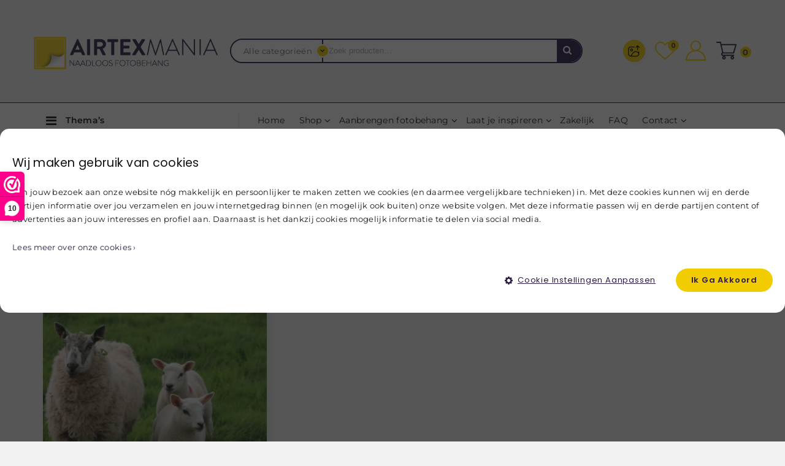

--- FILE ---
content_type: text/html; charset=UTF-8
request_url: https://www.airtexmania.nl/product-tag/boederijdieren/
body_size: 91830
content:
<!DOCTYPE html>
<html lang="nl">
    <head>
        <meta charset="UTF-8">
        <meta name="viewport" content="width=device-width,initial-scale=1">
        <link rel="profile" href="//gmpg.org/xfn/11"/>
                				<script>document.documentElement.className = document.documentElement.className + ' yes-js js_active js'</script>
						<!--[if lt IE 9]>
				<![endif]-->
	<meta name='robots' content='index, follow, max-image-preview:large, max-snippet:-1, max-video-preview:-1' />

<!-- Google Tag Manager for WordPress by gtm4wp.com -->
<script data-cfasync="false" data-pagespeed-no-defer>
	var gtm4wp_datalayer_name = "dataLayer";
	var dataLayer = dataLayer || [];
	const gtm4wp_use_sku_instead = false;
	const gtm4wp_id_prefix = '';
	const gtm4wp_remarketing = false;
	const gtm4wp_eec = true;
	const gtm4wp_classicec = false;
	const gtm4wp_currency = 'EUR';
	const gtm4wp_product_per_impression = 10;
	const gtm4wp_needs_shipping_address = false;
	const gtm4wp_business_vertical = 'retail';
	const gtm4wp_business_vertical_id = 'id';
</script>
<!-- End Google Tag Manager for WordPress by gtm4wp.com --><script>window._wca = window._wca || [];</script>
<!-- Jetpack Site Verification Tags -->

	<!-- This site is optimized with the Yoast SEO plugin v20.5 - https://yoast.com/wordpress/plugins/seo/ -->
	<title>Boederijdieren - Airtex Mania</title><link rel="preload" as="font" href="https://fonts.gstatic.com/s/poppins/v20/pxiEyp8kv8JHgFVrJJfecg.woff2" crossorigin><link rel="preload" as="font" href="https://fonts.gstatic.com/s/poppins/v20/pxiByp8kv8JHgFVrLGT9Z1xlFQ.woff2" crossorigin><link rel="preload" as="font" href="https://fonts.gstatic.com/s/poppins/v20/pxiByp8kv8JHgFVrLEj6Z1xlFQ.woff2" crossorigin><link rel="preload" as="font" href="https://www.airtexmania.nl/wp-content/themes/flipmart/fonts/WooCommerce.woff" crossorigin><link rel="preload" as="font" href="https://www.airtexmania.nl/wp-content/plugins/yith-woocommerce-wishlist/assets/fonts/fontawesome-webfont.woff2?v=4.7.0" crossorigin><link rel="preload" as="font" href="https://www.airtexmania.nl/wp-content/plugins/woocommerce/assets/fonts/WooCommerce.woff" crossorigin><link rel="preload" as="font" href="https://fonts.gstatic.com/s/montserrat/v26/JTUSjIg1_i6t8kCHKm459Wlhyw.woff2" crossorigin><link rel="preload" as="font" href="https://www.airtexmania.nl/wp-content/plugins/elementor/assets/lib/font-awesome/fonts/fontawesome-webfont.woff2?v=4.7.0" crossorigin><style id="wpr-usedcss">@font-face{font-display:swap;font-family:Poppins;font-style:normal;font-weight:400;src:url(https://fonts.gstatic.com/s/poppins/v20/pxiEyp8kv8JHgFVrJJfecg.woff2) format('woff2');unicode-range:U+0000-00FF,U+0131,U+0152-0153,U+02BB-02BC,U+02C6,U+02DA,U+02DC,U+0304,U+0308,U+0329,U+2000-206F,U+2074,U+20AC,U+2122,U+2191,U+2193,U+2212,U+2215,U+FEFF,U+FFFD}@font-face{font-display:swap;font-family:Poppins;font-style:normal;font-weight:500;src:url(https://fonts.gstatic.com/s/poppins/v20/pxiByp8kv8JHgFVrLGT9Z1xlFQ.woff2) format('woff2');unicode-range:U+0000-00FF,U+0131,U+0152-0153,U+02BB-02BC,U+02C6,U+02DA,U+02DC,U+0304,U+0308,U+0329,U+2000-206F,U+2074,U+20AC,U+2122,U+2191,U+2193,U+2212,U+2215,U+FEFF,U+FFFD}@font-face{font-display:swap;font-family:Poppins;font-style:normal;font-weight:600;src:url(https://fonts.gstatic.com/s/poppins/v20/pxiByp8kv8JHgFVrLEj6Z1xlFQ.woff2) format('woff2');unicode-range:U+0000-00FF,U+0131,U+0152-0153,U+02BB-02BC,U+02C6,U+02DA,U+02DC,U+0304,U+0308,U+0329,U+2000-206F,U+2074,U+20AC,U+2122,U+2191,U+2193,U+2212,U+2215,U+FEFF,U+FFFD}.owl-theme .owl-buttons{position:absolute;right:0;left:auto;top:10px;bottom:auto}#categorytab .owl-buttons{top:-65px}.cross-sells .owl-buttons,.related.products .owl-buttons,.upsells.products .owl-buttons{right:15px}.cross-sells .owl-theme .owl-buttons div.owl-prev,.related.products .owl-theme .owl-buttons div.owl-prev,.upsells.products .owl-theme .owl-buttons div.owl-prev{right:45px;left:auto}.cross-sells .owl-theme .owl-buttons div.owl-next,.related.products .owl-theme .owl-buttons div.owl-next,.upsells.products .owl-theme .owl-buttons div.owl-next{right:15px;left:auto}.owl-theme .owl-buttons div{display:block;font-size:0;color:#666;height:22px;width:22px;text-align:center;float:left;opacity:1;-khtml-opacity:1;-webkit-opacity:1;-moz-opacity:1;margin:auto!important;transition:all .3s ease 0s;-webkit-transition:.3s;-moz-transition:.3s;-ms-transition:.3s;margin:auto}.owl-theme .owl-buttons div:hover{opacity:1;-khtml-opacity:1;-webkit-opacity:1;-moz-opacity:1}.owl-theme .owl-buttons div.owl-next:after,.owl-theme .owl-buttons div.owl-prev:after{font-family:FontAwesome;font-size:25px;line-height:22px}.owl-theme .owl-buttons div.owl-prev:after{content:"\f104"}.owl-theme .owl-buttons div.owl-next:after{content:"\f105"}.owl-pagination .owl-page span{height:10px;width:10px;background-color:#293544;display:block;border-radius:50%;-webkit-border-radius:50%;-khtml-border-radius:50%;-moz-border-radius:50%}.owl-pagination .owl-page.active span,.owl-pagination .owl-page.active:hover span,.owl-pagination .owl-page:hover span{background:#fcc902;transform:inherit;-webkit-transform:scale(1.4);-moz-transform:scale(1.4);-o-transform:scale(1.4);-ms-transform:scale(1.4)}.owl-pagination .owl-page.active span{cursor:default}.owl-pagination .owl-page span:before{font-family:FontAwesome;font-size:13px;color:#000}.owl-theme .owl-page span.owl-numbers{height:auto;width:auto;color:#fff;padding:2px 10px;font-size:12px;-webkit-border-radius:30px;-moz-border-radius:30px;border-radius:30px}.owl-pagination{margin:0;text-align:center}.owl-item.loading{min-height:150px;background:url(https://www.airtexmania.nl/wp-content/themes/flipmart/images/owl/AjaxLoader.gif) center center no-repeat}.owl-carousel .owl-wrapper:after{content:".";display:block;clear:both;visibility:hidden;line-height:0;height:0}.owl-carousel{display:none;position:relative;width:100%;-ms-touch-action:pan-y}.owl-carousel .owl-wrapper{display:none;position:relative;-webkit-transform:translate3d(0,0,0)}.owl-carousel .owl-wrapper-outer{overflow:hidden;position:relative;width:100%}.products.owl-carousel .owl-wrapper-outer{overflow:hidden}.products .owl-wrapper-outer{overflow:visible}.owl-carousel .owl-wrapper-outer.autoHeight{-webkit-transition:height .5s ease-in-out;-moz-transition:height .5s ease-in-out;-ms-transition:height .5s ease-in-out;-o-transition:height .5s ease-in-out;transition:height .5s ease-in-out}.owl-carousel .owl-item{float:left;text-align:center}.owl-buttons div,.owl-page{cursor:pointer;display:inline-block;vertical-align:top;margin:0 5px}.grabbing{cursor:url("https://www.airtexmania.nl/wp-content/themes/flipmart/images/owl/grabbing.png") 8 8,move}.owl-carousel .owl-item,.owl-carousel .owl-wrapper{backface-visibility:hidden;-webkit-backface-visibility:hidden;-moz-backface-visibility:hidden;-ms-backface-visibility:hidden;-webkit-transform:translate3d(0,0,0);-moz-transform:translate3d(0,0,0);-ms-transform:translate3d(0,0,0)}.owl-carousel{position:relative;float:left}.owl-origin{-webkit-perspective:1200px;-webkit-perspective-origin-x:50%;-webkit-perspective-origin-y:50%;-moz-perspective:1200px;-moz-perspective-origin-x:50%;-moz-perspective-origin-y:50%;perspective:1200px}[class^=wp-block-]:not(.wp-block-gallery) figcaption{font-style:italic;margin-bottom:1.5em;text-align:left}.rtl [class^=wp-block-]:not(.wp-block-gallery) figcaption{text-align:right}.isotope{-webkit-transition-duration:.8s;-moz-transition-duration:.8s;-ms-transition-duration:.8s;-o-transition-duration:.8s;transition-duration:.8s}.isotope{-webkit-transition-property:height,width;-moz-transition-property:height,width;-ms-transition-property:height,width;-o-transition-property:height,width;transition-property:height,width}.options{padding:0 0 40px;text-align:center}.options h3{margin-bottom:.2em;font-size:15px}.options ul{margin:0;list-style:none;display:inline-block}.options ul ul{margin-inline-start:1.5em}.options li{display:inline-block;float:none;margin:0 0 0 -1px;vertical-align:top}.options li:first-child{margin:0}.options li a{display:block;padding:8px 30px;background-color:#fff;font-weight:700;text-transform:uppercase}.options li a.selected,.options li a:active,.options li a:hover{background:#f5f5f5;color:#222}code{color:#222}#content code{font-size:12px;color:#333}h3.options{padding-bottom:0}code .s{color:#78bd55}code .cp{color:#5298d4}code .p{color:#edb}.webdigify-hide{opacity:0;cursor:pointer;filter:opacity(0%);-webkit-filter:opacity(0%);-ms-filter:opacity(0%);position:absolute;left:0;top:0}.webdigify-checkbox{background:url("https://www.airtexmania.nl/wp-content/themes/flipmart/images/webdigify/check-box.png") -2px -37px no-repeat;display:inline-block;width:15px;height:15px;cursor:pointer;position:relative;vertical-align:-3px}.webdigify-radio{background:url("https://www.airtexmania.nl/wp-content/themes/flipmart/images/webdigify/check-box.png") -2px 0 no-repeat;display:inline-block;height:15px;padding:0;vertical-align:-2px;width:15px;position:relative}.webdigify-checked{background-position:-74px -37px;cursor:pointer}.webdigify-selected{background-position:-75px 0;cursor:pointer}select.hasCustomSelect{z-index:3;cursor:pointer;display:inline-block!important}span.customSelect{background-color:#fff;border:1px solid #e5e5e5;padding:3px 10px;text-align:left;text-decoration:none;white-space:nowrap}.woocommerce-ordering span.customSelect{padding:5px 10px}.customSelectInner{background:url('https://www.airtexmania.nl/wp-content/themes/flipmart/images/webdigify/down_arrow.png') center right no-repeat;padding-inline-end:20px}#sb-info-inner,#sb-loading-inner,#sb-title-inner,div.sb-message{font-family:HelveticaNeue-Light,"Helvetica Neue",Helvetica,Arial,sans-serif;font-weight:200;color:#fff}#sb-container{position:fixed;margin:0;padding:0;top:0;left:0;z-index:999;text-align:left;visibility:hidden;display:none}#sb-overlay{position:relative;height:100%;width:100%}#sb-wrapper{position:absolute;visibility:hidden;width:100px}#sb-wrapper-inner{position:relative;border:1px solid #303030;overflow:hidden;height:100px}#sb-body{position:relative;height:100%}#sb-body-inner{position:absolute;height:100%;width:100%}#sb-player.html{height:100%;overflow:auto}#sb-body img{border:none}#sb-loading{position:relative;height:100%}#sb-loading-inner{position:absolute;font-size:14px;line-height:24px;height:24px;top:50%;margin-top:-12px;width:100%;text-align:center}#sb-loading-inner span{background:url("https://www.airtexmania.nl/wp-content/themes/flipmart/images/webdigify/lightbox/loading.gif") no-repeat;padding-inline-start:34px;display:inline-block}#sb-body,#sb-loading{background-color:#060606}#sb-info,#sb-title{position:relative;margin:0;padding:0;overflow:hidden}#sb-title,#sb-title-inner{height:26px;line-height:26px}#sb-title-inner{font-size:16px}#sb-info,#sb-info-inner{height:20px;line-height:20px}#sb-info-inner{font-size:12px}#sb-nav{float:right;height:16px;padding:2px 0;width:45%}#sb-nav a{display:block;float:right;height:16px;width:16px;margin-inline-start:3px;cursor:pointer;background-repeat:no-repeat}#sb-nav-close{background-image:url("https://www.airtexmania.nl/wp-content/themes/flipmart/images/webdigify/lightbox/close.png")}#sb-nav-next{background-image:url("https://www.airtexmania.nl/wp-content/themes/flipmart/images/webdigify/lightbox/next.png")}#sb-nav-previous{background-image:url("https://www.airtexmania.nl/wp-content/themes/flipmart/images/webdigify/lightbox/previous.png")}#sb-nav-play{background-image:url("https://www.airtexmania.nl/wp-content/themes/flipmart/images/webdigify/lightbox/play.png")}#sb-nav-pause{background-image:url("https://www.airtexmania.nl/wp-content/themes/flipmart/images/webdigify/lightbox/pause.png")}#sb-counter{float:left;width:45%}#sb-counter a{padding:0 4px 0 0;text-decoration:none;cursor:pointer;color:#fff}div.sb-message{font-size:12px;padding:10px;text-align:center}div.sb-message a:link,div.sb-message a:visited{color:#fff;text-decoration:underline}.center{text-align:center;position:relative;float:none}.hidden{display:none;visibility:hidden}.invisible{visibility:hidden}.right{float:right;text-align:right}.left{display:inline-block;float:left;vertical-align:top}.none{float:none}.cross-sells>h2,.related.products h2,.upsells.products>h2{position:relative;line-height:32px;font-size:25px;font-weight:500;display:block;margin:0 15px 30px;text-transform:capitalize;padding:0 0 15px;border-bottom:3px solid #fcc902}.price{width:100%}.toogle_div{position:relative}.widget .single_accordion p{margin:0}.accordion p,.toogle_div p{margin:0}.accordion span.icon:after,.toogle_div span.icon:after{content:"\f067";font-family:FontAwesome;left:12px;position:absolute;font-size:10px}.accordion a.current span.icon:after,.toogle_div a.current span.icon:after{content:"\f068";font-family:FontAwesome;left:12px;position:absolute}.accordion,.toggle{width:96%;clear:both}.accordion .tog,.toogle_div .tog{display:block;margin:0 0 10px;position:relative;text-decoration:none}.header-middle .tab_content{border-bottom:none}.accordion .tab_content,.toogle_div .tab_content{display:none;line-height:22px;overflow:hidden;padding:0 30px 15px 10px}.animated{-webkit-animation-duration:1s;animation-duration:1s;-webkit-animation-fill-mode:both;animation-fill-mode:both}@-webkit-keyframes bounce{20%,53%,80%,from,to{-webkit-animation-timing-function:cubic-bezier(0.215,0.610,0.355,1.000);animation-timing-function:cubic-bezier(0.215,0.610,0.355,1.000);-webkit-transform:translate3d(0,0,0);transform:translate3d(0,0,0)}40%,43%{-webkit-animation-timing-function:cubic-bezier(0.755,0.050,0.855,0.060);animation-timing-function:cubic-bezier(0.755,0.050,0.855,0.060);-webkit-transform:translate3d(0,-30px,0);transform:translate3d(0,-30px,0)}70%{-webkit-animation-timing-function:cubic-bezier(0.755,0.050,0.855,0.060);animation-timing-function:cubic-bezier(0.755,0.050,0.855,0.060);-webkit-transform:translate3d(0,-15px,0);transform:translate3d(0,-15px,0)}90%{-webkit-transform:translate3d(0,-4px,0);transform:translate3d(0,-4px,0)}}@keyframes bounce{20%,53%,80%,from,to{-webkit-animation-timing-function:cubic-bezier(0.215,0.610,0.355,1.000);animation-timing-function:cubic-bezier(0.215,0.610,0.355,1.000);-webkit-transform:translate3d(0,0,0);transform:translate3d(0,0,0)}40%,43%{-webkit-animation-timing-function:cubic-bezier(0.755,0.050,0.855,0.060);animation-timing-function:cubic-bezier(0.755,0.050,0.855,0.060);-webkit-transform:translate3d(0,-30px,0);transform:translate3d(0,-30px,0)}70%{-webkit-animation-timing-function:cubic-bezier(0.755,0.050,0.855,0.060);animation-timing-function:cubic-bezier(0.755,0.050,0.855,0.060);-webkit-transform:translate3d(0,-15px,0);transform:translate3d(0,-15px,0)}90%{-webkit-transform:translate3d(0,-4px,0);transform:translate3d(0,-4px,0)}}.bounce{-webkit-animation-name:bounce;animation-name:bounce;-webkit-transform-origin:center bottom;transform-origin:center bottom}@-webkit-keyframes flash{50%,from,to{opacity:1}25%,75%{opacity:0}}@keyframes flash{50%,from,to{opacity:1}25%,75%{opacity:0}}.flash{-webkit-animation-name:flash;animation-name:flash}@-webkit-keyframes swing{20%{-webkit-transform:rotate3d(0,0,1,15deg);transform:rotate3d(0,0,1,15deg)}40%{-webkit-transform:rotate3d(0,0,1,-10deg);transform:rotate3d(0,0,1,-10deg)}60%{-webkit-transform:rotate3d(0,0,1,5deg);transform:rotate3d(0,0,1,5deg)}80%{-webkit-transform:rotate3d(0,0,1,-5deg);transform:rotate3d(0,0,1,-5deg)}to{-webkit-transform:rotate3d(0,0,1,0deg);transform:rotate3d(0,0,1,0deg)}}@keyframes swing{20%{-webkit-transform:rotate3d(0,0,1,15deg);transform:rotate3d(0,0,1,15deg)}40%{-webkit-transform:rotate3d(0,0,1,-10deg);transform:rotate3d(0,0,1,-10deg)}60%{-webkit-transform:rotate3d(0,0,1,5deg);transform:rotate3d(0,0,1,5deg)}80%{-webkit-transform:rotate3d(0,0,1,-5deg);transform:rotate3d(0,0,1,-5deg)}to{-webkit-transform:rotate3d(0,0,1,0deg);transform:rotate3d(0,0,1,0deg)}}.swing{-webkit-transform-origin:top center;transform-origin:top center;-webkit-animation-name:swing;animation-name:swing}.woocommerce img,.woocommerce-page img{max-width:100%}.woocommerce ul.products li .container-inner .product-button-hover{position:absolute;top:-48px;bottom:auto;left:0;right:0;text-align:center;height:35px;opacity:0;-moz-opacity:0;-khtml-opacity:0;-webkit-opacity:0;visibility:hidden;transform:translateY(30px);-webkit-transform:translateY(30px);-moz-transform:translateY(30px);-o-transform:translateY(30px);-ms-transform:translateY(30px);transition:all .4s ease-in-out;-webkit-transition:.4s ease-in-out;-moz-transition:.4s ease-in-out;-o-transition:.4s ease-in-out;-ms-transition:.4s ease-in-out}.woocommerce ul.products li .container-inner:hover .product-button-hover{opacity:1;-moz-opacity:1;-khtml-opacity:1;-webkit-opacity:1;visibility:visible;transform:translateY(0);-webkit-transform:translateY(0);-moz-transform:translateY(0);-o-transform:translateY(0);-ms-transform:translateY(0);transition:all .4s ease-in-out;-webkit-transition:.4s ease-in-out;-moz-transition:.4s ease-in-out;-o-transition:.4s ease-in-out;-ms-transition:.4s ease-in-out}ul.products .yith-wcwl-add-to-wishlist a{margin:0!important;border:0!important;padding:0;font-weight:400!important}ul.products .product .button{border:0!important;width:35px;height:35px;text-align:center;-moz-border-radius:30px;-webkit-border-radius:30px;-khtml-border-radius:30px}ul.products .product .image-block .yith-wcwl-add-to-wishlist{position:absolute;top:-30px;left:auto;bottom:auto;right:10px;line-height:0;width:20px;height:20px;transition:all .4s ease-in-out;-webkit-transition:.4s ease-in-out;-moz-transition:.4s ease-in-out;-o-transition:.4s ease-in-out;-ms-transition:.4s ease-in-out}.woocommerce ul.products li.product:hover .image-block .yith-wcwl-add-to-wishlist{top:10px;transition:all .4s ease-in-out;-webkit-transition:.4s ease-in-out;-moz-transition:.4s ease-in-out;-o-transition:.4s ease-in-out;-ms-transition:.4s ease-in-out}.woocommerce .yith-wcwl-add-to-wishlist a.add_to_wishlist,.yith-wcwl-add-to-wishlist a{font-size:0;padding:0;line-height:0;position:relative}.woocommerce ul.products li.product .button.product_type_grouped,.woocommerce ul.products li.product .button.product_type_simple.add_to_cart_button.ajax_add_to_cart,.woocommerce ul.products li.product .button.product_type_variable,.woocommerce ul.products li.product .product_type_simple.button,.woocommerce-page ul.products li.product .button.product_type_grouped,.woocommerce-page ul.products li.product .button.product_type_simple.add_to_cart_button.ajax_add_to_cart,.woocommerce-page ul.products li.product .button.product_type_variable,.woocommerce-page ul.products li.product .product_type_simple.button{position:relative;height:auto;width:auto;padding:7px 13px;overflow:hidden;font-size:12px;letter-spacing:0;z-index:3}ul.products li.product .product_type_grouped::before,ul.products li.product .product_type_simple::before,ul.products li.product .product_type_variable::before{background-image:url(https://www.airtexmania.nl/wp-content/themes/flipmart/images/webdigify/cart.svg);background-size:16px;background-repeat:no-repeat;background-position:center;content:"";position:relative;display:none;height:35px;width:35px;vertical-align:top}ul.products li.product .product_type_grouped:hover:before,ul.products li.product .product_type_simple:hover:before,ul.products li.product .product_type_variable:hover:before{background-image:url('https://www.airtexmania.nl/wp-content/themes/flipmart/images/webdigify/cart-hover.svg')}.woocommerce ul.products li.product .button.product_type_simple.add_to_cart_button.ajax_add_to_cart.added::before{background-image:url("https://www.airtexmania.nl/wp-content/themes/flipmart/images/webdigify/checked.svg");background-size:15px;background-repeat:no-repeat;background-position:center;content:"";position:relative}.woocommerce ul.products li.product .button.product_type_simple.add_to_cart_button.ajax_add_to_cart.added:hover:before{background-image:url("https://www.airtexmania.nl/wp-content/themes/flipmart/images/webdigify/checked-hover.svg")}.yith-wcwl-icon.fa.fa-heart-o{display:none}.woocommerce .yith-wcwl-add-to-wishlist .add_to_wishlist::before,.woocommerce-page .yith-wcwl-add-to-wishlist .add_to_wishlist::before{background-image:url('https://www.airtexmania.nl/wp-content/themes/flipmart/images/webdigify/wishlist.svg');background-size:15px;background-repeat:no-repeat;background-position:center;content:"";position:relative;display:block;height:20px;width:20px}.woocommerce .yith-wcwl-add-to-wishlist .add_to_wishlist:hover:before,.woocommerce-page .yith-wcwl-add-to-wishlist .add_to_wishlist:hover:before{background-image:url('https://www.airtexmania.nl/wp-content/themes/flipmart/images/webdigify/wishlist-hover.svg')}.yith-wcwl-add-to-wishlist a{display:none}.yith-wcwl-add-to-wishlist{margin-top:0!important}.feedback{text-align:center}.woocommerce ul.products li .image-block{position:relative}.woocommerce ul.products li .container-inner{position:relative;padding:0 15px;clear:both;overflow:hidden;margin-bottom:30px}.woocommerce ul.products li .container-inner .product-block-inner{overflow:hidden;text-align:center;background-color:#fff;border:1px solid transparent;transition:all .4s ease-in-out;-webkit-transition:.4s ease-in-out;-moz-transition:.4s ease-in-out;-o-transition:.4s ease-in-out;-ms-transition:.4s ease-in-out}.woocommerce ul.products li .container-inner:hover .product-block-inner{border-color:#eaeaea;transition:all .4s ease-in-out;-webkit-transition:.4s ease-in-out;-moz-transition:.4s ease-in-out;-o-transition:.4s ease-in-out;-ms-transition:.4s ease-in-out}.woocommerce ul.products.list li .container-inner .product-block-inner{border-color:#eaeaea}.products,.woocommerce ul.products.grid,.woocommerce-page ul.products.grid{margin:0 -15px}.woocommerce .products ul,.woocommerce ul.products,.woocommerce-page .products ul,.woocommerce-page ul.products{padding:0;margin:0;list-style:none;clear:both;position:static}.cross-sells ul,.related ul,.upsells ul{margin:0 -15px}.woocommerce .related ul,.woocommerce .related ul.products,.woocommerce .upsells.products ul,.woocommerce .upsells.products ul.products,.woocommerce-page .related ul,.woocommerce-page .related ul.products,.woocommerce-page .upsells.products ul,.woocommerce-page .upsells.products ul.products{float:none;margin:0}.woocommerce ul.products li:hover .container-inner{overflow:hidden;position:relative;z-index:9}.woocommerce ul.products li.product.product-category:hover .container-inner{padding-bottom:0;margin-bottom:0}.cross-sells,.related.products,.upsells.products{position:relative}.woocommerce .upsells .owl-item li{width:100%}.woocommerce .related ul li.product img,.woocommerce .related ul.products li.product img,.woocommerce .upsells.products ul li.product img,.woocommerce .upsells.products ul.products li.product img,.woocommerce-page .related ul li.product img,.woocommerce-page .related ul.products li.product img,.woocommerce-page .upsells.products ul li.product img,.woocommerce-page .upsells.products ul.products li.product img{height:auto;max-width:100%;width:auto}.woocommerce div.product div.summary,.woocommerce-page div.product div.summary{position:relative;width:44.5%;box-sizing:border-box;float:left;padding:0 30px}.flex-control-thumbs{padding:0 25px;box-sizing:border-box;margin:0}.flex-control-thumbs img{border:1px solid transparent}.flex-control-thumbs .owl-buttons{position:static}.flex-control-thumbs .owl-buttons div{position:absolute}.woocommerce #content div.product div.thumbnails a,.woocommerce div.product div.thumbnails a,.woocommerce-page #content div.product div.thumbnails a,.woocommerce-page div.product div.thumbnails a{float:left}.woocommerce #content div.product div.thumbnails a.first,.woocommerce div.product div.thumbnails a.first,.woocommerce-page #content div.product div.thumbnails a.first,.woocommerce-page div.product div.thumbnails a.first{clear:both}.woocommerce #content .quantity input::-webkit-inner-spin-button,.woocommerce #content .quantity input::-webkit-outer-spin-button,.woocommerce #quantity input::-webkit-inner-spin-button,.woocommerce #quantity input::-webkit-outer-spin-button,.woocommerce-page #content .quantity input::-webkit-inner-spin-button,.woocommerce-page #content .quantity input::-webkit-outer-spin-button,.woocommerce-page #quantity input::-webkit-inner-spin-button,.woocommerce-page #quantity input::-webkit-outer-spin-button{display:none}.woocommerce ul.products,.woocommerce-page ul.products{clear:both}.woocommerce ul.products:after,.woocommerce ul.products:before,.woocommerce-page ul.products:after,.woocommerce-page ul.products:before{content:" ";display:table}.woocommerce ul.products:after,.woocommerce-page ul.products:after{clear:both}.elementor .woocommerce ul.products li.product,.woocommerce ul.products li.product,.woocommerce-page ul.products li.product{float:none;padding:0;position:relative;display:inline-block;vertical-align:top;margin-inline:0}.elementor .woocommerce ul.products li.product.last,.woocommerce ul.products li.product.last,.woocommerce-page ul.products li.product.last{border-inline-end:none}.product-button-hover-inner{display:inline-flex}.woocommerce ul.products li.product:hover .product-button-hover{opacity:1;-khtml-opacity:1;-webkit-opacity:1;-moz-opacity:1;bottom:0}.product-category h3,.product-category mark{font-size:12px;font-weight:400;color:#000;display:inline-block}.woocommerce ul.products li.product.product-category{width:calc(20% - 4px)}.product-category:hover h2,.product-category:hover mark{color:#333}.woocommerce ul.products li.product.product-category.first,.woocommerce-page ul.products li.product.product-category.first{clear:none}.woocommerce ul.products.list li.product.product-category a img,.woocommerce-page ul.products.list li.product.product-category a img{height:auto;width:31%!important;margin:0 20px 0 0!important}.elementor .woocommerce ul.products.owl-carousel li.product,.woocommerce ul.products.list li.product,.woocommerce ul.products.owl-carousel li.product,.woocommerce-page ul.products.list li.product,.woocommerce-page ul.products.owl-carousel li.product{width:100%!important}.woocommerce ul.products.list li.product,.woocommerce-page ul.products.list li.product{margin-bottom:30px}.woocommerce ul.products li.first,.woocommerce-page ul.products li.first{clear:both}.columns-4 li.product{width:25%}.woocommerce ul.products.list li.last,.woocommerce-page ul.products.list li.last{margin-inline-end:0!important}.woocommerce .woocommerce-result-count,.woocommerce-page .woocommerce-result-count{float:left;line-height:27px}.woocommerce .woocommerce-ordering,.woocommerce-page .woocommerce-ordering{float:right;margin:3px 0 0}.woocommerce #content table.cart img,.woocommerce table.cart img,.woocommerce-page #content table.cart img,.woocommerce-page table.cart img{height:auto}.woocommerce #content table.cart td.actions,.woocommerce table.cart td.actions,.woocommerce-page #content table.cart td.actions,.woocommerce-page table.cart td.actions{text-align:right}.woocommerce #content table.cart td.actions .input-text,.woocommerce table.cart td.actions .input-text,.woocommerce-page #content table.cart td.actions .input-text,.woocommerce-page table.cart td.actions .input-text{width:150px}.woocommerce #content table.cart td.actions .coupon,.woocommerce table.cart td.actions .coupon,.woocommerce-page #content table.cart td.actions .coupon,.woocommerce-page table.cart td.actions .coupon{float:left}.woocommerce #content table.cart td.actions .coupon label,.woocommerce table.cart td.actions .coupon label,.woocommerce-page #content table.cart td.actions .coupon label,.woocommerce-page table.cart td.actions .coupon label{display:none}.woocommerce ul.product_list_widget li img,.woocommerce-page ul.product_list_widget li img{float:right;height:auto}.woocommerce form p,.woocommerce-page form p{clear:none}@font-face{font-display:swap;font-family:WooCommerce;src:url(https://www.airtexmania.nl/wp-content/themes/flipmart/fonts/WooCommerce.eot);src:url(https://www.airtexmania.nl/wp-content/themes/flipmart/fonts/WooCommerce.eot?#iefix) format('embedded-opentype'),url(https://www.airtexmania.nl/wp-content/themes/flipmart/fonts/WooCommerce.woff) format('woff'),url(https://www.airtexmania.nl/wp-content/themes/flipmart/fonts/WooCommerce.ttf) format('truetype'),url(https://www.airtexmania.nl/wp-content/themes/flipmart/fonts/WooCommerce.svg#WooCommerce) format('svg');font-weight:400;font-style:normal}.woocommerce .woocommerce-error,.woocommerce .woocommerce-message,.woocommerce-page .woocommerce-error,.woocommerce-page .woocommerce-message{padding:1em 1em 1em 3.5em!important;margin:0 0 2.2em!important;position:relative;background:#fff;border:1px solid #eaeaea;list-style:none!important;box-sizing:border-box;width:auto}.woocommerce .woocommerce-error:after,.woocommerce .woocommerce-error:before,.woocommerce .woocommerce-message:after,.woocommerce .woocommerce-message:before,.woocommerce-page .woocommerce-error:after,.woocommerce-page .woocommerce-error:before,.woocommerce-page .woocommerce-message:after,.woocommerce-page .woocommerce-message:before{content:" ";display:table}.woocommerce .woocommerce-error:after,.woocommerce .woocommerce-message:after,.woocommerce-page .woocommerce-error:after,.woocommerce-page .woocommerce-message:after{clear:both}.woocommerce .woocommerce-error:before,.woocommerce .woocommerce-message:before,.woocommerce-page .woocommerce-error:before,.woocommerce-page .woocommerce-message:before{content:"";width:1.5em;display:block;position:absolute;top:0;left:1em;font-family:sans-serif;font-size:1em;line-height:1.5;color:#fff;text-align:center;padding-top:1em}.woocommerce .woocommerce-error .button,.woocommerce .woocommerce-message .button,.woocommerce-page .woocommerce-error .button,.woocommerce-page .woocommerce-message .button{float:right}.woocommerce .woocommerce-error li,.woocommerce .woocommerce-message li,.woocommerce-page .woocommerce-error li,.woocommerce-page .woocommerce-message li{list-style:none!important;padding-inline-start:0!important;margin-inline-start:0!important}.woocommerce .woocommerce-message,.woocommerce-page .woocommerce-message{border-top:2px solid #6c6}.woocommerce .woocommerce-message:before,.woocommerce-page .woocommerce-message:before{background-color:#6c6;content:"\2713"}.woocommerce .woocommerce-error,.woocommerce-page .woocommerce-error{border-top:2px solid red}.woocommerce .woocommerce-error:before,.woocommerce-page .woocommerce-error:before{background-color:red;content:"\00d7";font-weight:500}.woocommerce #content div.product,.woocommerce div.product,.woocommerce-page #content div.product,.woocommerce-page div.product{position:relative}.woocommerce #content div.product p.cart:after,.woocommerce #content div.product p.cart:before,.woocommerce div.product p.cart:after,.woocommerce div.product p.cart:before,.woocommerce-page #content div.product p.cart:after,.woocommerce-page #content div.product p.cart:before,.woocommerce-page div.product p.cart:after,.woocommerce-page div.product p.cart:before{content:" ";display:table}.woocommerce #content div.product p.cart:after,.woocommerce div.product p.cart:after,.woocommerce-page #content div.product p.cart:after,.woocommerce-page div.product p.cart:after{clear:both}.woocommerce #content div.product form.cart,.woocommerce div.product form.cart,.woocommerce-page #content div.product form.cart,.woocommerce-page div.product form.cart{margin:0 0 30px;padding:0;box-sizing:border-box}.woocommerce #content div.product form.cart:after,.woocommerce #content div.product form.cart:before,.woocommerce div.product form.cart:after,.woocommerce div.product form.cart:before,.woocommerce-page #content div.product form.cart:after,.woocommerce-page #content div.product form.cart:before,.woocommerce-page div.product form.cart:after,.woocommerce-page div.product form.cart:before{content:" ";display:table}.woocommerce #content div.product form.cart:after,.woocommerce div.product form.cart:after,.woocommerce-page #content div.product form.cart:after,.woocommerce-page div.product form.cart:after{clear:both}.product-quantity .quantity,.woocommerce div.product form.cart div.quantity,.woocommerce-page div.product form.cart div.quantity{float:left;margin-inline-end:15px}.woocommerce #content div.product form.cart table,.woocommerce div.product form.cart table,.woocommerce-page #content div.product form.cart table,.woocommerce-page div.product form.cart table{border-width:0}.woocommerce #content div.product form.cart table td,.woocommerce div.product form.cart table td,.woocommerce-page #content div.product form.cart table td,.woocommerce-page div.product form.cart table td{padding-inline-start:0;border-width:0}.woocommerce div.product form.cart .variations td.label{text-transform:capitalize;display:flex;align-items:center}.variations_form tr{margin:14px 0;display:block}.variations_form tr:first-child{margin-top:0}.variations_form tr:last-child{margin-bottom:0}.woocommerce #content div.product form.cart table div.quantity,.woocommerce div.product form.cart table div.quantity,.woocommerce-page #content div.product form.cart table div.quantity,.woocommerce-page div.product form.cart table div.quantity{float:none;margin:0}.woocommerce #content div.product form.cart .variations,.woocommerce div.product form.cart .variations,.woocommerce-page #content div.product form.cart .variations,.woocommerce-page div.product form.cart .variations{margin-bottom:30px;padding:15px}.woocommerce #content div.product form.cart .variations select,.woocommerce div.product form.cart .variations select,.woocommerce-page #content div.product form.cart .variations select,.woocommerce-page div.product form.cart .variations select{border:1px solid #eaeaea;margin:2px 0;padding:10px 12px;width:250px;outline:0;cursor:pointer}.wishlist-title a.show-title-form{visibility:visible!important}.yes-js #yith-wcwl-form .hidden-title-form{margin:0 0 30px!important}.wishlist-title h2{color:#000}.woocommerce #content div.product form.cart .variations td.label,.woocommerce div.product form.cart .variations td.label,.woocommerce-page #content div.product form.cart .variations td.label,.woocommerce-page div.product form.cart .variations td.label{padding-right:1em}.woocommerce div.product form.cart .button,.woocommerce-page div.product form.cart .button{float:left;box-sizing:border-box}.woocommerce .products ul:after,.woocommerce ul.products:after,.woocommerce-page .products ul:after,.woocommerce-page ul.products:after{clear:both}ul.products.list li.product img{width:auto!important}.list .product-detail-wrapper{overflow:hidden;padding:15px 30px;text-align:left}.woocommerce ul.products.list .container-inner,.woocommerce-page ul.products.list .container-inner{text-align:left;padding:0}.woocommerce ul.products.list .container-inner .image-block,.woocommerce-page ul.products.list .container-inner .image-block{float:left;overflow:hidden}.woocommerce ul.products li.product .product-name,.woocommerce-page ul.products li.product .product-name{margin:0 0 10px;text-decoration:none;line-height:22px;font-size:13px;font-weight:600;padding:0;word-break:break-word;color:#0a7ef0;overflow:hidden;text-overflow:ellipsis;display:-webkit-box;-webkit-line-clamp:2;-webkit-box-orient:vertical}.woocommerce ul.products li.product a img,.woocommerce-page ul.products li.product a img{margin:0 auto;height:auto;max-width:100%}#woo-small-products ul.products li.product .product_type_grouped,#woo-small-products ul.products li.product .product_type_simple,#woo-small-products ul.products li.product .product_type_variable{display:none!important}.woocommerce ul.products li.product .image-block>a{margin:0;display:block}.product-detail-wrapper{position:relative;z-index:1;padding:10px;box-sizing:border-box;text-align:left}.woocommerce ul.products li.product .image-block,.woocommerce-page ul.products li.product .image-block{position:relative;overflow:hidden}#woo-small-products .woocommerce .product .product-detail-wrapper .price,#woo-small-products .woocommerce .product .product-detail-wrapper .product-name{opacity:1!important}.woocommerce ul.products.list li .container-inner,.woocommerce-page ul.products.list li .container-inner{max-width:100%;width:100%;margin:0;padding:0}.woocommerce .list .yith-wcwl-add-to-wishlist a.add_to_wishlist:hover{color:#333}.woocommerce ul.products li.product strong,.woocommerce-page ul.products li.product strong{display:block}.primary-sidebar .amount,.products li.product .price,.site-footer .amount{display:inline-block;vertical-align:middle;font-weight:600;font-size:16px;margin:0 0 15px}.woocommerce ul.products li.product .image-block .price,.woocommerce-page ul.products li.product .image-block .price{bottom:8px;position:absolute;right:0}.woocommerce ul.products.list li.product .image-block .price{width:auto}.summary .price{font-size:20px;font-weight:500;letter-spacing:0}.woocommerce ul.products li.product .price .from,.woocommerce-page ul.products li.product .price .from{font-size:.67em;margin:-2px 0 0;text-transform:uppercase;color:rgba(145,145,145,.5)}.woocommerce .woocommerce-ordering,.woocommerce .woocommerce-result-count,.woocommerce-page .woocommerce-ordering,.woocommerce-page .woocommerce-result-count{margin-bottom:0}.woocommerce .woocommerce-ordering select,.woocommerce-page .woocommerce-ordering select{vertical-align:top}.woocommerce-pagination{padding:13px;margin:0 0 30px;overflow:hidden;background-color:#fff}.woocommerce-pagination p.woocommerce-result-count{margin:0}.woocommerce #content nav.woocommerce-pagination ul,.woocommerce nav.woocommerce-pagination ul,.woocommerce-page #content nav.woocommerce-pagination ul,.woocommerce-page nav.woocommerce-pagination ul{float:right;margin:0;text-align:right;flex:1}.woocommerce #content nav.woocommerce-pagination ul li,.woocommerce nav.woocommerce-pagination ul li,.woocommerce-page #content nav.woocommerce-pagination ul li,.woocommerce-page nav.woocommerce-pagination ul li{padding:0;display:inline-block;overflow:hidden;text-align:center;vertical-align:top}.woocommerce ul.products li.product .button.loading::after{content:"";display:block;height:14px;position:absolute;right:0;left:0;margin:0 auto;top:7px;width:14px;background:url("https://www.airtexmania.nl/wp-content/themes/flipmart/images/cart-loader.gif") center no-repeat;padding:4px 3px;border-radius:50%;-webkit-border-radius:50%;-khtml-border-radius:50%;-moz-border-radius:50%}.widget_shopping_cart_content .buttons .wc-forward{box-sizing:border-box;display:block;margin:5px 0}.woocommerce .cart .button,.woocommerce .cart input.button,.woocommerce-page .cart .button,.woocommerce-page .cart input.button{float:none}.woocommerce a.added_to_cart,.woocommerce-page a.added_to_cart{padding-top:.5em;white-space:nowrap;display:none}.woocommerce .blockUI.blockOverlay{position:relative}.woocommerce .blockUI.blockOverlay:before{height:1em;width:1em;position:absolute;top:50%;left:50%;margin-inline-start:-.5em;margin-top:-.5em;display:block;content:"";-webkit-animation:1s ease-in-out infinite spin;-moz-animation:1s ease-in-out infinite spin;animation:1s ease-in-out infinite spin;background:url("https://www.airtexmania.nl/wp-content/themes/flipmart/images/loader.svg");background-size:cover;line-height:1;text-align:center;font-size:2em;color:rgba(0,0,0,.75)}@keyframes spin{0%{-webkit-transform:rotate(0);transform:rotate(0)}100%{-webkit-transform:rotate(359deg);transform:rotate(359deg)}}.woocommerce td.product-quantity,.woocommerce-page td.product-quantity{min-width:80px}.woocommerce #content table.cart .product-thumbnail,.woocommerce table.cart .product-thumbnail,.woocommerce-page #content table.cart .product-thumbnail,.woocommerce-page table.cart .product-thumbnail{min-width:32px}.woocommerce table.wishlist_table{font-size:14px!important}.woocommerce #content table.cart img,.woocommerce table.cart img,.woocommerce-page #content table.cart img,.woocommerce-page table.cart img{width:80px}.woocommerce #content table.cart td,.woocommerce table.cart td,.woocommerce-page #content table.cart td,.woocommerce-page table.cart td{vertical-align:middle;text-align:left}.woocommerce #content table.cart a.remove,.woocommerce table.cart a.remove,.woocommerce-page #content table.cart a.remove,.woocommerce-page table.cart a.remove{display:inline-block;font-size:20px;font-weight:500;height:1em;line-height:1;text-decoration:none;width:1em;text-align:center}.woocommerce #content table.cart td.actions .coupon .input-text,.woocommerce table.cart td.actions .coupon .input-text,.woocommerce-page #content table.cart td.actions .coupon .input-text,.woocommerce-page table.cart td.actions .coupon .input-text{float:left;box-sizing:border-box;-webkit-box-sizing:border-box;-moz-box-sizing:border-box;border:1px solid #eaeaea;margin-inline-end:8px;outline:0;line-height:24px;padding:6px 10px;text-align:center}.woocommerce #content table.cart input,.woocommerce table.cart input,.woocommerce-page #content table.cart input,.woocommerce-page table.cart input{margin:0;vertical-align:middle;background-color:transparent;text-shadow:none;color:#333}.woocommerce ul.product_list_widget,.woocommerce-page ul.product_list_widget{list-style:none;padding:0;margin:0}.woocommerce ul.product_list_widget li.last{margin-bottom:10px}.woocommerce ul.product_list_widget li:after,.woocommerce ul.product_list_widget li:before,.woocommerce-page ul.product_list_widget li:after,.woocommerce-page ul.product_list_widget li:before{content:" ";display:table}.woocommerce ul.product_list_widget li:after,.woocommerce-page ul.product_list_widget li:after{clear:both}.woocommerce ul.product_list_widget li a,.woocommerce-page ul.product_list_widget li a{display:block;padding:0!important;margin-bottom:3px;line-height:20px}.woocommerce ul.product_list_widget li img,.woocommerce-page ul.product_list_widget li img{float:left;max-width:100%;margin-inline-end:10px}.woocommerce ul.product_list_widget li dl,.woocommerce-page ul.product_list_widget li dl{margin:0}.woocommerce ul.product_list_widget li dl:after,.woocommerce ul.product_list_widget li dl:before,.woocommerce-page ul.product_list_widget li dl:after,.woocommerce-page ul.product_list_widget li dl:before{content:" ";display:table}.woocommerce ul.product_list_widget li dl dd,.woocommerce ul.product_list_widget li dl dt,.woocommerce-page ul.product_list_widget li dl dd,.woocommerce-page ul.product_list_widget li dl dt{display:inline-block;margin:0!important;float:left}.woocommerce ul.product_list_widget li dl dt,.woocommerce-page ul.product_list_widget li dl dt{font-weight:500;padding:0 0 .25em;margin:0 4px 0 0;clear:left}.woocommerce ul.product_list_widget li dl dd,.woocommerce-page ul.product_list_widget li dl dd{padding:0 0 .25em;width:42%}.woocommerce ul.product_list_widget li dl dd p:last-child,.woocommerce-page ul.product_list_widget li dl dd p:last-child{margin-bottom:0}.widget .product_list_widget li .star-rating-block{margin:0 0 3px;clear:none}.woocommerce ul.product_list_widget li .star-rating,.woocommerce-page ul.product_list_widget li .star-rating{width:7em}.primary-sidebar .woocommerce-Price-amount{margin:0;font-size:14px;color:#111}.woocommerce .widget_shopping_cart .total,.woocommerce-page .widget_shopping_cart .total,.woocommerce-page.widget_shopping_cart .total,.woocommerce.widget_shopping_cart .total{border-top:1px solid #eaeaea;padding:10px 0;text-align:right}.woocommerce .widget_shopping_cart .total strong,.woocommerce-page .widget_shopping_cart .total strong,.woocommerce-page.widget_shopping_cart .total strong,.woocommerce.widget_shopping_cart .total strong{min-width:40px;font-size:15px;display:inline-block}.woocommerce .widget_shopping_cart .total span.woocommerce-Price-amount.amount{font-weight:600;font-size:15px}.woocommerce.widget_shopping_cart .total strong{float:left}.woocommerce .widget_shopping_cart .buttons,.woocommerce-page .widget_shopping_cart .buttons,.woocommerce-page.widget_shopping_cart .buttons,.woocommerce.widget_shopping_cart .buttons{margin-bottom:0;text-align:right}.woocommerce .widget_shopping_cart .buttons:after,.woocommerce .widget_shopping_cart .buttons:before,.woocommerce-page .widget_shopping_cart .buttons:after,.woocommerce-page .widget_shopping_cart .buttons:before,.woocommerce-page.widget_shopping_cart .buttons:after,.woocommerce-page.widget_shopping_cart .buttons:before,.woocommerce.widget_shopping_cart .buttons:after,.woocommerce.widget_shopping_cart .buttons:before{content:" ";display:table}.woocommerce .widget_shopping_cart .buttons:after,.woocommerce-page .widget_shopping_cart .buttons:after,.woocommerce-page.widget_shopping_cart .buttons:after,.woocommerce.widget_shopping_cart .buttons:after{clear:both}.comment-form input[type=email],.comment-form input[type=text],.comment-form input[type=url],.comment-form textarea{width:100%;padding:12px;box-sizing:border-box;line-height:22px;background-color:#f5f5f5}.woocommerce form.checkout_coupon,.woocommerce-page form.checkout_coupon{border:1px solid #eaeaea;padding:20px;margin:2em 0;text-align:left;box-sizing:border-box}.woocommerce ul#shipping_method,.woocommerce-page ul#shipping_method{list-style:none;margin:0;padding:0}.woocommerce ul#shipping_method li,.woocommerce-page ul#shipping_method li{margin:0;padding:.25em 22px;text-indent:-22px;list-style:none}.woocommerce ul#shipping_method .amount,.woocommerce-page ul#shipping_method .amount{font-weight:500}.home-sidebar .widget.woocommerce ul.product_list_widget li .product-title,.primary-sidebar .widget.woocommerce ul.product_list_widget li .product-title{white-space:nowrap;text-overflow:ellipsis;overflow:hidden;display:block}.category-toolbar{float:right;position:relative;text-align:center;width:100%;box-sizing:border-box;padding:13px;margin:0 0 30px;background-color:#fff}#primary .gridlist-toggle{padding:0!important;display:inline-block}.woocommerce-result-count{margin:0 15px}.category-toolbar .gridlist-toggle{float:left;width:auto!important;background:0 0!important;border:none!important;box-shadow:none!important;-moz-box-shadow:none!important;-webkit-box-shadow:none!important;margin:3px 0!important;border-radius:0!important;-webkit-border-radius:0!important;-moz-border-radius:0!important;clear:none!important;padding:0!important}.category-toolbar .gridlist-toggle a,.gridlist-toggle a{width:26px!important;height:26px;text-indent:-9999px;border:none!important;box-shadow:none!important;-moz-box-shadow:none!important;-webkit-box-shadow:none!important;border:none!important;margin:0;border:none!important;padding:0!important}.gridlist-toggle a#grid{background-image:url("https://www.airtexmania.nl/wp-content/themes/flipmart/images/webdigify/gird-list.png");background-repeat:no-repeat;background-attachment:scroll;background-position:0 0;background-color:transparent;margin-inline-end:8px}.gridlist-toggle a .dashicons{text-indent:-9999px}.gridlist-toggle a#grid.active,.gridlist-toggle a#grid:hover{background-position:0 -29px;transition:all .2s ease 0s;-webkit-transition:.2s;-moz-transition:.2s;-ms-transition:.2s;-o-transition:.2s}.gridlist-toggle a#list{background-image:url("https://www.airtexmania.nl/wp-content/themes/flipmart/images/webdigify/gird-list.png");background-repeat:no-repeat;background-attachment:scroll;background-position:-26px 0;background-color:transparent;margin-inline-end:8px}.gridlist-toggle a#list.active,.gridlist-toggle a#list:hover{background-position:-26px -29px!important;transition:all .2s ease 0s;-webkit-transition:.2s;-moz-transition:.2s;-ms-transition:.2s;-o-transition:.2s}.woocommerce ul.products.list li.product a img,.woocommerce-page ul.products.list li.product a img{width:auto!important;margin:0!important;float:none}.woocommerce ul.products.list li.product .gridlist-buttonwrap{clear:both;float:none;margin:0;width:auto;position:relative;display:inline-block;vertical-align:top}.woocommerce ul.products.list li.product .product-button-hover{position:static;opacity:1;-moz-opacity:1;-khtml-opacity:1;-webkit-opacity:1;visibility:visible;transform:translateY(0);-webkit-transform:translateY(0);-moz-transform:translateY(0);-o-transform:translateY(0);-ms-transform:translateY(0);display:inline-block;vertical-align:top}.woocommerce ul.products.list li.product .price,.woocommerce ul.products.list li.product h3,.woocommerce ul.products.list li.product.gridlist-buttonwrap,.woocommerce-page ul.products.list li.product .price,.woocommerce-page ul.products.list li.product h3,.woocommerce-page ul.products.list li.product.gridlist-buttonwrap{width:100%;float:left;clear:both}.woocommerce ul.products.list li.product .price,.woocommerce ul.products.list li.product:hover .price,.woocommerce-page ul.products.list li.product .price,.woocommerce-page ul.products.list li.product:hover .price{position:relative;bottom:auto}.woocommerce ul.products.list li.product .product_type_grouped.button,.woocommerce ul.products.list li.product .product_type_simple.button,.woocommerce ul.products.list li.product.product_type_variable.button,.woocommerce ul.products.list li.product:hover .product_type_grouped.button,.woocommerce ul.products.list li.product:hover .product_type_simple.button,.woocommerce ul.products.list li.product:hover .product_type_variable.button,.woocommerce-page ul.products.list li.product .product_type_grouped.button,.woocommerce-page ul.products.list li.product .product_type_simple.button,.woocommerce-page ul.products.list li.product .product_type_variable.button,.woocommerce-page ul.products.list li.product:hover .product_type_grouped.button,.woocommerce-page ul.products.list li.product:hover .product_type_simple.button,.woocommerce-page ul.products.list li.product:hover .product_type_variable.button{opacity:1;-khtml-opacity:1;-webkit-opacity:1;-moz-opacity:1;position:relative;bottom:auto}.woocommerce ul.products.list li.product .product-name,.woocommerce-page ul.products.list li.product .product-name{display:block;margin-bottom:10px}.woocommerce ul.products p{margin:0;clear:none;padding:0}.woocommerce ul.products.list li.product:last-child{border:0;margin-bottom:0}.primary-sidebar .product_list_widget li,.site-footer .product_list_widget li{margin:4px 0 8px;padding:4px 0 8px}.brand{display:inline-block;margin:0 0 5px;font-weight:600;color:#111;width:100%;clear:both}.brand span a{font-weight:400;text-transform:initial}.wishlist-title h2{margin:0}.home #yith-wcwl-popup-message,.woocommerce #yith-wcwl-popup-message,.woocommerce-page #yith-wcwl-popup-message{background:#333;border:1px solid #333;color:#fff;padding:15px 20px}#yith-wcwl-popup-message{left:50%;line-height:50px;position:fixed;top:50%;z-index:10000}.type-product .summary p{margin:0}.type-product .summary p.price{line-height:20px;padding:26px 0}.type-product .summary p.price{padding:0 0 15px;margin:0;box-sizing:border-box;clear:both;width:auto;display:block}.quantity input.qty{border:1px solid #eaeaea;width:60px;height:40px;display:inline;margin:0 3px;vertical-align:top;padding:5px;border-radius:0;-webkit-border-radius:0;-o-border-radius:0;-moz-border-radius:0;text-align:center}input[type=number]{-moz-appearance:textfield}.quantity input.minus,.quantity input.minus:focus,.quantity input.plus,.quantity input.plus:focus{display:inline-block;height:40px;border:1px solid #eaeaea;width:40px;color:#ccc;cursor:pointer;vertical-align:top;background:0 0;font-size:17px;padding:0;border-radius:0;-webkit-border-radius:0;-o-border-radius:0;-moz-border-radius:0;line-height:40px;background-color:#fff}.quantity input.minus,.quantity input.minus:focus{font-size:20px!important;line-height:40px}.quantity input.minus:hover,.quantity input.plus:hover{background-color:transparent;color:#293544}.woocommerce ul.product_list_widget li img,.woocommerce-page ul.product_list_widget li img{max-width:5.231em;border:1px solid #eaeaea}.woocommerce table.wishlist_table tbody td{padding:10px 12px!important;box-sizing:border-box}.woocommerce .quantity input[type=number]::-webkit-inner-spin-button,.woocommerce .quantity input[type=number]::-webkit-outer-spin-button{-webkit-appearance:none!important;margin:0}.woocommerce .quantity input[type=number]{-moz-appearance:textfield}.product-detail-wrapper span.brand{padding:2px 0}@media (-webkit-min-device-pixel-ratio:2),(min-resolution:192dpi){.woocommerce #content input.button.loading:before,.woocommerce a.button.loading:before,.woocommerce button.button.loading:before,.woocommerce input.button.loading:before,.woocommerce-page #content input.button.loading:before,.woocommerce-page a.button.loading:before,.woocommerce-page button.button.loading:before,.woocommerce-page input.button.loading:before{background-image:url(https://www.airtexmania.nl/wp-content/themes/flipmart/css/images/ajax-loader@2x.gif);background-size:16px 16px}}:where(.wp-block-button__link).is-style-outline{border:2px solid;padding:.667em 1.333em}:where(.wp-block-columns.has-background){padding:1.25em 2.375em}.wp-block-group{box-sizing:border-box}ul{box-sizing:border-box}:where(p.has-text-color:not(.has-link-color)) a{color:inherit}.wp-block-social-links{padding-left:0;padding-right:0;text-indent:0;margin-left:0;background:0 0}.wp-block-social-links .wp-social-link a,.wp-block-social-links .wp-social-link a:hover{text-decoration:none;border-bottom:0;box-shadow:none}.wp-block-social-links .wp-social-link a{padding:.25em}.wp-block-social-links .wp-social-link svg{width:1em;height:1em}.wp-block-social-links .wp-social-link span:not(.screen-reader-text){margin-left:.5em;margin-right:.5em;font-size:.65em}.wp-block-social-links{font-size:24px}.wp-block-social-link{display:block;border-radius:9999px;transition:transform .1s ease;height:auto}@media (prefers-reduced-motion:reduce){.wp-block-social-link{transition-duration:0s;transition-delay:0s}}.wp-block-social-link a{align-items:center;display:flex;line-height:0;transition:transform .1s ease}.wp-block-social-link:hover{transform:scale(1.1)}.wp-block-social-links .wp-block-social-link .wp-block-social-link-anchor,.wp-block-social-links .wp-block-social-link .wp-block-social-link-anchor svg,.wp-block-social-links .wp-block-social-link .wp-block-social-link-anchor:active,.wp-block-social-links .wp-block-social-link .wp-block-social-link-anchor:hover,.wp-block-social-links .wp-block-social-link .wp-block-social-link-anchor:visited{color:currentColor;fill:currentColor}.wp-block-social-links:not(.is-style-logos-only) .wp-social-link{background-color:#f0f0f0;color:#444}.wp-block-social-links:not(.is-style-logos-only) .wp-social-link-facebook{background-color:#1778f2;color:#fff}.wp-block-social-links:not(.is-style-logos-only) .wp-social-link-instagram{background-color:#f00075;color:#fff}.wp-block-social-links:not(.is-style-logos-only) .wp-social-link-linkedin{background-color:#0d66c2;color:#fff}.wp-block-social-links:not(.is-style-logos-only) .wp-social-link-pinterest{background-color:#e60122;color:#fff}:root{--wp--preset--font-size--normal:16px;--wp--preset--font-size--huge:42px}.screen-reader-text{border:0;clip:rect(1px,1px,1px,1px);-webkit-clip-path:inset(50%);clip-path:inset(50%);height:1px;margin:-1px;overflow:hidden;padding:0;position:absolute;width:1px;word-wrap:normal!important}.screen-reader-text:focus{background-color:#ddd;clip:auto!important;-webkit-clip-path:none;clip-path:none;color:#444;display:block;font-size:1em;height:auto;left:5px;line-height:normal;padding:15px 23px 14px;text-decoration:none;top:5px;width:auto;z-index:100000}html :where(.has-border-color),html :where([style*=border-width]){border-style:solid}html :where(img[class*=wp-image-]){height:auto;max-width:100%}:where(.wp-block-group.has-background){padding:1.25em 2.375em}.screen-reader-text{clip:rect(1px,1px,1px,1px);word-wrap:normal!important;border:0;-webkit-clip-path:inset(50%);clip-path:inset(50%);height:1px;margin:-1px;overflow:hidden;overflow-wrap:normal!important;padding:0;position:absolute!important;width:1px}.screen-reader-text:focus{clip:auto!important;background-color:#fff;border-radius:3px;box-shadow:0 0 2px 2px rgba(0,0,0,.6);-webkit-clip-path:none;clip-path:none;color:#2b2d2f;display:block;font-size:.875rem;font-weight:700;height:auto;left:5px;line-height:normal;padding:15px 23px 14px;text-decoration:none;top:5px;width:auto;z-index:100000}@-webkit-keyframes spin{0%{transform:rotate(0)}to{transform:rotate(1turn)}}@keyframes spin{0%{transform:rotate(0)}to{transform:rotate(1turn)}}.wc-block-grid{text-align:center}.wc-block-grid__products{background-clip:padding-box;display:flex;flex-wrap:wrap;margin:0 -8px 16px;padding:0}.wc-block-grid__product{border-bottom:16px solid transparent;border-left:8px solid transparent;border-right:8px solid transparent;box-sizing:border-box;float:none;list-style:none;margin:0;padding:0;position:relative;text-align:center;width:auto}.wc-block-grid__product.wc-block-grid__product{box-sizing:border-box}:where(.wp-block-woocommerce-mini-cart-contents){background:#fff}:where(div[data-block-name="woocommerce/legacy-template"]){margin-left:auto;margin-right:auto;max-width:1000px}.selectBox-dropdown{min-width:150px;position:relative;border:1px solid #bbb;line-height:1.5;text-decoration:none;text-align:left;color:#000;outline:0;vertical-align:middle;background:#f2f2f2;background:-moz-linear-gradient(top,#f8f8f8 1%,#e1e1e1 100%);background:-webkit-gradient(linear,left top,left bottom,color-stop(1%,#f8f8f8),color-stop(100%,#e1e1e1));-moz-box-shadow:0 1px 0 rgba(255,255,255,.75);-webkit-box-shadow:0 1px 0 rgba(255,255,255,.75);box-shadow:0 1px 0 rgba(255,255,255,.75);-webkit-border-radius:4px;-moz-border-radius:4px;border-radius:4px;display:inline-block;cursor:default}.selectBox-dropdown:focus,.selectBox-dropdown:focus .selectBox-arrow{border-color:#666}.selectBox-dropdown.selectBox-menuShowing{-moz-border-radius-bottomleft:0;-moz-border-radius-bottomright:0;-webkit-border-bottom-left-radius:0;-webkit-border-bottom-right-radius:0;border-bottom-left-radius:0;border-bottom-right-radius:0}.selectBox-dropdown .selectBox-label{padding:2px 8px;display:inline-block;white-space:nowrap;overflow:hidden}.selectBox-dropdown .selectBox-arrow{position:absolute;top:0;right:0;width:23px;height:100%;background:url(https://www.airtexmania.nl/wp-content/plugins/yith-woocommerce-wishlist/assets/images/jquery.selectBox-arrow.gif) 50% center no-repeat;border-left:1px solid #bbb}.selectBox-dropdown-menu{position:absolute;z-index:99999;max-height:200px;min-height:1em;border:1px solid #bbb;background:#fff;-moz-box-shadow:0 2px 6px rgba(0,0,0,.2);-webkit-box-shadow:0 2px 6px rgba(0,0,0,.2);box-shadow:0 2px 6px rgba(0,0,0,.2);overflow:auto;-webkit-overflow-scrolling:touch}.selectBox-inline{min-width:150px;outline:0;border:1px solid #bbb;background:#fff;display:inline-block;-webkit-border-radius:4px;-moz-border-radius:4px;border-radius:4px;overflow:auto}.selectBox-inline:focus{border-color:#666}.selectBox-options,.selectBox-options LI,.selectBox-options LI A{list-style:none;display:block;cursor:default;padding:0;margin:0}.selectBox-options LI A{line-height:1.5;padding:0 .5em;white-space:nowrap;overflow:hidden;background:6px center no-repeat}.selectBox-options LI.selectBox-hover A{background-color:#eee}.selectBox-options LI.selectBox-disabled A{color:#888;background-color:transparent}.selectBox-options LI.selectBox-selected A{background-color:#c8def4}.selectBox-options .selectBox-optgroup{color:#666;background:#eee;font-weight:700;line-height:1.5;padding:0 .3em;white-space:nowrap}.selectBox.selectBox-disabled{color:#888!important}.selectBox-dropdown.selectBox-disabled .selectBox-arrow{opacity:.5;border-color:#666}.selectBox-inline.selectBox-disabled{color:#888!important}.selectBox-inline.selectBox-disabled .selectBox-options A{background-color:transparent!important}@font-face{font-display:swap;font-family:FontAwesome;src:url('https://www.airtexmania.nl/wp-content/plugins/yith-woocommerce-wishlist/assets/fonts/fontawesome-webfont.eot?v=4.7.0');src:url('https://www.airtexmania.nl/wp-content/plugins/yith-woocommerce-wishlist/assets/fonts/fontawesome-webfont.eot?#iefix&v=4.7.0') format('embedded-opentype'),url('https://www.airtexmania.nl/wp-content/plugins/yith-woocommerce-wishlist/assets/fonts/fontawesome-webfont.woff2?v=4.7.0') format('woff2'),url('https://www.airtexmania.nl/wp-content/plugins/yith-woocommerce-wishlist/assets/fonts/fontawesome-webfont.woff?v=4.7.0') format('woff'),url('https://www.airtexmania.nl/wp-content/plugins/yith-woocommerce-wishlist/assets/fonts/fontawesome-webfont.ttf?v=4.7.0') format('truetype'),url('https://www.airtexmania.nl/wp-content/plugins/yith-woocommerce-wishlist/assets/fonts/fontawesome-webfont.svg?v=4.7.0#fontawesomeregular') format('svg');font-weight:400;font-style:normal}:root{--woocommerce:#a46497;--wc-green:#7ad03a;--wc-red:#a00;--wc-orange:#ffba00;--wc-blue:#2ea2cc;--wc-primary:#a46497;--wc-primary-text:white;--wc-secondary:#ebe9eb;--wc-secondary-text:#515151;--wc-highlight:#77a464;--wc-highligh-text:white;--wc-content-bg:#fff;--wc-subtext:#767676}@font-face{font-display:swap;font-family:WooCommerce;src:url(https://www.airtexmania.nl/wp-content/plugins/woocommerce/assets/fonts/WooCommerce.eot);src:url(https://www.airtexmania.nl/wp-content/plugins/woocommerce/assets/fonts/WooCommerce.eot?#iefix) format("embedded-opentype"),url(https://www.airtexmania.nl/wp-content/plugins/woocommerce/assets/fonts/WooCommerce.woff) format("woff"),url(https://www.airtexmania.nl/wp-content/plugins/woocommerce/assets/fonts/WooCommerce.ttf) format("truetype"),url(https://www.airtexmania.nl/wp-content/plugins/woocommerce/assets/fonts/WooCommerce.svg#WooCommerce) format("svg");font-weight:400;font-style:normal}div.pp_woocommerce .pp_content_container{background:#fff;border-radius:3px;box-shadow:0 1px 30px rgba(0,0,0,.25);padding:20px 0}div.pp_woocommerce .pp_content_container::after,div.pp_woocommerce .pp_content_container::before{content:" ";display:table}div.pp_woocommerce .pp_content_container::after{clear:both}div.pp_woocommerce .pp_loaderIcon::before{height:1em;width:1em;display:block;position:absolute;top:50%;left:50%;margin-left:-.5em;margin-top:-.5em;content:"";animation:1s ease-in-out infinite spin;background:url(https://www.airtexmania.nl/wp-content/plugins/woocommerce/assets/images/icons/loader.svg) center center;background-size:cover;line-height:1;text-align:center;font-size:2em;color:rgba(0,0,0,.75)}div.pp_woocommerce div.ppt{color:#000}div.pp_woocommerce .pp_gallery ul li a{border:1px solid rgba(0,0,0,.5);background:#fff;box-shadow:0 1px 2px rgba(0,0,0,.2);border-radius:2px;display:block}div.pp_woocommerce .pp_gallery ul li a:hover{border-color:#000}div.pp_woocommerce .pp_gallery ul li.selected a{border-color:#000}div.pp_woocommerce .pp_next::before,div.pp_woocommerce .pp_previous::before{border-radius:100%;height:1em;width:1em;text-shadow:0 1px 2px rgba(0,0,0,.5);background-color:#444;color:#fff!important;font-size:16px!important;line-height:1em;transition:all ease-in-out .2s;font-family:WooCommerce;content:"\e00b";text-indent:0;display:none;position:absolute;top:50%;margin-top:-10px;text-align:center}div.pp_woocommerce .pp_next::before:hover,div.pp_woocommerce .pp_previous::before:hover{background-color:#000}div.pp_woocommerce .pp_next:hover::before,div.pp_woocommerce .pp_previous:hover::before{display:block}div.pp_woocommerce .pp_previous::before{left:1em}div.pp_woocommerce .pp_next::before{right:1em;font-family:WooCommerce;content:"\e008"}div.pp_woocommerce .pp_details{margin:0;padding-top:1em}div.pp_woocommerce .pp_description,div.pp_woocommerce .pp_nav{font-size:14px}div.pp_woocommerce .pp_arrow_next,div.pp_woocommerce .pp_arrow_previous,div.pp_woocommerce .pp_nav,div.pp_woocommerce .pp_nav .pp_pause,div.pp_woocommerce .pp_nav p,div.pp_woocommerce .pp_play{margin:0}div.pp_woocommerce .pp_nav{margin-right:1em;position:relative}div.pp_woocommerce .pp_close{border-radius:100%;height:1em;width:1em;text-shadow:0 1px 2px rgba(0,0,0,.5);background-color:#444;color:#fff!important;font-size:16px!important;line-height:1em;transition:all ease-in-out .2s;top:-.5em;right:-.5em;font-size:1.618em!important}div.pp_woocommerce .pp_close:hover{background-color:#000}div.pp_woocommerce .pp_close::before{font-family:WooCommerce;content:"\e013";display:block;position:absolute;top:0;left:0;right:0;bottom:0;text-align:center;text-indent:0}div.pp_woocommerce .pp_arrow_next,div.pp_woocommerce .pp_arrow_previous{border-radius:100%;height:1em;width:1em;text-shadow:0 1px 2px rgba(0,0,0,.5);background-color:#444;color:#fff!important;font-size:16px!important;line-height:1em;transition:all ease-in-out .2s;position:relative;margin-top:-1px}div.pp_woocommerce .pp_arrow_next:hover,div.pp_woocommerce .pp_arrow_previous:hover{background-color:#000}div.pp_woocommerce .pp_arrow_next::before,div.pp_woocommerce .pp_arrow_previous::before{font-family:WooCommerce;content:"\e00b";display:block;position:absolute;top:0;left:0;right:0;bottom:0;text-align:center;text-indent:0}div.pp_woocommerce .pp_arrow_previous{margin-right:.5em}div.pp_woocommerce .pp_arrow_next{margin-left:.5em}div.pp_woocommerce .pp_arrow_next::before{content:"\e008"}div.pp_woocommerce a.pp_contract,div.pp_woocommerce a.pp_expand{border-radius:100%;height:1em;width:1em;text-shadow:0 1px 2px rgba(0,0,0,.5);background-color:#444;color:#fff!important;font-size:16px!important;line-height:1em;transition:all ease-in-out .2s;right:auto;left:-.5em;top:-.5em;font-size:1.618em!important}div.pp_woocommerce a.pp_contract:hover,div.pp_woocommerce a.pp_expand:hover{background-color:#000}div.pp_woocommerce a.pp_contract::before,div.pp_woocommerce a.pp_expand::before{font-family:WooCommerce;content:"\e005";display:block;position:absolute;top:0;left:0;right:0;bottom:0;text-align:center;text-indent:0}div.pp_woocommerce a.pp_contract::before{content:"\e004"}div.pp_woocommerce .pp_inline{padding:0!important}.rtl div.pp_woocommerce .pp_content_container{text-align:right}@media only screen and (max-width:768px){div.pp_woocommerce{left:5%!important;right:5%!important;box-sizing:border-box;width:90%!important}div.pp_woocommerce .pp_contract,div.pp_woocommerce .pp_expand,div.pp_woocommerce .pp_gallery,div.pp_woocommerce .pp_next,div.pp_woocommerce .pp_previous{display:none!important}div.pp_woocommerce .pp_arrow_next,div.pp_woocommerce .pp_arrow_previous,div.pp_woocommerce .pp_close{height:44px;width:44px;font-size:44px;line-height:44px}div.pp_woocommerce .pp_arrow_next::before,div.pp_woocommerce .pp_arrow_previous::before,div.pp_woocommerce .pp_close::before{font-size:44px}div.pp_woocommerce .pp_description{display:none!important}div.pp_woocommerce .pp_details{width:100%!important}.pp_content{width:100%!important}.pp_content #pp_full_res>img{width:100%!important;height:auto!important}.currentTextHolder{line-height:3}}div.pp_pic_holder a:focus{outline:0}div.pp_overlay{background:#000;display:none;left:0;position:absolute;top:0;width:100%;z-index:9999}div.pp_pic_holder{display:none;position:absolute;width:100px;z-index:10000}.pp_top{height:20px;position:relative}* html .pp_top{padding:0 20px}.pp_top .pp_left{height:20px;left:0;position:absolute;width:20px}.pp_top .pp_middle{height:20px;left:20px;position:absolute;right:20px}* html .pp_top .pp_middle{left:0;position:static}.pp_top .pp_right{height:20px;left:auto;position:absolute;right:0;top:0;width:20px}.pp_content{height:40px;min-width:40px}* html .pp_content{width:40px}.pp_fade{display:none}.pp_content_container{position:relative;text-align:left;width:100%}.pp_content_container .pp_left{padding-left:20px}.pp_content_container .pp_right{padding-right:20px}.pp_content_container .pp_details{float:left;margin:10px 0 2px}.pp_description{display:none;margin:0}.pp_social{float:left;margin:0}.pp_social .facebook{float:left;margin-left:5px;width:55px;overflow:hidden}.pp_nav{clear:right;float:left;margin:3px 10px 0 0}.pp_nav p{float:left;margin:2px 4px;white-space:nowrap}.pp_nav .pp_pause,.pp_nav .pp_play{float:left;margin-right:4px;text-indent:-10000px}a.pp_arrow_next,a.pp_arrow_previous{display:block;float:left;height:15px;margin-top:3px;text-indent:-100000px;width:14px}.pp_hoverContainer{position:absolute;top:0;width:100%;z-index:2000}.pp_gallery{display:none;left:50%;margin-top:-50px;position:absolute;z-index:10000}.pp_gallery div{float:left;overflow:hidden;position:relative}.pp_gallery ul{float:left;height:35px;margin:0 0 0 5px;padding:0;position:relative;white-space:nowrap}.pp_gallery ul a{border:1px solid #000;border:1px solid rgba(0,0,0,.5);display:block;float:left;height:33px;overflow:hidden}.pp_gallery li.selected a,.pp_gallery ul a:hover{border-color:#fff}.pp_gallery ul a img{border:0}.pp_gallery li{display:block;float:left;margin:0 5px 0 0;padding:0}.pp_gallery li.default a{display:block;height:33px;width:50px}.pp_gallery li.default a img{display:none}.pp_gallery .pp_arrow_next,.pp_gallery .pp_arrow_previous{margin-top:7px!important}a.pp_next{display:block;float:right;height:100%;text-indent:-10000px;width:49%}a.pp_previous{display:block;float:left;height:100%;text-indent:-10000px;width:49%}a.pp_contract,a.pp_expand{cursor:pointer;display:none;height:20px;position:absolute;right:30px;text-indent:-10000px;top:10px;width:20px;z-index:20000}a.pp_close{position:absolute;right:0;top:0;display:block;text-indent:-10000px}.pp_bottom{height:20px;position:relative}* html .pp_bottom{padding:0 20px}.pp_bottom .pp_left{height:20px;left:0;position:absolute;width:20px}.pp_bottom .pp_middle{height:20px;left:20px;position:absolute;right:20px}* html .pp_bottom .pp_middle{left:0;position:static}.pp_bottom .pp_right{height:20px;left:auto;position:absolute;right:0;top:0;width:20px}.pp_loaderIcon{display:block;height:24px;left:50%;margin:-12px 0 0 -12px;position:absolute;top:50%;width:24px}#pp_full_res .pp_inline{text-align:left}div.ppt{color:#fff!important;font-weight:700;display:none;font-size:17px;margin:0 0 5px 15px;z-index:9999}.woocommerce a.selectBox{background:#fff;min-width:100px;margin-right:10px;color:inherit}.woocommerce a.selectBox,.woocommerce a.selectBox:hover{border-bottom:1px solid #bbb!important}.woocommerce a.selectBox:hover{color:inherit}.woocommerce a.selectBox:focus{border:1px solid #ccc}.selectBox-dropdown .selectBox-label{vertical-align:middle;padding:3px 8px}.selectBox-dropdown .selectBox-arrow{border:none;background:url(https://www.airtexmania.nl/wp-content/plugins/yith-woocommerce-wishlist/assets/images/jquery.selectBox-arrow.png) center right no-repeat}.selectBox-dropdown.selectBox-menuShowing .selectBox-arrow{background:url(https://www.airtexmania.nl/wp-content/plugins/yith-woocommerce-wishlist/assets/images/jquery.selectBox-arrow.png) center left no-repeat}.selectBox-dropdown-menu{border-bottom-left-radius:3px;border-bottom-right-radius:3px;padding:5px;font-size:80%}.selectBox-dropdown-menu li a{color:inherit;padding:5px 8px;border-radius:3px}.selectBox-dropdown-menu a:hover{color:inherit;text-decoration:none}select.selectBox.change-wishlist{max-width:100px}.selectBox.change-wishlist{width:auto!important}.yith-wcwl-with-pretty-photo{overflow:hidden}.yith-wcwl-with-pretty-photo .pp_content{height:auto!important}.woocommerce .wishlist-fragment .blockUI.blockOverlay::before,.woocommerce .yith-wcwl-popup-form .blockUI.blockOverlay::before{display:none}.yith-wcwl-popup-content h3{text-align:center;font-size:1.5em}.yith-wcwl-popup-content .heading-icon,.yith-wcwl-popup-feedback .heading-icon{text-align:center;display:block;font-size:70px;color:#333;margin-bottom:15px}.yith-wcwl-popup-content .popup-description{text-align:center;font-weight:600;margin-bottom:15px}.yith-wcwl-popup-content .popup-description a.show-tab.active{cursor:inherit;color:inherit;pointer-events:none}.yith-wcwl-popup-feedback p.feedback{margin-top:1.5em;text-align:center;font-size:1.1rem;font-weight:600}.yith-wcwl-popup-content label{display:block}.yith-wcwl-popup-content input[type=text],.yith-wcwl-popup-content select{padding:10px 7px}.yith-wcwl-popup-content .create{display:none}.yith-wcwl-popup-content .yith-wcwl-second-row{display:none}.yith-wcwl-popup-footer{margin:15px 0}.pp_pic_holder.pp_woocommerce.feedback{max-width:450px!important}.pp_pic_holder.pp_woocommerce.feedback .pp_content{width:auto!important}.yith-wcwl-popup-feedback{margin-top:2em;margin-bottom:2em}.yith-wcwl-add-button.with-dropdown{position:relative;padding:15px 0}.yes-js .yith-wcwl-add-button ul.yith-wcwl-dropdown{display:none;list-style:none;margin-bottom:0;padding:5px 25px;border:1px solid #cdcdcd;background:#fff;position:absolute;z-index:15;top:calc(100% - 5px);min-width:200px}.yith-wcwl-add-button ul.yith-wcwl-dropdown li{padding:15px;padding-left:0;text-transform:uppercase;font-size:.8em}.yith-wcwl-add-button ul.yith-wcwl-dropdown li a{font-size:1em!important;color:inherit;box-shadow:none}.yith-wcwl-add-button ul.yith-wcwl-dropdown li a:hover{color:initial}.yith-wcwl-add-button ul.yith-wcwl-dropdown li:before{font-family:FontAwesome;content:'\f067';margin-right:15px}.yith-wcwl-add-button ul.yith-wcwl-dropdown li:not(:last-child){border-bottom:1px solid #cdcdcd}.yith-wcwl-add-to-wishlist .with-tooltip{position:relative}.yith-wcwl-tooltip{z-index:10;padding:5px 10px;border-radius:5px;text-align:center;top:calc(100% + 5px);pointer-events:none;cursor:initial;font-size:.6875rem;line-height:normal;display:none}.with-dropdown .yith-wcwl-tooltip{top:auto;bottom:calc(100% + 10px)}.with-tooltip .yith-wcwl-tooltip{position:absolute}.with-tooltip .yith-wcwl-tooltip:before{content:'';display:block;position:absolute;top:-5px;left:calc(50% - 2px);width:0;height:0;background:0 0!important;border-left:5px solid transparent!important;border-right:5px solid transparent!important;border-bottom:5px solid}.with-dropdown .with-tooltip .yith-wcwl-tooltip:before{bottom:-5px;top:auto;border-left:5px solid transparent;border-right:5px solid transparent;border-top:5px solid;border-bottom:none}#yith-wcwl-popup-message{font-weight:700;line-height:50px;text-align:center;background:#fff;-webkit-box-shadow:0 0 15px rgba(0,0,0,.3);-moz-box-shadow:0 0 15px rgba(0,0,0,.3);box-shadow:0 0 15px rgba(0,0,0,.3);position:fixed;top:50%;left:50%;padding:7px 40px;z-index:10000}.wishlist-title{display:inline-block}.wishlist-title h2{display:inline-block;padding:5px}.wishlist-title.wishlist-title-with-form h2:hover{background:#efefef}.wishlist-title a.show-title-form{cursor:pointer;visibility:hidden}.wishlist-title:hover a.show-title-form{visibility:visible}.hidden-title-form{position:relative;margin:25px 0 39px}.yes-js .hidden-title-form{display:none}.hidden-title-form>input[type=text]{padding-right:65px;line-height:1}.hidden-title-form a{cursor:pointer;display:inline-block;width:30px;height:30px;line-height:30px;text-align:center;vertical-align:middle;font-size:1.3em}.hidden-title-form a i{margin:0;display:inline-block}table.wishlist_table{font-size:80%}table.wishlist_table tr{position:relative}table.wishlist_table tbody td{padding:16px 12px}table.wishlist_table tbody td{border-color:#e7e7e7}.wishlist_table tr td{text-align:center}.wishlist_table tr td.product-name,.wishlist_table tr td.product-thumbnail,.wishlist_table tr td.wishlist-name{text-align:left}.wishlist_table tr td.product-thumbnail a{display:block;border:none;max-width:80px}.wishlist_table tr td.product-thumbnail a img{width:100%}.wishlist_table a.button{white-space:normal;margin-bottom:5px!important}.wishlist_table.images_grid li.show{z-index:10}.wishlist_table.images_grid.products li.product.first,.wishlist_table.images_grid.products li.product.last{clear:none}.wishlist_table.images_grid.columns-4.products li.product:nth-of-type(4n+1){clear:both}.wishlist_table.images_grid li .product-thumbnail{position:relative}.wishlist_table.images_grid li .product-thumbnail .product-checkbox{position:absolute;top:7px;left:15px;z-index:2}.wishlist_table.images_grid li.show .product-thumbnail>a img,.wishlist_table.images_grid li:hover .product-thumbnail>a img{filter:brightness(1.1)}.wishlist_table.images_grid li .item-details{display:none;position:absolute;z-index:2;bottom:15px;left:calc(50% - 150px);width:300px;background:#fff;padding:10px 20px;-webkit-box-shadow:0 0 15px rgba(0,0,0,.3);-moz-box-shadow:0 0 15px rgba(0,0,0,.3);box-shadow:0 0 15px rgba(0,0,0,.3)}.wishlist_table.images_grid li.show .item-details{display:block}.wishlist_table.images_grid li .item-details a.close{position:absolute;top:10px;right:20px}.wishlist_table.images_grid li .item-details h3,.wishlist_table.mobile li .item-details h3{margin-bottom:7px}.wishlist_table.mobile{list-style:none;margin-left:0}.wishlist_table.mobile li{margin-bottom:7px}.wishlist_table.mobile li .product-checkbox{display:inline-block;width:20px;vertical-align:top}a.add_to_wishlist{cursor:pointer}.yith-wcwl-add-to-wishlist .feedback .yith-wcwl-icon{margin-right:5px}.yith-wcwl-add-to-wishlist a.add_to_wishlist>img,.yith-wcwl-add-to-wishlist a.delete_item>img,.yith-wcwl-add-to-wishlist a.move_to_another_wishlist>img{max-width:32px;display:inline-block;margin-right:10px}.summary .single_add_to_wishlist.button{margin:0}.wishlist_table .add_to_cart.button{padding:7px 12px;line-height:normal}.yith-wcwl-add-to-wishlist{margin-top:10px}.hidden-title-form button i,.wishlist-title a.show-title-form i,.wishlist_table .add_to_cart.button i,.yith-wcwl-add-button>a i{margin-right:10px}.hidden-title-form a.hide-title-form,.wishlist-title a.show-title-form,.wishlist_table .add_to_cart.button,.yith-wcwl-add-button a.add_to_wishlist{margin:0;box-shadow:none;text-shadow:none}.woocommerce .wishlist-title{margin-bottom:30px}.woocommerce .wishlist-title h2{vertical-align:middle;margin-bottom:0}.woocommerce .hidden-title-form button{padding:7px 24px;vertical-align:middle;border:none;position:relative}.woocommerce .hidden-title-form button:active{top:1px}.woocommerce #content table.wishlist_table.cart a.remove{color:#c3c3c3;margin:0 auto}.woocommerce #content table.wishlist_table.cart a.remove:hover{background-color:#c3c3c3;color:#fff}.copy-trigger{cursor:pointer}.wishlist-ask-an-estimate-popup .woocommerce-error{margin-bottom:0}#move_to_another_wishlist{display:none}.wishlist_manage_table select{vertical-align:middle;margin-right:10px}.wishlist_manage_table td.wishlist-name .wishlist-title{margin-bottom:0}.wishlist_manage_table td.wishlist-name .wishlist-title .show-title-form{display:inline-block;padding:0;border:none;background:0 0;top:0;margin:0}.wishlist_manage_table td.wishlist-name a.show-title-form i{padding:5px;margin:0}.wishlist_manage_table td.wishlist-name:hover a.show-title-form{visibility:visible}.wishlist_manage_table td.wishlist-name .hidden-title-form{margin:0!important;width:100%}.wishlist_manage_table td.wishlist-name .hidden-title-form input[type=text]{width:100%;min-width:0}.wishlist_manage_table td.wishlist-name .hidden-title-form{position:relative}.wishlist_manage_table.mobile li{margin-bottom:30px}.wishlist_manage_table.mobile li .item-details .hidden-title-form{position:relative}.wishlist_manage_table.mobile li .item-details .hidden-title-form input[type=text]{width:100%}.elementor-widget-wp-widget-yith-wcwl-items ul.product_list_widget,.widget_yith-wcwl-items ul.product_list_widget{margin-bottom:40px!important}.elementor-widget-wp-widget-yith-wcwl-items .mini ul.product_list_widget,.widget_yith-wcwl-items .mini ul.product_list_widget{max-height:30vh;overflow-y:auto}.elementor-widget-wp-widget-yith-wcwl-items .mini ul.product_list_widget::-webkit-scrollbar,.widget_yith-wcwl-items ul.product_list_widget::-webkit-scrollbar{-webkit-appearance:none;width:7px}.elementor-widget-wp-widget-yith-wcwl-items .mini ul.product_list_widget::-webkit-scrollbar-thumb,.widget_yith-wcwl-items ul.product_list_widget::-webkit-scrollbar-thumb{border-radius:4px;background-color:rgba(0,0,0,.4);box-shadow:0 0 1px rgba(255,255,255,.4)}.elementor-widget-wp-widget-yith-wcwl-items .mini ul.product_list_widget,.widget_yith-wcwl-items .mini ul.product_list_widget{margin-left:-20px}.elementor-widget-wp-widget-yith-wcwl-items ul.product_list_widget li,.widget_yith-wcwl-items ul.product_list_widget li{display:table}.elementor-widget-wp-widget-yith-wcwl-items ul.product_list_widget li:not(:last-child),.widget_yith-wcwl-items ul.product_list_widget li:not(:last-child){margin-bottom:10px}.elementor-widget-wp-widget-yith-wcwl-items ul.product_list_widget li .image-thumb,.elementor-widget-wp-widget-yith-wcwl-items ul.product_list_widget li .mini-cart-item-info,.elementor-widget-wp-widget-yith-wcwl-items ul.product_list_widget li .remove_from_all_wishlists,.widget_yith-wcwl-items ul.product_list_widget li .image-thumb,.widget_yith-wcwl-items ul.product_list_widget li .mini-cart-item-info,.widget_yith-wcwl-items ul.product_list_widget li .remove_from_all_wishlists{display:table-cell;vertical-align:middle}.elementor-widget-wp-widget-yith-wcwl-items ul.product_list_widget li .remove_from_all_wishlists,.widget_yith-wcwl-items ul.product_list_widget li .remove_from_all_wishlists{font-size:1.2rem}.elementor-widget-wp-widget-yith-wcwl-items ul.product_list_widget li .image-thumb img,.widget_yith-wcwl-items ul.product_list_widget li .image-thumb img{margin-left:10px;max-width:40px}.elementor-widget-wp-widget-yith-wcwl-items ul.product_list_widget li .mini-cart-item-info,.widget_yith-wcwl-items ul.product_list_widget li .mini-cart-item-info{display:inline-block;vertical-align:middle;margin-left:10px}.elementor-widget-wp-widget-yith-wcwl-items ul.product_list_widget li .mini-cart-item-info a,.widget_yith-wcwl-items ul.product_list_widget li .mini-cart-item-info a{display:inline-block}.elementor-widget-wp-widget-yith-wcwl-items ul.product_list_widget li .mini-cart-item-info>*,.widget_yith-wcwl-items ul.product_list_widget li .mini-cart-item-info>*{display:block}body{--wp--preset--color--black:#000000;--wp--preset--color--cyan-bluish-gray:#abb8c3;--wp--preset--color--white:#ffffff;--wp--preset--color--pale-pink:#f78da7;--wp--preset--color--vivid-red:#cf2e2e;--wp--preset--color--luminous-vivid-orange:#ff6900;--wp--preset--color--luminous-vivid-amber:#fcb900;--wp--preset--color--light-green-cyan:#7bdcb5;--wp--preset--color--vivid-green-cyan:#00d084;--wp--preset--color--pale-cyan-blue:#8ed1fc;--wp--preset--color--vivid-cyan-blue:#0693e3;--wp--preset--color--vivid-purple:#9b51e0;--wp--preset--gradient--vivid-cyan-blue-to-vivid-purple:linear-gradient(135deg,rgba(6, 147, 227, 1) 0%,rgb(155, 81, 224) 100%);--wp--preset--gradient--light-green-cyan-to-vivid-green-cyan:linear-gradient(135deg,rgb(122, 220, 180) 0%,rgb(0, 208, 130) 100%);--wp--preset--gradient--luminous-vivid-amber-to-luminous-vivid-orange:linear-gradient(135deg,rgba(252, 185, 0, 1) 0%,rgba(255, 105, 0, 1) 100%);--wp--preset--gradient--luminous-vivid-orange-to-vivid-red:linear-gradient(135deg,rgba(255, 105, 0, 1) 0%,rgb(207, 46, 46) 100%);--wp--preset--gradient--very-light-gray-to-cyan-bluish-gray:linear-gradient(135deg,rgb(238, 238, 238) 0%,rgb(169, 184, 195) 100%);--wp--preset--gradient--cool-to-warm-spectrum:linear-gradient(135deg,rgb(74, 234, 220) 0%,rgb(151, 120, 209) 20%,rgb(207, 42, 186) 40%,rgb(238, 44, 130) 60%,rgb(251, 105, 98) 80%,rgb(254, 248, 76) 100%);--wp--preset--gradient--blush-light-purple:linear-gradient(135deg,rgb(255, 206, 236) 0%,rgb(152, 150, 240) 100%);--wp--preset--gradient--blush-bordeaux:linear-gradient(135deg,rgb(254, 205, 165) 0%,rgb(254, 45, 45) 50%,rgb(107, 0, 62) 100%);--wp--preset--gradient--luminous-dusk:linear-gradient(135deg,rgb(255, 203, 112) 0%,rgb(199, 81, 192) 50%,rgb(65, 88, 208) 100%);--wp--preset--gradient--pale-ocean:linear-gradient(135deg,rgb(255, 245, 203) 0%,rgb(182, 227, 212) 50%,rgb(51, 167, 181) 100%);--wp--preset--gradient--electric-grass:linear-gradient(135deg,rgb(202, 248, 128) 0%,rgb(113, 206, 126) 100%);--wp--preset--gradient--midnight:linear-gradient(135deg,rgb(2, 3, 129) 0%,rgb(40, 116, 252) 100%);--wp--preset--duotone--dark-grayscale:url('#wp-duotone-dark-grayscale');--wp--preset--duotone--grayscale:url('#wp-duotone-grayscale');--wp--preset--duotone--purple-yellow:url('#wp-duotone-purple-yellow');--wp--preset--duotone--blue-red:url('#wp-duotone-blue-red');--wp--preset--duotone--midnight:url('#wp-duotone-midnight');--wp--preset--duotone--magenta-yellow:url('#wp-duotone-magenta-yellow');--wp--preset--duotone--purple-green:url('#wp-duotone-purple-green');--wp--preset--duotone--blue-orange:url('#wp-duotone-blue-orange');--wp--preset--font-size--small:13px;--wp--preset--font-size--medium:20px;--wp--preset--font-size--large:36px;--wp--preset--font-size--x-large:42px}.fa{font-family:FontAwesome}.footer-widget:last-child .widget{padding:0}#secondary ul.product-categories>li a:hover{box-shadow:none;-moz-box-shadow:none;-webkit-box-shadow:none}.product-detail-wrapper td{padding:0;border:none;line-height:0;display:inline-block;vertical-align:middle}.product-detail-wrapper td.label{margin-top:-7px}.product-detail-wrapper table{border:none;margin:0}.product-detail-wrapper label{font-weight:400;text-transform:capitalize;color:#333;font-size:13px}.product-detail-wrapper .variations_form.cart{display:none}.product-detail-wrapper label:after{content:":";margin:0 5px}figcaption{margin-top:10px;margin-bottom:20px}#horizontalTab .resp-tabs-list{position:absolute;top:0;right:60px;left:auto;padding:0;margin:0}#horizontalTab .resp-tabs-container{margin-top:15px}.widget ul{list-style:none}.site-footer .textwidget form select{max-width:100%}.woocommerce-ordering span.customSelect{padding:1px 10px}.woocommerce-product-search ::-moz-placeholder{color:#adadad}body{color:#666;font-family:Poppins,sans-serif;font-size:13px;font-weight:400;line-height:22px;letter-spacing:.3px;background-color:#f1f4fa}a,abbr,address,body,code,div,dl,dt,em,fieldset,form,h2,h3,html,iframe,label,legend,li,object,p,s,small,span,strong,sub,table,tbody,td,tr,tt,ul{border:0;font-style:inherit;font-weight:inherit;margin:0;outline:0;padding:0;vertical-align:baseline}article,aside,details,figcaption,figure,footer,header,hgroup,nav,section{display:block}audio,canvas,video{display:inline-block;max-width:100%}a{text-decoration:none;cursor:pointer;transition:all .3s;-webkit-transition:.3s;-moz-transition:.3s;-o-transition:.3s;-ms-transition:.3s}a:active,a:hover{outline:0}a:active,a:hover{color:#111;transition:all .3s;-webkit-transition:.3s;-moz-transition:.3s;-o-transition:.3s;-ms-transition:.3s}h1,h2,h3{clear:both;padding:10px 0;margin:0}h1{font-size:27px;line-height:34px}h2{font-size:25px;line-height:32px}h3{font-size:23px;line-height:30px}address{margin-bottom:24px}abbr[title]{border-bottom:1px dotted #2b2b2b;cursor:help}strong{font-weight:600}em,i{font-style:italic}mark{text-decoration:none;background:0 0}p{margin-bottom:24px}code,tt{font-family:monospace,serif;font-size:14px;line-height:1.6}small{font-size:smaller}sub{font-size:75%;height:0;line-height:0;position:relative;vertical-align:baseline}sub{top:.5ex}dl{margin-bottom:24px}dt{font-weight:600}ul{margin:0 0 24px;margin-inline-start:16px}ul{clear:both}li>ul{margin:0;margin-inline-start:20px}.list>li{margin:0;margin-inline-start:15px}img{-ms-interpolation-mode:bicubic;border:0;vertical-align:middle;max-width:100%}figure{margin:0}fieldset{border:1px solid #eaeaea;margin:20px 0 30px;padding:24px;box-sizing:border-box}legend{white-space:normal}button,input,select,textarea{-webkit-box-sizing:border-box;-moz-box-sizing:border-box;box-sizing:border-box;vertical-align:middle;font-size:14px}button,input{line-height:normal}input,textarea{background-image:-webkit-linear-gradient(hsla(0,0%,100%,0),hsla(0,0%,100%,0))}button,html input[type=button],input[type=reset],input[type=submit]{-webkit-appearance:button;cursor:pointer}.added_to_cart.disabled,.added_to_cart:disabled,.button.disabled,.button:disabled,button.disabled,button:disabled,button[disabled],input[disabled],input[type=button].disabled,input[type=button]:disabled,input[type=reset].disabled,input[type=reset]:disabled,input[type=submit].disabled,input[type=submit]:disabled{cursor:not-allowed!important}input[type=checkbox],input[type=radio]{padding:0;height:auto;vertical-align:baseline}input[type=search]{-webkit-appearance:textfield}input[type=search]::-webkit-search-decoration{-webkit-appearance:none}button::-moz-focus-inner,input::-moz-focus-inner{border:0;padding:0}textarea{overflow:auto;vertical-align:top}table,td{border:1px solid #eaeaea;background-color:#fff}table{border-collapse:separate;border-spacing:0;border-width:1px 0 0 1px;margin-bottom:24px;width:100%}td{font-weight:400;text-align:left}td{border-width:0 1px 1px 0}textarea{width:100%;min-height:150px}.wpcf7 textarea{max-height:175px}input:focus,textarea:focus{outline:0}input,textarea{border:1px solid #eaeaea;padding:10px 12px;border-radius:30px;-moz-border-radius:30px;-webkit-border-radius:30px;-khtml-border-radius:30px}.widget button,.widget input[type=button],.widget input[type=reset],.widget input[type=submit],.woocommerce #content input.button,.woocommerce #content input.button.disabled,.woocommerce #content input.button:disabled,.woocommerce a.button.disabled,.woocommerce a.button:disabled,.woocommerce button.button,.woocommerce button.button.disabled,.woocommerce button.button:disabled,.woocommerce input.button,.woocommerce input.button.disabled,.woocommerce input.button:disabled,.woocommerce-page #content input.button,.woocommerce-page #content input.button.disabled,.woocommerce-page #content input.button:disabled,.woocommerce-page a.button,.woocommerce-page a.button.disabled,.woocommerce-page a.button:disabled,.woocommerce-page button.button,.woocommerce-page button.button.disabled,.woocommerce-page button.button:disabled,.woocommerce-page input.button,.woocommerce-page input.button.disabled,.woocommerce-page input.button:disabled,.yith-wcwl-add-to-wishlist a,a.button,button,input[type=button],input[type=reset],input[type=submit]{display:inline-block;vertical-align:top;padding:9px 25px;text-align:center;text-decoration:none;width:auto;font-size:13px;font-weight:600;border:0;line-height:20px;text-transform:capitalize;outline:0;letter-spacing:.8px;border-radius:30px;-moz-border-radius:30px;-webkit-border-radius:30px;-khtml-border-radius:30px;transition:all .3s;-webkit-transition:.3s;-moz-transition:.3s;-o-transition:.3s;-ms-transition:.3s}.wp-block-social-links .wp-social-link.wp-social-link.wp-social-link{margin:0 0 4px;display:inline-block;vertical-align:top}.widget input[type=button]:focus,.widget input[type=button]:hover,.widget input[type=reset]:focus,.widget input[type=reset]:hover,.widget input[type=submit]:focus,.widget input[type=submit]:hover,.woocommerce #content input.button:hover,.woocommerce button.button:hover,.woocommerce input.button:hover,.woocommerce-page #content input.button:hover,.woocommerce-page button.button:hover,.woocommerce-page input.button:hover,a.button:focus,a.button:hover,button:hover,input[type=button]:focus,input[type=button]:hover,input[type=reset]:focus,input[type=reset]:hover,input[type=submit]:focus,input[type=submit]:hover{color:#fff;text-decoration:none;background-color:#293544;transition:all .3s;-webkit-transition:.3s;-moz-transition:.3s;-o-transition:.3s;-ms-transition:.3s}::-webkit-input-placeholder{color:#adadad}::-moz-placeholder{color:#adadad;opacity:1;-khtml-opacity:1;-webkit-opacity:1;-moz-opacity:1}#site-header img,.widget img{max-width:100%}.widget img{display:block}#site-header img,img[class*=align],img[class*=attachment-]{height:auto;max-width:100%}embed,object,video{margin-bottom:24px;max-width:100%;height:auto}iframe{max-width:100%}p>embed,p>iframe,p>object,span>embed,span>iframe,span>object{margin-bottom:0}.screen-reader-text{clip:rect(1px,1px,1px,1px);position:absolute;display:none}.screen-reader-text:focus{background-color:#f1f1f1;box-shadow:0 0 2px 2px rgba(0,0,0,.6);-moz-box-shadow:0 0 2px 2px rgba(0,0,0,.6);-webkit-box-shadow:0 0 2px 2px rgba(0,0,0,.6);clip:auto;color:#21759b;display:block;font-size:14px;font-weight:700;height:auto;line-height:normal;padding:15px 23px 14px;position:absolute;left:5px;top:5px;text-decoration:none;text-transform:none;width:auto;z-index:100000}.hide{display:none}.menu-toggle:before{-webkit-font-smoothing:antialiased;display:inline-block;font:12px/1 FontAwesome;text-decoration:inherit;vertical-align:middle}.main-content{overflow:visible}.home .main_inner{padding-top:0}.main-content-inner,.theme-container{width:1680px;margin:0 auto;position:relative}.primary-sidebar .widget,.primary-sidebar .widget.widget_block{clear:both;list-style:none;overflow:hidden;background:#fff;border:1px solid #eaeaea;padding:5px;margin-bottom:20px}.site-footer input,textarea{padding:10px;border-radius:0;-moz-border-radius:0;-webkit-border-radius:0;-khtml-border-radius:0}.left-sidebar #secondary{float:left}.full-width #secondary{display:none}.shop-full-width #secondary{display:none}.shop-full-width #primary{width:100%}.home #primary{padding-bottom:0}#primary{float:right;width:80%;margin-bottom:30px;box-sizing:border-box;padding-left:15px}#secondary{position:relative;float:left;width:20%;box-sizing:border-box;margin-bottom:30px;padding-right:15px}#secondary .widget .widget-title,#secondary .widget_block h2{background-color:#f1f4fa;padding:12px 15px;font-size:16px;font-weight:600;line-height:20px}.left-sidebar #primary{float:right}.full-width #primary{width:100%;padding:0}.header-top{padding:25px 0;background:#fff;text-align:center;border-bottom:1px solid #eaeaea}.header-top .header-top-inner{display:inline-block;vertical-align:top;width:100%}.header-contact .phone{position:relative;padding:0 0 0 55px;display:block}.header-contact .phone:before{content:'';background-image:url(https://www.airtexmania.nl/wp-content/themes/flipmart/images/webdigify/header-contact.svg);background-position:center;background-repeat:no-repeat;color:#fcc902;height:45px;width:45px;position:absolute;left:0;right:auto;text-align:center;background-size:31px;transition:all .6s ease-in-out 0s;-webkit-transition:.6s ease-in-out;-moz-transition:.6s ease-in-out;-o-transition:.6s ease-in-out;-ms-transition:.6s ease-in-out}.header-contact .phone:hover:before{transform:rotateY(360deg);-webkit-transform:rotateY(360deg);-moz-transform:rotateY(360deg);-o-transform:rotateY(360deg);-ms-transform:rotateY(360deg);transition:all .6s ease-in-out 0s;-webkit-transition:.6s ease-in-out;-moz-transition:.6s ease-in-out;-o-transition:.6s ease-in-out;-ms-transition:.6s ease-in-out}.header-contact .widget{margin:0}.header-contact a{color:#111;font-size:14px;letter-spacing:0}.shopping_cart.tog{display:flex;align-items:center;cursor:pointer}.header-cart .woocommerce-Price-amount.amount{margin:0 5px}.header-menu-links ul{margin:0}.header-menu-links li{display:block;position:relative}.header-menu-links a{display:block;padding-block:2px}.header-contact,.header-icons,.header-search{float:right}.header-contact{margin:0 20px 0 30px}.topbar-link{display:inline-block;vertical-align:top}.topbar-link .account-icon,.whislist-icon{position:relative;display:inline-block;vertical-align:top;width:45px;height:45px;background-position:center;background-repeat:no-repeat;background-size:23px;cursor:pointer;transition:all .6s ease-in-out 0s;-webkit-transition:.6s ease-in-out;-moz-transition:.6s ease-in-out;-o-transition:.6s ease-in-out;-ms-transition:.6s ease-in-out}.topbar-link,.whislist-counter{float:right;margin:0 0 0 10px;position:relative}.whislist-icon{background-image:url(https://www.airtexmania.nl/wp-content/themes/flipmart/images/webdigify/header-wishlist.svg)}.topbar-link .account-icon{background-image:url(https://www.airtexmania.nl/wp-content/themes/flipmart/images/webdigify/header-account.svg);background-size:21px}.shopping_cart.tog:hover .cart-icon,.topbar-link .account-icon:hover,a.whislist-counter:hover .whislist-icon{transform:rotateY(360deg);-webkit-transform:rotateY(360deg);-moz-transform:rotateY(360deg);-o-transform:rotateY(360deg);-ms-transform:rotateY(360deg);transition:all .6s ease-in-out 0s;-webkit-transition:.6s ease-in-out;-moz-transition:.6s ease-in-out;-o-transition:.6s ease-in-out;-ms-transition:.6s ease-in-out}.whislist-counter .whislist-count{font-size:11px;position:absolute;right:-5px;top:0;font-weight:600;height:18px;width:18px;line-height:18px;border-radius:50%;text-align:center}.topbar-link-wrapper{background-color:#fff;display:none;position:absolute;right:0;padding:15px 20px;box-sizing:border-box;z-index:9;width:170px;text-align:left;top:50px;left:auto;border:1px solid #eaeaea}.header-menu-links a:last-child{border-right:none;padding-right:0}.header-menu-links{position:relative;letter-spacing:0}.header-menu-links .fa{font-size:15px;color:#000}.header-main{display:flex;position:relative;vertical-align:top;width:100%;display:flex;display:-webkit-flex;display:-ms-flexbox;-webkit-flex-direction:column;-ms-flex-direction:column;flex-direction:column;margin:0 auto}.header-logo{float:left}.site-header{position:relative;z-index:999;padding:0;box-sizing:border-box;background-size:cover}.header-cart .cart-contents span.cart-qty{text-align:center;font-weight:600;display:inline-block;vertical-align:middle;border-radius:50%;-moz-border-radius:50%;-webkit-border-radius:50%;-khtml-border-radius:50%;width:18px;height:18px;line-height:18px;font-size:13px}.header-cart{float:right;margin:13px 0 0}.header-cart .shopping_cart .cart-icon{background-image:url(https://www.airtexmania.nl/wp-content/themes/flipmart/images/webdigify/cart-bag.svg);background-color:rgba(0,0,0,0);background-position:center;background-repeat:no-repeat;background-size:26px;height:30px;width:30px;display:block;margin:0 5px 0 0;transition:all .6s ease-in-out 0s;-webkit-transition:.6s ease-in-out;-moz-transition:.6s ease-in-out;-o-transition:.6s ease-in-out;-ms-transition:.6s ease-in-out}.cart-contents{display:block}.header-cart .togg{position:relative;display:inline-block;vertical-align:middle}.header-cart a.shopping_cart .amount{color:#333;font-size:13px}.header-cart.fixed .togg .widget.widget_shopping_cart{top:55px}.widget_shopping_cart.widget .title-outer:before{display:none}.header-cart .togg .widget.widget_shopping_cart ul a{background-color:transparent}.ie8 .header-cart .togg .widget.widget_shopping_cart{border:1px solid #ccc}.header-cart .widget .widget-title{display:none}.children toggle-block{display:block!important}.widget ul li,.widget.woocommerce.widget_product_categories li{position:relative}.mega-menu ul li .sub li.mega-hdr{margin:0}ul.product-categories li a{display:block}ul.product-categories ul li:last-child{border-bottom:none}.home ul ul li{margin-inline-end:0}.full-width.category .widget_product_categories,.shop-full-width .category .widget_product_categories{display:none;position:absolute;z-index:999}ul.product-categories{list-style:none}.header-cart .togg .widget.widget_shopping_cart{background:#fff;display:none;position:absolute;right:0;z-index:8;width:300px;max-height:320px;overflow-y:auto;padding:20px;box-sizing:border-box;border:1px solid #eaeaea;color:#111}.widget .widget_shopping_cart_content .woocommerce-mini-cart__empty-message{margin:0}.header-cart .togg .widget.widget_shopping_cart{top:44px}.header-mob-logo{display:none}.header-search{margin:7px 0 0}body .header-search button[type=submit],body .search-form input[type=submit]{border:none;position:absolute;right:0;top:0;bottom:0;border-radius:0 30px 30px 0;-moz-border-radius:0 30px 30px 0;-webkit-border-radius:0 30px 30px 0;-khtml-border-radius:0 30px 30px 0}body .header-search button[type=submit]:hover,body .search-form input[type=submit]:hover{background-color:#111;color:#fff}.header-search .woocommerce-product-search button[type=submit]:before{content:"\f002";font-family:FontAwesome;font-size:15px;padding-right:5px;font-weight:100;display:inline-block;vertical-align:top}body .header-search .header-toggle{background-image:url(https://www.airtexmania.nl/wp-content/themes/flipmart/images/webdigify/search.svg);background-size:28px;background-repeat:no-repeat;background-position:center;width:32px;height:32px;display:none;vertical-align:top;cursor:pointer;border-radius:0 25px 25px 0;-moz-border-radius:0 25px 25px 0;-webkit-border-radius:0 25px 25px 0;-khtml-border-radius:0 25px 25px 0}.header-search .woocommerce-product-search input[type=submit]{display:none}.header-search.active .header-toggle{background-image:url(https://www.airtexmania.nl/wp-content/themes/flipmart/images/webdigify/close.svg);background-size:22px}.header-search .search-form .search-field,.header-search .woocommerce-product-search .search-field{width:521px;padding:9px;font-size:13px;line-height:18px;margin:0 1px 0 0;float:left;box-sizing:border-box;padding-inline-end:135px;padding-inline-start:25px;border:0;border-radius:0 30px 30px 0;-moz-border-radius:0 30px 30px 0;-webkit-border-radius:0 30px 30px 0;-khtml-border-radius:0 30px 30px 0}.header-middle.sticky-header,.header-top.sticky-header{position:fixed;display:block;width:100%;left:0;right:0;z-index:9;top:0;box-sizing:border-box;-webkit-font-smoothing:antialiased;animation:.9s both fixedAnim;-webkit-animation:.9s both fixedAnim;-moz-animation:.9s both fixedAnim;-ms-animation:0.9s ease 0s normal both 1 running fixedAnim;-o-animation:.9s both fixedAnim}.admin-bar .header-middle.sticky-header,.admin-bar .header-top.sticky-header{margin-top:32px}@-webkit-keyframes fixedAnim{0%{top:-100%}100%{top:0}}@-moz-keyframes fixedAnim{0%{top:-100%}100%{top:0}}@keyframes fixedAnim{0%{top:-100%}100%{top:0}}.mobile-menu{display:block}.mobile-menu-inner{margin:0}.menu-menu-container{height:100%}.menu-toggle::before{background-image:url(https://www.airtexmania.nl/wp-content/themes/flipmart/images/webdigify/menu.svg);background-size:20px;background-position:center;background-repeat:no-repeat;content:"";position:relative;height:30px;width:30px;right:0;top:0}.menu-toggle{cursor:pointer;margin:0;position:relative;text-align:left;box-sizing:border-box;padding:0;font-size:0}.mobile-menu{background:#fff;box-shadow:0 0 20px rgba(0,0,0,.25);-webkit-box-shadow:0 0 20px rgba(0,0,0,.25);-ms-box-shadow:0 0 20px rgba(0,0,0,.25);-o-box-shadow:0 0 20px rgba(0,0,0,.25);box-sizing:border-box;height:100%;left:0;margin-inline-start:0;padding:20px;position:fixed;right:auto;top:0;width:300px;z-index:99999;transform:translateX(-110%);-webkit-transform:translateX(-110%);-moz-transform:translateX(-110%);-ms-transform:translateX(-110%);-o-transform:translateX(-110%);transition:all .3s ease;-webkit-transition:.3s;-moz-transition:.3s;-ms-transition:.3s;-o-transition:.3s}.mobile-navigation.active .mobile-menu{overflow-y:auto;transform:translateX(0)!important;-webkit-transform:translateX(0)!important;-ms-transform:translateX(0)!important;-o-transform:translateX(0)!important;-moz-transform:translateX(0)!important;transition:all .3s ease 0s;-webkit-transition:.3s;-moz-transition:.3s;-ms-transition:.3s;-o-transition:.3s}.close-menu{background-image:url("https://www.airtexmania.nl/wp-content/themes/flipmart/images/webdigify/close.png");background-attachment:scroll;background-position:center;background-repeat:no-repeat;cursor:pointer;float:right;height:30px;width:30px}.mobile-menu ul li{width:100%;text-align:left;list-style-type:none;padding:0;position:relative}.mobile-menu-inner>ul{margin:0}.mobile-menu ul li a{display:block;padding:8px 0}.toggled-on .mobile-menu .mega{background:#f5f5f5;border:1px solid #e6e6e6;margin-inline-start:0;z-index:999;position:absolute;left:0;top:54px;padding:10px 20px;width:100%;box-sizing:border-box}.mobile-menu .collapsable-hitarea:after,.mobile-menu .expandable-hitarea:before{cursor:pointer;display:block;font-family:FontAwesome;font-weight:400;position:absolute;right:0;left:0;top:0;color:#555;font-size:12px}.mobile-menu .collapsable-hitarea:after{content:"\f068"}.mobile-menu .expandable-hitarea:before{content:"\f067"}.hitarea{cursor:pointer;float:right;height:20px;position:absolute;right:0;top:10px;width:20px;z-index:7;text-align:center;padding:0 1px;line-height:20px}.widget_product_categories .hitarea{color:#fff}.site-navigation li{border-top:1px solid rgba(255,255,255,.2)}.site-navigation ul ul{margin-inline-start:20px}.header-search .title{display:none}.woocommerce-product-search select{left:0}.woocommerce-product-search span.customSelect{float:left;padding:5px 20px;width:108px;position:relative;border:none;line-height:26px;border-right:2px solid #eaeaea;border-radius:30px 0 0 30px;-moz-border-radius:30px 0 0 30px;-webkit-border-radius:30px 0 0 30px;-khtml-border-radius:30px 0 0 30px}.woocommerce-product-search span.customSelect:after{content:"\f078";font-family:FontAwesome;position:absolute;right:-12px;top:0;cursor:pointer;bottom:0;margin:auto;height:18px;width:18px;background:#fcc902;color:#111;border:2px solid #fff;font-size:8px;font-weight:300;border-radius:50%;-moz-border-radius:50%;-webkit-border-radius:50%;-khtml-border-radius:50%;line-height:16px;text-align:center;box-shadow:0 0 8px rgba(0,0,0,.08);-moz-box-shadow:0 0 8px rgba(0,0,0,.08);-webkit-box-shadow:0 0 8px rgba(0,0,0,.08)}.woocommerce-product-search .customSelectInner{width:100%!important;padding:0;background:0 0;color:#666}.mega-menu ul li ul.children,.mega-menu ul li ul.sub-menu{position:absolute;left:0;right:0;top:120%;background-color:#fff;padding:15px 20px;min-width:200px;text-align:left;visibility:hidden;opacity:0;-moz-opacity:0;-khtml-opacity:0;-webkit-opacity:0;transition:all .4s ease-in-out;-moz-transition:.4s ease-in-out;-webkit-transition:.4s ease-in-out;-khtml-transition:all 400ms ease-in-out;-o-transition:.4s ease-in-out;border:1px solid #eaeaea}.mega-menu ul li:hover>ul.children,.mega-menu ul li:hover>ul.sub-menu{visibility:visible;opacity:1;-moz-opacity:1;-khtml-opacity:1;-webkit-opacity:1;top:100%;visibility:visible}.main-navigation .mega-menu ul ul li>ul.sub-menu{left:100%;right:auto;top:0;margin:0 20px}.mega-menu ul li ul{opacity:0}.main-navigation li.focus>ul,.main-navigation li:hover>ul{display:block;opacity:1}.mega-menu ul li{display:inline-block;vertical-align:top;position:relative}.mega-menu ul li ul.children li.menu-item-has-children>a::before,.mega-menu ul li ul.sub-menu li.menu-item-has-children>a::before{content:"\f105";font-family:FontAwesome;float:right;transform:none;-webkit-transform:none;-moz-transform:none;-o-transform:none;-ms-transform:none}.mega-menu ul.sub-menu li a:after{display:none}.mega-menu ul li ul.children li a,.mega-menu ul li ul.sub-menu li a{padding:5px 0}.mega-menu ul li .children a,.mega-menu ul li .sub-menu a{display:block;float:none;font-weight:400;margin:0;text-transform:capitalize;font-size:13px}.mega-menu ul,.mega-menu ul li{list-style:none}.mega-menu ul.menu{position:relative;padding:0;margin:0}.mega-menu .sub{display:none}.mega-menu .sub ul{display:block}.mega-menu ul,.mega-menu ul li{margin:0;padding:0;border:none}.mega-menu ul.menu{width:100%;position:relative}.mega-menu ul li li{margin:0;display:block}.mega-menu ul li a{display:block;position:relative;margin:0;cursor:pointer;font-weight:500;font-size:14px;padding:17px 20px}.mega-menu ul li a.dc-mega{position:relative}.mega-menu ul li.mega-hover a .dc-mega-icon{background-position:0 100%}.mega-menu ul.mega>li.hiden_menu>a::before,.mega-menu ul.mega>li.menu-item-has-children>a::before{left:auto;right:0;top:0;bottom:auto;position:absolute;content:'\f107';font-family:FontAwesome;margin:auto;line-height:57px;font-size:15px;color:#fff;transition:all .3s;-webkit-transition:.3s;-moz-transition:.3s;-o-transition:.3s;-ms-transition:.3s}.mega-menu ul li:hover a:before{transform:rotate(180deg);-webkit-transform:rotate(180deg);-moz-transform:rotate(180deg);-o-transform:rotate(180deg);-ms-transform:rotate(180deg);transition:all .3s;-webkit-transition:.3s;-moz-transition:.3s;-o-transition:.3s;-ms-transition:.3s}.mega-menu ul>li:last-child>a::before{background:0 0}.mega-menu ul.sub li a:hover::before{background:0 0}.mega-menu ul li .sub-container{position:absolute}li.hiden_menu:nth-last-child(-n+2) .sub-container,li.menu-item-has-children:nth-last-child(-n+2) .sub-container{right:0!important;left:auto!important}.mega-menu ul li .sub{z-index:999;box-shadow:0 2px 11px 3px rgba(0,0,0,.1);-moz-box-shadow:0 2px 11px 3px rgba(0,0,0,.1);-webkit-box-shadow:0 2px 11px 3px rgba(0,0,0,.1)}.mega-menu ul li .sub .row{width:100%;overflow:hidden;clear:both;margin:0 auto}.mega-menu ul li .sub li{list-style:none;float:none;width:180px;text-align:left;background:0 0}.mega-menu ul li .sub li.mega-hdr,.mega-menu ul li .sub-container.non-mega .sub{padding:20px 30px;float:left;height:auto!important}.mega-menu ul li .sub li.mega-hdr.last{border:none}.mega-menu ul li:hover .sub a{background-color:transparent}.mega-menu ul li .sub a{background:0 0;border:none;text-shadow:none;padding:4px 0;display:block;float:none;text-decoration:none;text-transform:none;font-weight:400;font-size:14px}.mega-menu ul .sub li.mega-hdr li a,.mega-menu ul li .sub-container.non-mega li a{padding:5px 0;position:relative}.sub ul.children,.sub ul.sub-menu{box-sizing:border-box}.mega-menu ul .sub ul li{padding-right:0}.header-menu{display:inline-block;vertical-align:top;margin:0 0 0 20px}.main-navigation,.mobile-navigation{position:relative;z-index:8}.product-categories{position:absolute;top:45px;display:none}.secondary-navigation{border-bottom:1px solid rgba(255,255,255,.2);font-size:12px;margin:48px 0}.secondary-navigation a{padding:9px 0}.mobile-navigation{display:none;float:left}.resp-tab-content{display:none}h2.resp-accordion{cursor:pointer;display:none;padding:5px}.resp-tab-content-active{display:block}.site-main{clear:both;margin:0;min-height:400px;display:flex;flex-direction:column}body.home .site-main{box-shadow:none}.page-title{display:inline-block;width:100%;vertical-align:top;box-sizing:border-box;word-break:break-word;padding:25px 0;margin:0 0 30px}.home .page-title{display:none}.page-title .entry-title-main{text-align:center;float:none;font-size:25px;font-weight:500;padding:0 0 5px;line-height:34px}.full-width #content.site-main,.left-sidebar #content.site-main{padding:0}.breadcrumbs{line-height:25px}.woocommerce-breadcrumb{display:none}.breadcrumbs a,.woocommerce woocommerce .woocommerce .woocommerce-breadcrumb span a,.woocommerce-page .woocommerce-breadcrumb span a{position:relative}.breadcrumbs #breadcrumbs{margin:0}.type-product .summary div.description{border-bottom:1px solid #e6e6e6}.blog-carousel{position:static}.gallery{margin:0;width:100%}.woocommerce-pagination a,.woocommerce-pagination span{margin:0 2px;height:30px;line-height:30px;width:30px;display:inline-block;vertical-align:top;font-weight:400;border-width:2px;border-style:solid;border-radius:30px;-moz-border-radius:30px;-webkit-border-radius:30px;-khtml-border-radius:30px}#primary-sidebar .woocommerce-product-search,.search-form,.woocommerce-product-search,footer .woocommerce-product-search{position:relative;overflow:hidden;border:2px solid #fcc902;border-radius:30px;-moz-border-radius:30px;-webkit-border-radius:30px;-khtml-border-radius:30px}#primary-sidebar .woocommerce-product-search,footer .woocommerce-product-search{overflow:hidden;padding:0;box-sizing:border-box;display:flex}#primary-sidebar .search-field,footer .search-field{width:100%;padding:10px 80px 10px 10px;line-height:20px;border-color:#eaeaea;border-radius:30px;-moz-border-radius:30px;-webkit-border-radius:30px;-khtml-border-radius:30px}.site-footer .widget .search-field{width:100%;border:none}.header-search input[type=submit]{color:#000;float:left;font-size:14px;height:38px;margin:0;padding:5px 20px;position:relative;right:auto;width:auto;border-top-right-radius:50px;-webkit-border-top-right-radius:50px;-khtml-border-top-right-radius:50px;-moz-border-top-right-radius:50px;border-bottom-right-radius:50px;-webkit-border-bottom-right-radius:50px;-khtml-border-bottom-right-radius:50px;-moz-border-bottom-right-radius:50px;border:0;font-weight:400}.aboutus .banner-slider-container{margin:0 0 20px;text-align:right}.primary-sidebar .bx-viewport .product_list_widget li{margin:24px 0!important;width:auto!important}#woo-small-products .image-block .secondary-image{display:none}#woo-small-products .image-block{width:32%;float:left;margin-inline-end:10px}#woo-small-products .product-detail-wrapper{overflow:hidden}#woo-small-products li h3{font-weight:400;color:grey;line-height:20px;margin:0}#woo-small-products li:hover h3{color:#333}#woo-small-products .products li{border-bottom:1px solid #eaeaea;clear:both;margin-bottom:5px;padding:10px 0;width:100%!important}#woo-small-products .products .container-inner{margin:0;text-align:left;border:none;display:inline-block}#woo-small-products .yith-wcwl-add-to-wishlist{display:none}#woo-small-products .products li.product:hover a.add_to_cart_button,#woo-small-products .products li.product:hover a.added_to_cart,#woo-small-products .products li.product:hover a.product_type_grouped,#woo-small-products .products li.product:hover a.product_type_simple,#woo-small-products .products li.product:hover a.product_type_variable{display:none}.primary-sidebar .widget #woo-small-products ul.toggle-block{padding:0}.primary-sidebar .product-detail-wrapper{text-align:left}.woocommerce .primary-sidebar #woo-small-products .price{padding:0}.woocommerce ul.products li.product:hover .secondary-image,.woocommerce-page ul.products li.product:hover .secondary-image{opacity:1;-webkit-opacity:1;-moz-opacity:1;-khtml-opacity:1;visibility:visible;transform:translateY(0);-webkit-transform:translateY(0);-moz-transform:translateY(0);-o-transform:translateY(0);-ms-transform:translateY(0);transition:all .4s ease-in-out!important;-webkit-transition:.4s ease-in-out!important;-moz-transition:.4s ease-in-out!important;-o-transition:.4s ease-in-out!important;-ms-transition:.4s ease-in-out!important}.woocommerce ul.products li.product .secondary-image,.woocommerce-page ul.products li.product .secondary-image{position:absolute;opacity:0;-webkit-opacity:0;-moz-opacity:0;-khtml-opacity:0;top:0;left:0;right:0;transform:translateY(30px);-webkit-transform:translateY(30px);-moz-transform:translateY(30px);-o-transform:translateY(30px);-ms-transform:translateY(30px);transition:all .4s ease-in-out!important;-webkit-transition:.4s ease-in-out!important;-moz-transition:.4s ease-in-out!important;-o-transition:.4s ease-in-out!important;-ms-transition:.4s ease-in-out!important;visibility:hidden;max-width:100%;height:auto}.widget{margin-bottom:10px}.widget address{margin-bottom:18px}.widget abbr[title]{border-color:rgba(255,255,255,.7)}.widget mark{background:0 0}.widget fieldset{border-color:rgba(255,255,255,.2)}.widget code,.widget tt{font-size:12px;line-height:1.5}.widget dl{margin-bottom:18px}.widget ul{list-style:none;margin:0;padding:10px 15px}.widget li>ul{margin-inline-start:10px}.widget table,.widget td{border-color:rgba(255,255,255,.2)}.widget table{margin-bottom:18px}.primary-sidebar .widget .postform.toggle-block{width:100%;text-align:left;padding:10px}.primary-sidebar .widget ul.toggle-block.children{padding:0}.primary-sidebar .left-banner a{padding:0}.footer-sidebar .widget ul{margin:10px 0}.footer-sidebar .widget ul li{padding:4px 0;line-height:22px}.primary-sidebar a,.site-footer .product-categories li a,.site-footer .widget_nav_menu a,.site-footer .widget_pages a,.widget .product_list_widget li{position:relative;word-break:break-word;padding:5px 0;display:inline-block}.widget.widget_shopping_cart li{display:block}.primary-sidebar .widget.widget_shopping_cart .cart_list li a{background:0 0}.widget ul.sub-menu{padding:0}.primary-sidebar .widget .product_list_widget a{padding:0}.primary-sidebar .widget.woocommerce ul.product_list_widget li a{display:block;line-height:20px;color:#0a7ef0;font-weight:600}.site-footer .widget .product-categories li a{padding:5px 0}.primary-sidebar .widget ul li .hitarea{color:#333}.product-categories li>ul li a{position:relative}.primary-sidebar .product-categories .hitarea,.widget_nav_menu .hitarea,.widget_pages .hitarea{cursor:pointer;float:right;height:24px;position:absolute;right:0;top:5px;width:24px;z-index:7;text-align:right}.widget_pages .expandable .collapsable-hitarea:before{content:"\f105";font-family:FontAwesome;position:absolute;right:0}.product-categories .expandable-hitarea:before,.widget_nav_menu .expandable-hitarea:before,.widget_pages .expandable-hitarea:before{content:"\f067";font-family:FontAwesome;right:0;font-size:10px}.product-categories .collapsable-hitarea:before,.widget_nav_menu .collapsable-hitarea:before,.widget_pages .collapsable-hitarea:before{font-family:FontAwesome;content:'\f068';font-size:10px}.widget_nav_menu .hitarea,.widget_pages .hitarea{text-align:right}.site-footer .textwidget p,.site-footer .widget_shopping_cart_content p{text-align:left;font-weight:500}.site-footer .widget .widget-title{font-size:18px;display:block;margin:0 0 20px;padding:0;font-weight:600}.site-footer{margin:30px 0 0;display:inline-block;vertical-align:top;position:relative;z-index:3;clear:both;width:100%}.footer a:hover,.site-footer a:hover{color:#333}.contact_email a,.contact_email a:hover{background:0 0!important;overflow-wrap:break-word}.primary-sidebar .widget_block h2,.widget .widget-title{position:relative;font-size:18px;line-height:24px;font-weight:400;display:block;padding:0 0 10px;margin:0}.footer-widget .widget{margin:0}.wpcf7-form input,.wpcf7-form textarea{background-color:#f5f5f5}.footer-right{float:right}.static-links-list span{float:none;padding:5px 0;width:auto;display:block}.footer-bottom .title-outer{text-align:left}.footer-bottom .widget ul li{text-align:left}.footer-bottom,.footer-middle{display:inline-block;vertical-align:top;width:100%;padding:72px 0}#footer-widget-area{display:inline-block;vertical-align:top;width:100%}.footer-widget{float:left;box-sizing:border-box;min-height:204px;padding:0 15px;width:20%}.footer-widget:last-child{padding-right:0}.footer-bottom{padding:12px 0;display:inline-block;vertical-align:top;width:100%;background-color:#eaeaea;color:#fff}.footer-bottom .widget{margin:0}.first-widget.footer-widget{padding-inline-start:0}.footer-left{margin:5px 0 0;float:left}.tagcloud a{display:inline-block;padding:5px 10px;font-size:13px!important;margin:4px 2px;background-color:#f1f4fa}footer .tagcloud a{color:#333}.contact_wrapper .address,.contact_wrapper .email,.contact_wrapper .phone{margin:0 0 15px}.contact_wrapper .address:before,.contact_wrapper .email:before,.contact_wrapper .phone:before{float:left;margin:0 10px 0 0;font-family:FontAwesome}.contact_wrapper .address:before{content:"\f041"}.contact_wrapper .phone:before{content:"\f095"}.contact_wrapper .email:before{content:"\f003"}.address_content,.contact_phone .contact_email{overflow:hidden}.site-info a,.site-info a:hover{background:0 0;padding:0}.featured-content{-webkit-box-sizing:border-box;-moz-box-sizing:border-box;box-sizing:border-box;position:relative;width:100%}.featured-content-inner{overflow:hidden}.featured-content a{color:#fff}.featured-content a:hover{color:#41a62a}#categorytab,#horizontalTab{text-align:center}#categorytab .resp-tabs-list{position:absolute;top:-77px;right:60px;left:auto;padding:0;margin:0}.resp-tabs-list li{display:inline-block;position:relative;list-style-type:none}.payment-methods ul li .icon{background-image:url(https://www.airtexmania.nl/wp-content/themes/flipmart/images/webdigify/payment-sprite.png);background-repeat:no-repeat;background-position:center -236px;height:25px;width:42px;font-size:0;padding:1px;margin:3px 0;display:inline-block;vertical-align:top;border-radius:0;-webkit-border-radius:0px;-khtml-border-radius:0px;-moz-border-radius:0}.payment-methods ul li{display:inline-block;vertical-align:top}.footer-bottom .widget .payment-methods ul li{display:inline-block;vertical-align:top;text-align:center}.payment-methods ul li .google.icon{background-position:center -472px}#to_top{z-index:999;display:none;text-align:center;background-color:#fff;bottom:30px;font-size:0;position:fixed;right:30px;width:32px;height:32px;border-radius:50%;-webkit-border-radius:50%;-o-border-radius:50%;-moz-border-radius:50%;border:2px solid #222}#to_top:hover{background-color:#6e6e6e}#to_top:before{font-family:fontawesome;font-size:22px;position:absolute;left:0;right:0;margin:0 auto;top:3px;content:"\f106";text-align:center}#to_top:hover:before{color:#fff}label.error{background:url(https://www.airtexmania.nl/wp-content/themes/flipmart/images/error.png) 5px 8px no-repeat;color:#e14550;padding:3px 5px 3px 20px;float:left;clear:both;margin:0;font-size:13px}article.post{position:relative;box-sizing:border-box;margin-bottom:30px;border:3px solid #eaeaea;background-color:#fff;padding:10px}.grid{margin:0 -15px}body.grid{margin:0}.fa{margin-inline-end:5px;font-size:14px}.description{margin-bottom:20px}.shortcode_contactform .description{color:#333}.loading{position:relative;text-align:center;vertical-align:middle;width:100%}.loading img{position:absolute;top:50%}.sub-container.center{margin:0 2%;width:48%}.inner-image{overflow:hidden}.inner-image img{transform:scale(1);-webkit-transform:scale(1);-ms-transform:scale(1);-o-transform:scale(1);-moz-transform:scale(1);transition:all .9s ease 0s;-webkit-transition:.9s;-moz-transition:.9s;-ms-transition:.9s;-o-transition:.9s}.inner-image img:hover{opacity:.6;-khtml-opacity:0.6;-webkit-opacity:0.6;-moz-opacity:0.6;transform:scale(1.08);-webkit-transform:scale(1.08);-ms-transform:scale(1.08);-o-transform:scale(1.08);-moz-transform:scale(1.08);transition:all .9s ease 0s;-webkit-transition:.9s;-moz-transition:.9s;-ms-transition:.9s;-o-transition:.9s}input::-webkit-inner-spin-button,input::-webkit-outer-spin-button{-webkit-appearance:none;margin:0}.wpcf7 input{width:100%}.wpcf7 label{color:#333}.wpcf7-form-control.wpcf7-submit{width:100%;display:inline-block}.tparrows.custom{cursor:pointer;height:110px;width:40px;background:#fff}.tparrows.custom:hover{background:#fff}.tparrows.custom:before{font-family:FontAwesome;display:block;line-height:111px;text-align:center;font-size:30px;position:absolute;left:0;right:0;color:#333;font-weight:500}.tparrows.custom.tp-leftarrow{overflow:hidden;transform:matrix(1,0,0,1,0,-50)!important;-webkit-transform:matrix(1,0,0,1,0,-50)!important;-ms-transform:matrix(1,0,0,1,0,-50)!important;-o-transform:matrix(1,0,0,1,0,-50)!important;-moz-transform:matrix(1,0,0,1,0,-50)!important;box-shadow:0 0 10px rgba(0,0,0,.1);border-top-right-radius:4px;-webkit-border-top-right-radius:4px;-o-border-top-right-radius:4px;-moz-border-top-right-radius:4px;border-bottom-right-radius:4px;-webkit-border-bottom-right-radius:4px;-o-border-bottom-right-radius:4px;-moz-border-bottom-right-radius:4px}.tparrows.custom:hover:before{color:#fcc902}.tparrows.custom.tp-leftarrow:before{content:'\f104';left:-2px;top:-4px}.custom .tp-bullet{background:rgba(255,255,255,.5);border:1px solid #333;display:block;height:10px;width:10px}.custom .tp-bullet.selected,.custom .tp-bullet:hover{background-color:#333}.tp-bullets.preview1 .bullet{background:rgba(0,0,0,.4)!important;height:3px!important;width:3px!important;margin-inline-end:8px!important}.tp-bullets.preview1 .bullet.selected,.tp-bullets.preview1 .bullet:hover{height:3px!important;width:3px!important}.tp-bullets{z-index:99}.webdigify-message{margin:20px 0;display:none;font-size:20px;text-align:center}.webdigify-message .fa{font-size:20px;margin:0 10px;color:#333}#content{position:relative}.mobile-menu li{list-style-type:none;display:inline-block;vertical-align:top}.site-footer .widget ul{padding:0}.checkout.woocommerce-checkout h3{text-transform:capitalize;color:#333}.widget select{width:100%;padding:10px;box-sizing:border-box}.primary-sidebar .woocommerce ul.products li.product a.button{background:rgba(0,0,0,0);color:#000;padding:3px 0;text-transform:capitalize;font-weight:400;clear:both}.primary-sidebar .woocommerce ul.products li.product a.button:hover{color:#333;background:rgba(0,0,0,0)}.primary-sidebar .woocommerce ul.products li.product a:before{font-size:0;margin:0}.primary-sidebar .woocommerce ul.products li .container-inner{margin:7px 0 0;display:inline-block}.primary-sidebar .widget .postform.toggle-block{margin:10px 0}.footer-bottom .widget .search-field{width:100%;float:none}.breadcrumbs,.woocommerce .woocommerce-breadcrumb,.woocommerce-page .woocommerce-breadcrumb{float:none;text-align:center}.breadcrumb_last,.woocommerce .woocommerce-breadcrumb span,.woocommerce-page .woocommerce-breadcrumb span{padding:0}.testimonial-carousel,.widget .tagcloud,.woocommerce ul.product_list_widget{padding:0;box-sizing:border-box}.widget .blog-carousel.owl-theme .owl-buttons div{top:-52px}.widget .product-block{margin:0}.testimonial-block{float:left;width:100%;background-color:#f1f4fa;padding:55px 0;text-align:center}.testimonial-block .widget{margin:0}.widget .blog-carousel .owl-controls .owl-buttons .owl-next,.widget .blog-carousel .owl-controls .owl-buttons .owl-prev{color:#bababa}.widget .owl-theme .owl-buttons div.owl-next:after,.widget .owl-theme .owl-buttons div.owl-prev:after{font-size:17px;font-weight:700}.widget .product_list_widget li{margin:0;padding:20px 0;display:block;border-bottom:1px solid #eaeaea}.widget .product_list_widget li:last-child{border-bottom:none}.widget .woocommerce ul.product_list_widget li img{border:0}.comment-form label{font-weight:400;color:#333}.comment-form input[type=email],.comment-form input[type=text],.comment-form input[type=url]{width:100%}.single .type-product .theme-container{clear:both}.categorytab{display:block;width:100%;margin:0;text-align:center}.spinner{position:fixed;left:0;top:0;bottom:0;height:100%;width:100%;z-index:999999;background:url(https://www.airtexmania.nl/wp-content/themes/flipmart/images/ajax-loader.gif) 50% 50% no-repeat #fff}.elementor-container .woocommerce ul.product_list_widget{padding:0}.dialog-type-lightbox{display:none!important}.woocommerce ul.products .owl-item.active li.product .container-inner{border-inline-end:none}.header-vertical-category{width:335px;float:left;margin:0;position:relative}.header-vertical-category .widget{margin:0}.header-category.widget .widget-title{margin:0;display:block;font-weight:600;position:relative;border:0;font-size:14px;cursor:pointer;padding:16px 20px}.header-category.widget .widget-title::before{content:"\f0c9";font-family:FontAwesome;margin:0 15px 0 0;font-size:20px;font-weight:300;display:inline-block;vertical-align:middle}.header-category.widget .widget-title::after{content:'';height:25px;background:#eaeaea;width:1px;position:absolute;right:0;top:0;bottom:0;margin:auto}.header-category ul.product-categories{display:none;position:absolute;z-index:6;background:#fff;top:100%;padding:0 20px;text-align:left;border:3px solid #fcc902}.header-category ul>li{list-style:none;float:left;width:100%;box-sizing:border-box;cursor:pointer;text-align:left;position:relative}.header-category .product-categories ul li.cat-parent>a::after{content:"\f105";display:block;font-family:FontAwesome;font-size:15px;position:absolute;right:0;left:auto;margin-right:0;top:14px}.header-category ul.children{list-style:none;margin:0}.header-category ul.product-categories>li>a,.more-view{padding:14px 0;border-bottom:1px solid rgba(0,0,0,.1);color:#111;word-break:break-word;position:relative;font-weight:500}.header-category ul.product-categories>li>a:before{content:"\f178";font-family:FontAwesome;font-weight:300;margin:0 10px 0 0}.header-category .product-categories .cat-parent>.children li a{padding:5px 0;border:none;font-weight:400}.header-category .product-categories li.cat-parent>a::after{content:"\f105";display:block;font-family:FontAwesome;font-size:15px;position:absolute;right:0;left:auto;margin-right:0;top:12px}.header-category .product-categories .cat-parent>.children,.header-category .product-categories ul li ul li:hover>ul.children>ul.children{background:#fff;border:1px solid #eaeaea;margin:0 23px;padding:15px 20px;z-index:9999;left:100%;position:absolute;list-style:none;right:auto;top:20px;width:200px;visibility:hidden;opacity:0;-moz-opacity:0;-khtml-opacity:0;-webkit-opacity:0;transition:all .4s ease-in-out;-moz-transition:.4s ease-in-out;-webkit-transition:.4s ease-in-out;-khtml-transition:all 400ms ease-in-out;-o-transition:.4s ease-in-out;border:1px solid #eaeaea}.header-category .product-categories .cat-parent:hover>.children,.header-category .product-categories ul li ul li ul.children li:hover>ul.children{visibility:visible;opacity:1;-moz-opacity:1;-khtml-opacity:1;-webkit-opacity:1;top:0;visibility:visible}.more-view .fa{margin:0;position:relative;color:#111}.more-view:hover .fa{animation:1s linear infinite more-view;-webkit-animation:1s linear infinite more-view;-o-animation:1s linear infinite more-view}.more-view .fa::before{font-size:18px;line-height:unset;vertical-align:middle;font-family:FontAwesome}.more-view{text-align:center;display:block;padding-block-end:15px}@keyframes more-view{0%{top:-3px}20%{top:5px}40%{top:-3px}80%{top:5px}100%{top:-3px}}.footer-top{background:url(https://www.airtexmania.nl/wp-content/themes/flipmart/images/webdigify/newsletter-bg.png) #091f44;color:#fff;padding:55px 0;display:inline-block;vertical-align:top;width:100%}.widget_mc4wp_form_widget label{display:block}.widget_mc4wp_form_widget label.label-one{font-size:18px;margin:0 0 15px}body .mc4wp-form input[type=submit]{box-sizing:border-box;border:none;padding:10px 20px;line-height:25px;margin:0 0 0 -4px;border-radius:0 30px 30px 0;-moz-border-radius:0 30px 30px 0;-webkit-border-radius:0 30px 30px 0;-khtml-border-radius:0 30px 30px 0}body .mc4wp-form input[type=submit]:hover{background-color:#111;color:#fff}.mc4wp-form input[type=email]{width:325px;border:none;margin:0 0 15px;padding:12px 20px;border-radius:30px 0 0 30px;-moz-border-radius:30px 0 0 30px;-webkit-border-radius:30px 0 0 30px;-khtml-border-radius:30px 0 0 30px}.mc4wp-form h2{margin-inline-end:30px}body .mc4wp-response p{margin:0}.label span{background-color:#ff6c16;padding:2px 12px;border-radius:5px}.brands-carousel{position:static}.woosale .woocommerce ul.products li .container-inner{margin:0;display:block}.woosale .woocommerce ul.products li .container-inner .product-block-inner{border:3px solid #eaeaea;overflow:hidden;display:block}.woosale .image-block{float:left;width:41.66667%}.woosale .product-detail-wrapper{overflow:hidden}.woosale .woocommerce ul.products li .container-inner .product-button-hover{display:none}.wishlist-title.wishlist-title-with-form h2:hover{background-color:transparent}.woocommerce #content table.wishlist_table.cart a.remove:hover,table.cart a.remove:hover{color:red}.close-btn{position:absolute;z-index:99;right:15px;top:15px;cursor:pointer}.close-btn:before{content:"\f00d";font-family:FontAwesome;font-size:14px;color:#000;border-radius:50%;-webkit-border-radius:50%;-moz-border-radius:50%;-khtml-border-radius:50%;background:rgba(255,255,255,.8);padding:4px 5px;box-sizing:border-box}@media only screen and (min-width:1500px) and (max-width:1709px){.main-content-inner,.theme-container{width:1470px}}@media only screen and (min-width:1200px) and (max-width:1499px){.main-content-inner,.theme-container{width:1170px}}@media only screen and (min-width:980px) and (max-width:1199px){.main-content-inner,.theme-container{width:950px}#secondary{width:25%}#primary{width:75%}}@media only screen and (min-width:980px){.footer-widget .toggle-block{display:block!important}}@media only screen and (min-width:768px){.main-banner{width:60%!important}}@media only screen and (max-width:1499px){.elementor .woocommerce ul.products li.product,.woocommerce ul.products li.product,.woocommerce-page ul.products li.product{width:25%}.header-search .search-form .search-field,.header-search .woocommerce-product-search .search-field{width:371px}}@media only screen and (max-width:1199px){.header-vertical-category{width:255px}.main-navigation .mega-menu ul li.hiden_menu ul.sub-menu{right:100%;left:auto}.header-logo{width:175px}.header-contact{margin:0 15px}.woocommerce-product-search span.customSelect{width:90px}.header-search .search-form .search-field,.header-search .woocommerce-product-search .search-field{width:283px}.topbar-link .account-icon,.whislist-icon{width:30px}#categorytab .resp-tabs-list{top:-70px}.elementor .woocommerce ul.products li.product,.woocommerce ul.products li.product,.woocommerce-page ul.products li.product{width:33.33%}}@media only screen and (max-width:979px){.main-content-inner,.theme-container{width:auto;padding:0 15px}.close-btn{top:0;right:5px}.main-banner{width:100%!important;margin:0 0 15px}.top-left-banner{width:35%!important}.header-top{padding:10px 0}.header-logo{display:none}.header-mob-logo{display:block;width:130px;float:left}.header-contact,.header-menu,.header-middle .header-vertical-category{display:none}.mobile-navigation{display:block;margin:5px 10px 0 0}.admin-bar .mobile-menu{top:32px}.header-search{float:none;display:inline-block;vertical-align:top;margin:0}.header-middle{padding:5px 0;text-align:center}body .header-search button[type=submit],body .search-form input[type=submit]{font-size:0;padding:0;width:39px;height:39px}.header-search .woocommerce-product-search button[type=submit]:before{padding:0}.woocommerce-product-search span.customSelect{padding:5px 20px}.header-search .search-form .search-field,.header-search .woocommerce-product-search .search-field{padding:9px 55px 9px 20px}.header-cart .togg .widget.widget_shopping_cart,.topbar-link-wrapper{top:41px}.topbar-link .account-icon,.whislist-icon{height:30px}.header-cart,.header-icons{margin:5px 0 0}.shopping_cart.tog .cart-price .woocommerce-Price-amount.amount{display:none}.header-cart .cart-contents span.cart-qty{margin:-10px 0 0 -15px}.header-vertical-category{width:auto;margin:0;float:none;overflow:hidden}.mobile-navigation .title-outer{display:none}.header-category ul.product-categories{display:block!important;position:static;border:none;background-color:transparent;padding:0;margin:0}.header-category ul.product-categories>li>a,.more-view{color:#666;padding:8px 0;font-weight:inherit;border:none}.header-category .product-categories li.cat-parent>a::after,.header-category ul.product-categories>li>a:before{display:none!important}.header-category .product-categories .cat-parent>.children{position:static;padding:0;border:none;margin:0 0 0 20px;opacity:1;-moz-opacity:1;-khtml-opacity:1;-webkit-opacity:1;visibility:visible;overflow:hidden;width:auto}.elementor .woocommerce ul.products li.product,.woocommerce ul.products li.product,.woocommerce-page ul.products li.product{width:33.33%}ul.products .product .image-block .yith-wcwl-add-to-wishlist{top:10px}.woocommerce ul.products li.product .button.product_type_grouped,.woocommerce ul.products li.product .button.product_type_simple.add_to_cart_button.ajax_add_to_cart,.woocommerce ul.products li.product .button.product_type_variable,.woocommerce ul.products li.product .product_type_simple.button,.woocommerce-page ul.products li.product .button.product_type_grouped,.woocommerce-page ul.products li.product .button.product_type_simple.add_to_cart_button.ajax_add_to_cart,.woocommerce-page ul.products li.product .button.product_type_variable,.woocommerce-page ul.products li.product .product_type_simple.button{font-size:0;padding:0;height:35px;width:35px;float:left}ul.products li.product .product_type_grouped::before,ul.products li.product .product_type_simple::before,ul.products li.product .product_type_variable::before{display:inline-block}.woocommerce ul.products li .container-inner .product-button-hover{position:static;opacity:1;-moz-opacity:1;-khtml-opacity:1;-webkit-opacity:1;visibility:visible;transform:translateY(0);-webkit-transform:translateY(0);-moz-transform:translateY(0);-o-transform:translateY(0);-ms-transform:translateY(0);display:flex}.woocommerce ul.products li .container-inner{padding:0 10px}.products,.woocommerce ul.products.grid,.woocommerce-page ul.products.grid{margin:0 -10px}.woocommerce ul.products li .container-inner .product-block-inner{border-color:#eaeaea}.primary-sidebar .amount,.products li.product .price,.site-footer .amount{font-size:13px}#primary,#secondary{width:100%;float:none;clear:both;padding:0}.woocommerce-product-search span.customSelect{width:120px}.site-footer .toggle-block{margin:0 0 0 15px}.headercart-block:after,.topbar-link:after{display:none}.woosale .image-block{width:50%}#primary-sidebar .toggled-on .toggle-block,#primary-sidebar .toggled-on .widget_shopping_cart_content{display:block}#primary-sidebar .toggled-off .textwidget,#primary-sidebar .toggled-off .toggle-block,#primary-sidebar .toggled-off .widget_shopping_cart_content,.primary-sidebar .widget .toggle-block{display:none}.primary-sidebar .widget ul.toggle-block,.primary-sidebar .widget>.toggle-block,.primary-sidebar .widget_pages>ul,.primary-sidebar .widget_shopping_cart_content{padding:0 15px 15px}.primary-sidebar .widget{margin-bottom:10px;padding:0}.primary-sidebar .widget .title-outer{position:relative}.site-footer .toggled-on .title-outer:before{content:"\f106"}#secondary .widget-title,.site-footer .widget .widget-title{margin:0;padding:10px 0;font-size:15px;cursor:pointer}#secondary .widget .widget-title{padding:15px}.primary-sidebar .toggled-on .title-outer::before,.site-footer .toggled-on .title-outer::before{content:"\f106"}.primary-sidebar .title-outer::before,.primary-sidebar .toggled-off .title-outer::before,.site-footer .title-outer::before{content:"\f107";position:absolute;right:0;font-family:FontAwesome;color:#111;font-size:20px;top:10px;bottom:auto;height:auto;width:auto;text-align:center;z-index:9;margin:auto;font-weight:600}.primary-sidebar .title-outer::before,.primary-sidebar .toggled-off .title-outer::before{right:15px;top:15px}.widget .widget-title::after{width:100%}.primary-sidebar .toggle-block,.primary-sidebar .toggled-off .widget_shopping_cart_content,.primary-sidebar .widget_shopping_cart_content,.site-footer .toggle-block,.toggled-off .toggle-block{display:none}.primary-sidebar .left-banner{padding:30px 0 20px}.footer-middle{padding:30px 0}#footer-widget-area{display:inline-block;vertical-align:top;width:100%}.footer-widget{min-height:inherit;width:100%!important;padding:0;border:none;margin:0}.footer-widget .title-outer{position:relative}.testimonial-block{padding:30px 0}.footer-top{padding:30px 0}.widget_mc4wp_form_widget label.label-one{font-size:14px;margin:10px 0}.mc4wp-form input[type=email]{width:220px}.mc4wp-response,.widget_mc4wp_form_widget{width:100%}.mc4wp-form{margin-inline:10px}.footer-left,.footer-right{float:none;text-align:center}.footer-left{margin:0 0 5px}.woocommerce div.product div.summary,.woocommerce-page div.product div.summary{width:100%;padding:30px 0;margin:0}.woocommerce #secondary ul.product_list_widget li .star-rating{display:none}#categorytab .resp-tabs-list a,.categorytab .resp-tabs-list a{text-decoration:underline}}@media only screen and (max-width:768px){.woocommerce .wishlist_table.mobile li,.woocommerce-page .wishlist_table.mobile li{width:100%;text-align:right;padding:10px;box-sizing:border-box;border-bottom:1px solid #e5e5e5}.woocommerce .wishlist_table.mobile li .item-details h3,.woocommerce-page .wishlist_table.mobile li .item-details h3{border-top:1px solid #e5e5e5;border-bottom:1px solid #e5e5e5}}@media only screen and (max-width:782px){.admin-bar .mobile-menu{top:46px}.admin-bar .header-top.sticky-header{margin-top:45px}}@media only screen and (max-width:767px){.elementor .woocommerce ul.products li.product,.woocommerce ul.products li.product,.woocommerce-page ul.products li.product{width:33.33%}.elementor .woocommerce ul.products li.product-category.product,.woocommerce ul.products li.product.product-category{width:45%}.cross-sells>h2,.related.products h2,.upsells.products>h2{font-size:20px;line-height:24px}.cross-sells,.related.products,.upsells.products{padding-block:10px}.page-title{padding-block:24px}.woocommerce .woocommerce-ordering,.woocommerce .woocommerce-result-count,.woocommerce-page .woocommerce-ordering,.woocommerce-page .woocommerce-result-count{margin-bottom:10px;text-align:center}#primary .gridlist-toggle{float:none;text-align:center}.mobile-menu{width:260px}#primary,#secondary,.full-width .page-title,.left-sidebar #primary{width:100%}.widget .banner-slider-container ul li{text-align:center}.woocommerce ul.products.list .container-inner .image-block,.woocommerce-page ul.products.list .container-inner .image-block{float:none}.list .product-detail-wrapper{padding:15px;text-align:center}.product-button-hover-inner{display:inline-flex}.resp-tabs-list{padding:0}#categorytab .resp-tabs-list,#horizontalTab .resp-tabs-list{position:static}#categorytab .resp-tabs-container{margin-top:20px}.woocommerce .woocommerce-ordering,.woocommerce .woocommerce-result-count,.woocommerce-page .woocommerce-ordering,.woocommerce-page .woocommerce-result-count{float:none;display:inline-block;vertical-align:top}.woocommerce-page.list-view .woocommerce-result-count,.woocommerce.list-view .woocommerce-result-count{display:block}.aboutus .banner-slider-container{text-align:center}.woocommerce-page #content table.cart .product-thumbnail:before,.woocommerce-page table.cart .product-thumbnail:before{content:attr(data-title) " "}.woocommerce #content table.cart .product-thumbnail,.woocommerce table.cart .product-thumbnail,.woocommerce-page #content table.cart .product-thumbnail,.woocommerce-page table.cart .product-thumbnail{text-align:center}td.product-quantity .quantity{float:right}.woocommerce #content table.cart td.actions .coupon,.woocommerce table.cart td.actions .coupon,.woocommerce-page #content table.cart td.actions .coupon,.woocommerce-page table.cart td.actions .coupon{float:none;padding-bottom:.5em}.woocommerce #content table.cart td.actions .button,.woocommerce table.cart td.actions .button,.woocommerce-page #content table.cart td.actions .button,.woocommerce-page table.cart td.actions .button{width:100%}.woocommerce #content table.cart td.actions .coupon .input-text,.woocommerce table.cart td.actions .coupon .input-text,.woocommerce-page #content table.cart td.actions .coupon .input-text,.woocommerce-page table.cart td.actions .coupon .input-text{margin:0 0 10px}.woocommerce #content table.cart td,.woocommerce table.cart td,.woocommerce-page #content table.cart td,.woocommerce-page table.cart td{float:left;width:100%;text-align:right;padding:10px!important}}@media only screen and (max-width:600px){.admin-bar .header-top.sticky-header{margin-top:0}.admin-bar .header-top.sticky-header .mobile-menu{top:0}}@media only screen and (max-width:640px){.mc4wp-form-fields{display:block;text-align:center}.widget_mc4wp_form_widget h2{margin-inline:0}.footer-bottom aside.widget{margin:13px 0 0;float:none}.site-info{display:inline-block;vertical-align:top;float:none;width:100%;padding:0}}@media only screen and (max-width:579px){.top-left-banner{width:50%!important}.woosale .image-block{float:none;width:auto}.elementor .woocommerce ul.products li.product,.woocommerce ul.products li.product,.woocommerce-page ul.products li.product{width:50%}}@media only screen and (max-width:479px){.header-top-banner{display:none!important}.header-mob-logo{width:130px}.header-cart .togg .widget.widget_shopping_cart,.topbar-link-wrapper{top:40px}.whislist-counter{display:none}.woocommerce-product-search span.customSelect{width:78px}.header-search .search-form .search-field,.header-search .woocommerce-product-search .search-field{width:155px}.top-left-banner{width:100%!important}.resp-tabs-list li{display:block;margin:0 0 5px}.woocommerce ul.products li.product .button.product_type_simple.add_to_cart_button.ajax_add_to_cart.added::before{background-size:11px}.woocommerce #content div.product form.cart .variations select,.woocommerce div.product form.cart .variations select,.woocommerce-page #content div.product form.cart .variations select,.woocommerce-page div.product form.cart .variations select{width:100%}.more-wrap{padding:7px 0}.resp-tabs-list li{display:block}.hidden-title-form>input[type=text]{display:block;margin-bottom:10px}.woocommerce .woocommerce-error .button,.woocommerce .woocommerce-message .button,.woocommerce-page .woocommerce-error .button,.woocommerce-page .woocommerce-message .button{float:none;display:block}.primary-sidebar .amount,.products li.product .price,.site-footer .amount{font-size:13px}.elementor .woocommerce ul.products.list li.product,.elementor .woocommerce ul.products.owl-carousel li.product,.woocommerce ul.products.list li.product,.woocommerce ul.products.owl-carousel li.product,.woocommerce-page ul.products.list li.product,.woocommerce-page ul.products.owl-carousel li.product{width:100%!important}.woocommerce ul.products li.product-category{width:100%!important}.woocommerce ul.products li.first,.woocommerce-page ul.products li.first{clear:none}#tab ul.tabs{width:100%!important;margin:0}#tab ul li a{display:block}.mc4wp-form input[type=email]{width:150px}.mc4wp-form-fields input[type=email],body .mc4wp-form input[type=submit]{padding:7px 20px;line-height:25px}}@media only screen and (max-width:379px){.header-cart .togg .widget.widget_shopping_cart{width:260px}.woocommerce div.product form.cart div.quantity,.woocommerce-page div.product form.cart div.quantity{margin:10px 0 20px}}@font-face{font-family:Montserrat;font-style:normal;font-weight:400;font-display:swap;src:url(https://fonts.gstatic.com/s/montserrat/v26/JTUSjIg1_i6t8kCHKm459Wlhyw.woff2) format('woff2');unicode-range:U+0000-00FF,U+0131,U+0152-0153,U+02BB-02BC,U+02C6,U+02DA,U+02DC,U+0304,U+0308,U+0329,U+2000-206F,U+2074,U+20AC,U+2122,U+2191,U+2193,U+2212,U+2215,U+FEFF,U+FFFD}@font-face{font-family:Montserrat;font-style:normal;font-weight:600;font-display:swap;src:url(https://fonts.gstatic.com/s/montserrat/v26/JTUSjIg1_i6t8kCHKm459Wlhyw.woff2) format('woff2');unicode-range:U+0000-00FF,U+0131,U+0152-0153,U+02BB-02BC,U+02C6,U+02DA,U+02DC,U+0304,U+0308,U+0329,U+2000-206F,U+2074,U+20AC,U+2122,U+2191,U+2193,U+2212,U+2215,U+FEFF,U+FFFD}@font-face{font-family:Montserrat;font-style:normal;font-weight:700;font-display:swap;src:url(https://fonts.gstatic.com/s/montserrat/v26/JTUSjIg1_i6t8kCHKm459Wlhyw.woff2) format('woff2');unicode-range:U+0000-00FF,U+0131,U+0152-0153,U+02BB-02BC,U+02C6,U+02DA,U+02DC,U+0304,U+0308,U+0329,U+2000-206F,U+2074,U+20AC,U+2122,U+2191,U+2193,U+2212,U+2215,U+FEFF,U+FFFD}#page{overflow:hidden;width:100%}#page,.site-header .header-cart .shopping_cart,.site-header .header-middle.sticky-header .header-topbar-message,.woosale .image-block>a{position:relative}.upload-design-btn{white-space:nowrap}article p a:not(.c-btn),article ul li>a:not(.c-btn){color:#f1cc00;text-decoration:underline}article p a:not(.c-btn):hover,article ul li>a:not(.c-btn):hover{color:#f1cc00}body{font-family:Montserrat,sans-serif!important;background:#f2f2f2!important}body.admin-bar .header-topbar-message{top:46px}@media screen and (min-width:783px){body.admin-bar .header-topbar-message{top:32px}}#page{margin:0 auto}.site-header .header-top .header-cart .cart-contents .woocommerce-Price-amount,span.wpcf7-not-valid-tip{display:none}.site-header{z-index:1000}.site-header .header-top{background-color:#f2f2f2}.site-header .header-top-inner{display:inline-flex;flex-wrap:wrap;align-items:center;justify-content:space-between}.site-header .header-top-inner .header-search{flex:1;max-width:575px;margin:0 auto 0 0}.site-header .header-top-inner .header-search .woocommerce-product-search input[type=search]{padding:9px!important;width:calc(100% - 151px)!important}.site-header .header-top-inner .header-search .woocommerce-product-search button[type=submit]{font-size:0;padding:9px 10px}.site-header .header-top-inner .header-search .woocommerce-product-search button[type=submit]:before{padding:0}.site-header .header-top .header-cart{order:2;margin:0 0 0 15px}.site-header .header-middle.sticky-header,.site-header .header-top.sticky-header{animation:none}.site-header .header-middle{border-top:1px solid #2d1d47;border-bottom:1px solid #2d1d47}.site-header .header-middle #site-navigation .menu-wd-header-navigation-container>ul>.menu-item>a{padding:17px 10px!important}.site-header .header-middle #site-navigation .menu-wd-header-navigation-container>ul>.menu-item-has-children>a{padding:17px 15px 17px 10px!important}.site-header .header-middle .header-cart,.site-header .header-topbar-message p,.woocommerce-cart-form .product-quantity .quantity{margin:0}.site-header .header-mob-logo{margin:8px 10px 0 0;max-width:230px;width:100%}.site-header .header-icons{order:1;margin:0 0 0 auto}.site-header .header-icons>*{margin:0 0 0 15px}.site-header .header-icons>:not(:first-child){position:relative;z-index:1}.site-header .header-icons .account-icon,.site-header .header-icons .whislist-icon{width:35px;height:35px;background:center/33px no-repeat}.site-header .header-icons .whislist-icon{background-image:url(https://www.airtexmania.nl/wp-content/themes/airtexmania/dist/img/svg/ico-wishlist.svg)}.site-header .header-icons .account-icon{background-image:url(https://www.airtexmania.nl/wp-content/themes/airtexmania/dist/img/svg/ico-account.svg)}.site-header .header-button{margin:7px 0 0 10px;order:2}.site-header .header-cart .shopping_cart .cart-icon{height:35px;width:35px;background:url(https://www.airtexmania.nl/wp-content/themes/airtexmania/dist/img/svg/ico-cart.svg) center/33px no-repeat}@media screen and (max-width:465px){.site-header .header-search{width:calc(100% - 90px)}}#secondary .primary-sidebar .widget .search-form,.site-header .header-search .woocommerce-product-search{border-color:#2d1d47}.site-header .header-search .woocommerce-product-search span.customSelect{border-right-color:#2d1d47}#secondary .primary-sidebar .widget .search-form input[type=submit],.site-header .header-search .woocommerce-product-search button[type=submit]{background-color:var(--button-hover-background);color:var(--button-hover-color);border-color:var(--button-hover-border)}@media screen and (max-width:1499px){.site-header .header-logo{max-width:300px;margin-top:7px}.site-header .header-search .woocommerce-product-search button[type=submit]{font-size:0;padding:9px}.site-header .header-search .woocommerce-product-search button[type=submit]:before{padding:0;line-height:1}}.site-header .header-search .woocommerce-product-search button[type=submit]:hover{background-color:var(--button-background);color:var(--button-color);border-color:var(--button-border)}@media screen and (max-width:479px){.site-header .header-search .woocommerce-product-search span.customSelect{width:105px}.site-header .header-search .woocommerce-product-search input[type=search]{width:calc(100% - 148px)}}@media screen and (max-width:420px){.site-header .header-search .woocommerce-product-search .orderby{display:none!important}.site-header .header-search .woocommerce-product-search input[type=search]{width:100%}}@media screen and (max-width:1199px){.site-header .header-middle .header-vertical-category{width:165px}.site-header .header-middle .header-vertical-category ul.product-categories{width:255px}.site-header .header-cart .shopping_cart .amount{display:none}.site-header .header-cart .shopping_cart .cart-price{position:absolute;top:0;right:-5px}.site-header .topbar-link .account-icon,.site-header .whislist-icon{width:35px}}.site-header .mobile-navigation{order:3;margin:5px 0 0 auto}@media screen and (min-width:421px){.site-header .mobile-navigation{margin:5px 0 0 10px}}.site-header .mobile-navigation .header-button{margin:10px 0 0;text-align:left}.site-header .mobile-navigation .header-button a{padding:9px 15px!important}.site-header .mobile-navigation .mobile-menu{right:0;left:auto;transform:translateX(110%)}.site-header .header-topbar-message{position:sticky;top:0;width:100%;background:#f1cc00;z-index:2;color:#141414;font-size:13px;-webkit-user-select:none;-moz-user-select:none;user-select:none;pointer-events:none}@media screen and (min-width:980px){.site-header .header-top{padding:53px 0}.site-header .header-logo{margin-right:20px;display:flex;align-items:center}.site-header .header-topbar-message{box-shadow:4px 4px 12px rgba(45,29,71,.1019607843)}}.site-header .header-topbar-message a{pointer-events:initial;font-weight:700;color:#141414}.site-header .header-topbar-message a:hover{text-decoration:underline}.site-header .header-topbar-message.sticky-header{position:fixed}.site-header .header-topbar-message .theme-container{padding:8px 15px;min-height:54px;display:flex;align-items:center;box-sizing:border-box}.wpcf7 .screen-reader-response{position:absolute;overflow:hidden;clip:rect(1px,1px,1px,1px);height:1px;width:1px;margin:0;padding:0;border:0}.wpcf7 form .wpcf7-response-output{width:calc(100% / 12 * 12 - 0px);font-size:1em;font-weight:400;position:absolute;left:50%;top:100%;margin:0;padding:10px;transform:translateX(-50%);text-align:center;border:none;-webkit-user-select:none;-moz-user-select:none;user-select:none;pointer-events:none;border-radius:2rem}.wpcf7 form.aborted .wpcf7-response-output,.wpcf7 form.failed .wpcf7-response-output,.wpcf7 form.invalid .wpcf7-response-output,.wpcf7 form.unaccepted .wpcf7-response-output{color:#fff;background-color:red;box-shadow:0 3px 6px rgba(20,20,20,.25)}.wpcf7 form.sent .wpcf7-response-output{color:#fff;background-color:#00d431;box-shadow:0 3px 6px rgba(20,20,20,.25)}.wpcf7 form.spam .wpcf7-response-output{color:#fff;background-color:#f2af13;box-shadow:0 3px 6px rgba(20,20,20,.25)}.wpcf7 form input.wpcf7-not-valid:not([type=submit]),.wpcf7 form select.wpcf7-not-valid,.wpcf7 form textarea.wpcf7-not-valid{border-color:red;background-repeat:no-repeat;background-position:calc(100% - 10px) center;background-size:1.5em 1.5em;background-image:url("data:image/svg+xml,%3Csvg xmlns='http://www.w3.org/2000/svg' viewBox='0 0 51.976 51.976' style='enable-background:new 0 0 51.976 51.976;' xml:space='preserve'%3E%3Cpath fill='%23FF0000' d='M44.373,7.603c-10.137-10.137-26.632-10.138-36.77,0c-10.138,10.138-10.137,26.632,0,36.77s26.632,10.138,36.77,0 C54.51,34.235,54.51,17.74,44.373,7.603z M36.241,36.241c-0.781,0.781-2.047,0.781-2.828,0l-7.425-7.425l-7.778,7.778 c-0.781,0.781-2.047,0.781-2.828,0c-0.781-0.781-0.781-2.047,0-2.828l7.778-7.778l-7.425-7.425c-0.781-0.781-0.781-2.048,0-2.828 c0.781-0.781,2.047-0.781,2.828,0l7.425,7.425l7.071-7.071c0.781-0.781,2.047-0.781,2.828,0c0.781,0.781,0.781,2.047,0,2.828 l-7.071,7.071l7.425,7.425C37.022,34.194,37.022,35.46,36.241,36.241z'/%3E%3C/svg%3E%0A");padding-right:calc(20px + 1.5em)}.wpcf7 form textarea.wpcf7-not-valid{background-position:calc(100% - 10px) 10px}.wpcf7 form input[type=submit]{width:initial}.wpcf7 form input[type=submit]:not(:hover){background:#c6c6c6}.wpcf7 form .wpcf7-spinner{margin-left:10px;transform:translateY(7px)}.wpcf7-spinner{visibility:hidden;display:inline-block;background-color:#2d1d47;opacity:.75;width:24px;height:24px;border-radius:100%;position:relative}.wpcf7-spinner:before{content:"";position:absolute;background-color:#fff;top:4px;left:4px;width:6px;height:6px;border:none;border-radius:100%;transform-origin:8px 8px;animation-name:spin;animation-duration:1s;animation-timing-function:linear;animation-iteration-count:infinite}@media (prefers-reduced-motion:reduce){.wpcf7-spinner:before{animation-name:blink;animation-duration:2s}}form.submitting .wpcf7-spinner{visibility:visible}@keyframes spin{from{transform:rotate(0)}to{transform:rotate(360deg)}}@keyframes blink{from,to{opacity:0}50%{opacity:1}}div.wpcf7 input[type=file]{cursor:pointer}div.wpcf7 input[type=file]:disabled{cursor:default}.wpcf7 input:not([type=submit]),.wpcf7 select,.wpcf7 textarea{width:100%;padding:17px;font-size:16px;font-style:italic;border:1px solid #2d1d47;border-radius:2rem;background-color:#fff;line-height:1;vertical-align:middle;-webkit-appearance:none;-moz-appearance:none;appearance:none;height:52px}.wpcf7 input:not([type=submit])::-moz-placeholder,.wpcf7 select::-moz-placeholder,.wpcf7 textarea::-moz-placeholder{line-height:1;opacity:1;color:rgba(20,20,20,.5)}.wpcf7 input:not([type=submit])::placeholder,.wpcf7 select::placeholder,.wpcf7 textarea::placeholder{line-height:1;opacity:1;color:rgba(20,20,20,.5)}.wpcf7 textarea{resize:none;min-height:320px}.mc4wp-response{display:flex;flex-direction:column;align-items:center;margin-top:10px}.woosale .container-inner{padding:0!important;margin:15px!important;box-shadow:4px 4px 12px rgba(45,29,71,.1019607843)}.woosale .container-inner .product-block-inner{border:none!important}.woosale .image-block{width:50%;overflow:initial!important;position:initial!important}.woosale .image-block .yith-wcwl-add-to-wishlist{right:50%!important;transform:translateX(-50%)!important}#primary,#secondary,.products.grid{width:100%}#secondary .primary-sidebar .widget .search-form input[type=submit]:hover,.c-btn--primary{background-color:var(--button-background);color:var(--button-color);border-color:var(--button-border)}#secondary .primary-sidebar .widget{padding:0}#secondary .primary-sidebar .widget .title-outer{pointer-events:none}#secondary .primary-sidebar .widget .title-outer:before{content:none}#secondary .primary-sidebar .widget h2,#secondary .primary-sidebar .widget h3{background-color:#2d1d47;color:#fff}#secondary .primary-sidebar .widget>:not(.title-outer):not(.wp-block-group):not(form){padding:15px;position:initial}#secondary .primary-sidebar .widget .tagcloud a{border-radius:16px;padding:4px 10px}#secondary .primary-sidebar .widget .tagcloud a:not(:hover){background:#e8e8e8}#secondary .primary-sidebar .toggle-block{display:block!important}.woocommerce-mini-cart .woocommerce-mini-cart-item .variation{display:none}.site-footer .footer-top{background:#fff}article.post{border:none;padding:20px}.navigation{padding-top:10vh}.blog-carousel .container-inner{box-shadow:4px 4px 12px rgba(45,29,71,.1019607843);background:#fff;margin-bottom:10px!important}.related.products h2{border-bottom:1px solid #141414!important}.resp-tabs-list{top:-75px!important}.owl-buttons{top:-65px!important}.woocommerce-page div.product .summary .price{font-size:41px;line-height:1.25}.woocommerce-page div.product .summary .price span{font-size:inherit;font-weight:700}.woocommerce ul.products li.product .product-block-inner{box-shadow:4px 4px 12px rgba(45,29,71,.1019607843);border:none}.woocommerce ul.products li.product .product-block-inner .image-block img{-o-object-fit:cover;object-fit:cover;width:100%;height:100%}.woocommerce ul.products li.product .product-detail-wrapper{padding:20px;display:flex;flex-wrap:wrap}.woocommerce ul.products li.product .product-detail-wrapper .price,.woocommerce ul.products li.product .product-detail-wrapper>a:not(.button){order:-1}.woocommerce ul.products li.product .product-name{font-size:14px;font-weight:700;color:#141414;min-height:44px}.woocommerce ul.products li.product .container-inner{padding:15px;margin:0}.woocommerce ul.products li.product .container-inner div.secondary-image{width:100%;height:100%}.woocommerce ul.products li.product .container-inner div.secondary-image__mockup{position:absolute;background:center/cover no-repeat;z-index:-1}.woocommerce ul.products li.product .container-inner div.secondary-image.image--2 .secondary-image__mockup{width:88%;height:70.5%;top:7.5%;left:12%}.product .owl-buttons{top:0!important}.category-toolbar{background-color:#2d1d47;margin:0 0 15px}.category-toolbar p,.site-footer .site-info .menu li a,.site-footer .widget_mc4wp_form_widget label{color:#fff}.gridlist-toggle a{background:0 0!important;position:relative;overflow:hidden}.gridlist-toggle a:after,.gridlist-toggle a:before{content:"";background:center/cover no-repeat;position:absolute;left:0;width:100%;height:100%;transition:.3s}.gridlist-toggle a.active:before{top:100%}.gridlist-toggle a.active:after{top:0}.gridlist-toggle a:not(.active):before{top:0}.gridlist-toggle a:not(.active):after{top:100%}.gridlist-toggle a:before{opacity:.3}.gridlist-toggle a#grid:after,.gridlist-toggle a#grid:before{background-image:url(https://www.airtexmania.nl/wp-content/themes/airtexmania/dist/img/svg/ico-grid.svg)}.gridlist-toggle a#list:after,.gridlist-toggle a#list:before{background-image:url(https://www.airtexmania.nl/wp-content/themes/airtexmania/dist/img/svg/ico-list.svg)}.gridlist-toggle a:not(.active):hover:before{top:-100%}.gridlist-toggle a:not(.active):hover:after{top:0}.button{text-transform:none!important}.woocommerce-cart-form .product-thumbnail img{max-height:100px;max-width:100px;-o-object-fit:contain;object-fit:contain}.woocommerce-mini-cart .woocommerce-mini-cart-item .mirror{transform:scaleX(-1)}.woocommerce-cart-form .product-quantity{width:148px}.woocommerce-mini-cart .woocommerce-mini-cart-item .grayscale{filter:grayscale(100%)}@media screen and (max-width:979px){.site-header .topbar-link .account-icon,.site-header .whislist-icon{height:35px}.products.grid{margin:0 -15px!important}}.archive .products.grid{width:calc(100% + 30px)}@media screen and (max-width:578px){.archive .products.grid{display:flex;flex-wrap:wrap;justify-content:center}}.archive .products.grid .product{width:100%;max-width:360px}@media screen and (min-width:579px){.archive .products.grid .product{width:50%;max-width:initial}}@media screen and (min-width:771px){.archive .products.grid .product{width:33.3333333333%}}@media screen and (min-width:981px){#primary{width:78%}#secondary{width:22%}.archive .products.grid .product{width:50%}}@media screen and (min-width:1199px){.archive .products.grid .product{width:33.3333333333%}}.cross-sells .owl-buttons{top:10px!important}.upload-design-btn{position:relative;padding:8px 36px 8px 0!important;display:inline-flex!important;align-items:center;flex-direction:row-reverse;box-shadow:4px 4px 12px rgba(45,29,71,.0509803922);overflow:hidden;transition:.3s ease-in-out;max-width:0}.upload-design-btn:hover:after{background-color:#fff}.upload-design-btn:after{content:"";position:absolute;top:0;right:0;height:100%;background-color:#f1cc00;width:36px;border-radius:50% 0 0 50%;transition:.3s ease-in-out}@media screen and (min-width:1499px){.archive .products.grid .product{width:25%}.upload-design-btn{max-width:260px;padding:8px 50px 8px 25px!important}.upload-design-btn:after{background-color:#fff}}.upload-design-btn img,.upload-design-btn svg{width:20px;height:20px;position:absolute;top:9px;right:8px;z-index:1}.modal{position:fixed;z-index:9101;background-color:#fff;left:50%;top:50%;transform:translate(-50%,-50%);transition:opacity .5s,transform .5s;max-height:90vh;display:flex;box-shadow:4px 4px 12px rgba(45,29,71,.1019607843)}.modal p:last-child{margin-bottom:0}.modal:not(.is-active){opacity:0;pointer-events:none;transform:translate(-50%,-30%)}.modal article{padding:10px 20px 20px}.footer__logo{max-width:150px;width:100%;height:180px;order:-1}.footer__logo img{width:100%;height:100%;-o-object-fit:contain;object-fit:contain}.site-footer .widget_mc4wp_form_widget h2{margin:0 0 20px;color:#fcc902;font-size:24px;line-height:35px;font-weight:600;padding:0;position:relative}.site-footer .widget_mc4wp_form_widget h2:before{content:"\f1d9";font-family:FontAwesome;font-weight:300;margin:0 10px 0 0}.site-footer .widget_mc4wp_form_widget input[type=submit]{padding:7.5px 20px}.site-footer .widget_mc4wp_form_widget input[type=submit]:not(:hover){background:#9b9b9b}.site-footer .footer-top .theme-container>:first-of-type:last-of-type{width:100%}.site-footer .footer-top .theme-container>:first-of-type:last-of-type:after{content:none}.site-footer .testimonial-block{background:#2d1d47}.site-footer #footer-widget-area .footer-widget:not(.first-widget){width:15%}.site-footer #footer-widget-area .footer-widget.first-widget{width:40%;display:flex;flex-direction:row-reverse;justify-content:center;flex-wrap:wrap}@media screen and (max-width:978px){.site-footer #footer-widget-area .footer-widget.first-widget aside{width:100%}}@media screen and (min-width:979px){.footer__logo{order:0;margin-right:20px;max-width:300px}.site-footer #footer-widget-area .footer-widget.first-widget{justify-content:space-between;padding-right:40px;flex-wrap:initial}.site-footer #footer-widget-area .footer-widget.first-widget .widgets-footercontact{max-width:230px;width:100%}}.site-footer #footer-widget-area .footer-widget.first-widget .widgets-footercontact .contact_wrapper>div:before{color:#f1cc00}.site-footer .site-info{display:flex;font-weight:600}.site-footer .site-info .menu{display:flex;list-style:none;font-weight:400}.site-footer .site-info .menu li:before{padding-right:5px;padding-left:5px}@media screen and (min-width:661px){.site-footer .site-info .menu li:before{content:"|"}}.site-footer .site-info .menu li a:hover{color:#f1cc00}.site-footer .wp-block-social-links.toggle-block{display:flex}@media screen and (max-width:660px){.site-footer .site-info{flex-direction:column}.site-footer .site-info .menu{flex-direction:column;margin-bottom:0}.site-footer .wp-block-social-links.toggle-block{justify-content:center}}.spinner-wrapper .spinner{z-index:9102!important}.c-btn{display:inline-block;vertical-align:top;padding:9px 25px;text-align:center;text-decoration:none;text-transform:none;width:auto;font-size:13px;font-weight:600;border:0;line-height:20px;outline:0;letter-spacing:.8px;border-radius:30px;transition:.3s}.c-btn--primary:hover{background-color:var(--button-hover-background);color:var(--button-hover-color);border-color:var(--button-hover-border)}:root{--button-background:#F1CC00;--button-color:#2D1D47;--button-border:#F1CC00;--button-hover-background:#2D1D47;--button-hover-color:#FFFFFF;--button-hover-border:#293544}.cookie,.cookie--overlay{font-family:inherit;position:fixed;z-index:8000;bottom:0;left:0;overflow:hidden;width:100%;max-height:600px;transition:.5s;background:#fff;box-shadow:0 0 15px 0 rgba(20,20,20,.25);font-size:.75em;color:#141414}.cookie__choices__title,.cookie__info__title{font-size:1.5em;color:#141414}.cookie .content-block,.cookie--overlay .content-block{display:flex;width:100%;max-width:1680px;margin:auto;padding:30px 20px;transition:.5s;justify-content:space-between;align-items:center;flex-wrap:wrap}.cookie__info{width:100%}.cookie__info a{cursor:pointer;transition:.25s;color:#2d1d47}.cookie__info a:hover{color:#0b0711;text-decoration:underline}.cookie__info>*+*{margin-top:10px}.cookie__choices{width:calc(100% + 20px);margin-left:-10px;margin-right:-10px;padding:10px 0;display:flex;flex-wrap:wrap;justify-content:center}.cookie__choices__title{width:100%;font-weight:700;padding:0 10px;display:block}.cookie__choices__item{width:calc(100% - 20px);margin:10px;border-radius:10px;border:2px solid #2d1d47;background-color:#fff;padding:10px;flex-grow:1}.cookie__choices__item__title{width:100%;font-weight:700;color:#141414;font-size:1.25em;margin-bottom:10px;display:block;padding-left:25px;position:relative;line-height:1}.cookie__choices__item__title:before{content:"";position:absolute;left:0;width:.75em;height:.75em;border:1px solid #2d1d47;top:.1em;border-radius:50%;transition:.25s}.cookie__choices__item__info{display:block}.cookie__choices__item__list{display:flex;align-items:flex-start}.cookie__choices__item__list svg{width:.75em;min-width:.75em;height:.75em;min-height:.75em;margin-top:.5em;margin-right:1ch}.cookie__choices__item__list svg *{fill:#23ac23}.cookie__choices__item input:checked+.cookie__choices__item__title:before{background-color:#2d1d47}.cookie__choices .cookie__info{width:calc(100% - 20px);margin:10px;text-align:right;line-height:1.5}.cookie__choices .cookie__info i{font-size:.8em}.cookie__buttons{padding-top:20px;width:100%;display:flex;flex-wrap:wrap;justify-content:space-between;align-items:center;flex-direction:column}@media screen and (min-width:551px){.cookie,.cookie--overlay{font-size:1em}.cookie__choices__item{width:calc(33.3333333333% - 20px)}.cookie__buttons{justify-content:flex-end;flex-direction:row}.cookie__buttons *+*{margin-left:1em}}.cookie .cookie__choices:not(.is-active),.cookie .cookie__info:not(.is-active),.cookie--overlay .cookie__choices:not(.is-active),.cookie--overlay .cookie__info:not(.is-active){pointer-events:none!important;opacity:0!important;max-height:0!important;padding:0!important;overflow:hidden!important;display:none!important}.cookie--overlay{height:100vh;max-height:none;transition:.5s,z-index .55s linear;background-color:rgba(20,20,20,.7)}.cookie--overlay.is-hidden{z-index:-999999999999;max-height:none;opacity:0}.cookie--overlay.is-hidden .content-block{top:60%}.cookie--overlay .content-block{position:absolute;top:50%;left:50%;width:calc(100% - 40px);transform:translate(-50%,-50%);border-radius:15px;background-color:#fff}.cookie.is-hidden,.is-hidden.cookie--overlay{max-height:0;pointer-events:none}.cookie-btn,.cookie-btn--settings{font-size:1em;font-weight:400;display:inline-flex;justify-items:center;justify-content:center;align-items:center;align-content:center;min-width:200px;padding:1em 1.5em;cursor:pointer;transition:.25s;text-align:center;text-decoration:none;color:#fff;border:none;border-radius:5px;outline:0}.cookie-btn svg,.cookie-btn--settings svg{width:1em;height:1em;margin:0 1ch}.cookie-btn svg *,.cookie-btn--settings svg *{fill:currentColor}.cookie-btn--settings{text-decoration:underline;background-color:transparent;color:#2d1d47}.cookie-btn--settings:focus,.cookie-btn--settings:hover{background-color:transparent;color:#0b0711}@font-face{font-display:swap;font-family:FontAwesome;src:url('https://www.airtexmania.nl/wp-content/plugins/elementor/assets/lib/font-awesome/fonts/fontawesome-webfont.eot?v=4.7.0');src:url('https://www.airtexmania.nl/wp-content/plugins/elementor/assets/lib/font-awesome/fonts/fontawesome-webfont.eot?#iefix&v=4.7.0') format('embedded-opentype'),url('https://www.airtexmania.nl/wp-content/plugins/elementor/assets/lib/font-awesome/fonts/fontawesome-webfont.woff2?v=4.7.0') format('woff2'),url('https://www.airtexmania.nl/wp-content/plugins/elementor/assets/lib/font-awesome/fonts/fontawesome-webfont.woff?v=4.7.0') format('woff'),url('https://www.airtexmania.nl/wp-content/plugins/elementor/assets/lib/font-awesome/fonts/fontawesome-webfont.ttf?v=4.7.0') format('truetype'),url('https://www.airtexmania.nl/wp-content/plugins/elementor/assets/lib/font-awesome/fonts/fontawesome-webfont.svg?v=4.7.0#fontawesomeregular') format('svg');font-weight:400;font-style:normal}.fa{display:inline-block;font:14px/1 FontAwesome;font-size:inherit;text-rendering:auto;-webkit-font-smoothing:antialiased;-moz-osx-font-smoothing:grayscale}.fa-check:before{content:"\f00c"}.fa-exclamation-triangle:before{content:"\f071"}.fa-heart-o:before{content:"\f08a"}.fa-angle-up:before{content:"\f106"}.fa-angle-down:before{content:"\f107"}ul.products.list li.product{float:none!important;width:100%!important;text-align:left!important}ul.products.list li.product:after{content:"";display:block;clear:both}ul.products.list li.product img{width:30.75%!important;float:left;margin-bottom:1.5em;-webkit-transition:none!important;margin-right:3.8%!important}ul.products.list li.product .gridlist-buttonwrap,ul.products.list li.product .price,ul.products.list li.product h3{width:65.4%;float:right;clear:none}ul.products.list li.product .gridlist-buttonwrap{margin-bottom:1.5em}.gridlist-toggle{display:block;clear:both;margin:0!important;padding:1em 0!important;line-height:1em!important}.gridlist-toggle a{display:inline-block;padding:.618em;-webkit-box-sizing:border-box;-moz-box-sizing:border-box;box-sizing:border-box;text-align:center;text-decoration:none!important;font-weight:400!important;font-family:sans-serif!important;font-size:1em!important;line-height:1em!important;background-color:rgba(0,0,0,.1)}.gridlist-toggle a em{display:none}.gridlist-toggle a:hover{background-color:rgba(0,0,0,.3)}.gridlist-toggle a.active{background-color:rgba(0,0,0,.2);cursor:default;color:inherit}.gridlist-toggle .dashicons,.gridlist-toggle .dashicons:before{font-size:1em;line-height:1;height:1em;width:1em}@font-face{font-display:swap;font-family:dashicons;src:url("https://www.airtexmania.nl/wp-includes/fonts/dashicons.eot?99ac726223c749443b642ce33df8b800");src:url("https://www.airtexmania.nl/wp-includes/fonts/dashicons.eot?99ac726223c749443b642ce33df8b800#iefix") format("embedded-opentype"),url("[data-uri]") format("woff"),url("https://www.airtexmania.nl/wp-includes/fonts/dashicons.ttf?99ac726223c749443b642ce33df8b800") format("truetype");font-weight:400;font-style:normal}.dashicons{font-family:dashicons;display:inline-block;line-height:1;font-weight:400;font-style:normal;speak:never;text-decoration:inherit;text-transform:none;text-rendering:auto;-webkit-font-smoothing:antialiased;-moz-osx-font-smoothing:grayscale;width:20px;height:20px;font-size:20px;vertical-align:top;text-align:center;transition:color .1s ease-in}.dashicons-grid-view:before{content:"\f509"}.dashicons-exerpt-view:before{content:"\f164"}h1{font-family:Poppins,Arial,Helvetica,sans-serif}h1{color:#111}h2{font-family:Poppins,Arial,Helvetica,sans-serif}h2{color:#111}h3{font-family:Poppins,Arial,Helvetica,sans-serif}h3{color:#111}a{color:#666}.brand span a:hover,.header-category ul.product-categories>li>a:hover,.owl-theme .owl-buttons div:hover:after,.price,.primary-sidebar .widget ul>li:hover:before,.primary-sidebar .widget.woocommerce ul.product_list_widget li a:hover,.woocommerce ul.products li.product .product-name:hover,a.active,a:hover,li.product a:hover .product-name{color:#111}.quantity input.minus,.quantity input.minus:focus,.quantity input.plus,.quantity input.plus:focus{color:#666}.site-footer .widget-title{color:#111}.site-footer,.site-footer a{color:#666}.site-footer a:hover{color:#111}.site-footer{background-color:#fff}.footer-bottom{background-color:#2d1d47}body{font-family:'Other Fonts',Arial,Helvetica,sans-serif;color:#666;background-color:#f1f4fa}.woocommerce ul.products li.product .product-name,.woocommerce-page ul.products li.product .product-name,button,input,select,textarea{font-family:'Other Fonts',Arial,sans-serif}.cart-price .amount,.mega-menu ul li a,.mega-menu ul.mega>li.menu-item-has-children>a::before{color:#111}.mega-menu ul li a:hover,.mega-menu ul.mega>li.menu-item-has-children:hover>a::before{color:#fcc902}.mega-menu ul li .sub{background-color:#fff}.header-category .product-categories .cat-parent>.children li a,.mega-menu ul li .children a,.mega-menu ul li .sub a,.mega-menu ul li .sub-menu a,.mobile-menu ul.children li a,.mobile-menu ul.sub-menu li a{color:#666}.header-category .product-categories .cat-parent>.children li a:hover,.mega-menu ul li .children a:hover,.mega-menu ul li .sub a:hover,.mega-menu ul li .sub-menu a:hover,.mobile-menu ul.children li a:hover,.mobile-menu ul.sub-menu li a:hover{color:#111}.header-top{background:#fff;color:#111}.header-middle{background:#fff;color:#111}.header-bottom{background:#000;color:#}.whislist-counter .whislist-count,.widget button,.widget input[type=button],.widget input[type=reset],.widget input[type=submit],.woocommerce #content input.button,.woocommerce #content input.button.disabled,.woocommerce #content input.button:disabled,.woocommerce a.button,.woocommerce a.button.disabled,.woocommerce a.button:disabled,.woocommerce button.button,.woocommerce button.button.disabled,.woocommerce button.button:disabled,.woocommerce input.button,.woocommerce input.button.disabled,.woocommerce input.button:disabled,.woocommerce-page #content input.button,.woocommerce-page #content input.button.disabled,.woocommerce-page #content input.button:disabled,.woocommerce-page a.button,.woocommerce-page a.button.disabled,.woocommerce-page a.button:disabled,.woocommerce-page button.button,.woocommerce-page button.button.disabled,.woocommerce-page button.button:disabled,.woocommerce-page input.button,.woocommerce-page input.button.disabled,.woocommerce-page input.button:disabled,.woocommerce-page input.button:hover,a.button,button,input[type=button],input[type=reset],input[type=submit]{font-family:Poppins,Arial,Helvetica,sans-serif;background:#f1cc00;border-color:#f1cc00;color:#2d1d47}.woocommerce-product-search span.customSelect:after{background:#f1cc00;color:#2d1d47}.tagcloud a:hover,.widget input[type=button]:focus,.widget input[type=button]:hover,.widget input[type=reset]:focus,.widget input[type=reset]:hover,.widget input[type=submit]:focus,.widget input[type=submit]:hover,.woocommerce #content input.button:hover,.woocommerce a.button:hover,.woocommerce button.button:hover,.woocommerce input.button:hover,.woocommerce-page #content input.button:hover,.woocommerce-page a.button:hover,.woocommerce-page button.button:hover,.woocommerce-pagination a:hover,.woocommerce-pagination span.current,a.button:focus,a.button:hover,button:focus,button:hover,input[type=button]:focus,input[type=button]:hover,input[type=reset]:focus,input[type=reset]:hover,input[type=submit]:focus,input[type=submit]:hover{background:#2d1d47;border-color:#293544;color:#fff}#to_top,.header-cart .cart-contents span.cart-qty,.woocommerce-pagination a,.woocommerce-pagination span{background-color:#f1cc00;color:#2d1d47;border-color:#f1cc00}.cross-sells>h2,.related.products h2,.upsells.products>h2{border-color:#f1cc00}#to_top:hover{background-color:#2d1d47!important;color:#fff;border-color:#293544}.woocommerce ul.products .product-button-hover .button:hover,.woocommerce ul.products .product-button-hover .yith-wcwl-add-to-wishlist:hover{background:#2d1d47;border-color:#293544;color:#fff}.mc4wp-form input[type=email]{border-color:#111}.wp-container-1{display:flex;gap:.5em;flex-wrap:wrap;align-items:center}.wp-container-1>*{margin:0}.rs-p-wp-fix{display:none!important;margin:0!important;height:0!important}.wp-block-themepunch-revslider{position:relative}rs-modal-cover{width:100%;height:100%;z-index:0;background:0 0;position:absolute;top:0;left:0;cursor:pointer;pointer-events:auto}body>rs-modal-cover{position:fixed;z-index:9999995!important}rs-sbg-px{pointer-events:none}.rs-forceuntouchable,.rs-forceuntouchable *{pointer-events:none!important}.rs-forcehidden *{visibility:hidden!important}.rs_splitted_lines{display:block;white-space:nowrap!important}.rs-go-fullscreen{position:fixed!important;width:100%!important;height:100%!important;top:0!important;left:0!important;z-index:9999999!important;background:#fff}.rtl{direction:rtl}[class*=" revicon-"]:before,[class^=revicon-]:before{font-family:revicons;font-style:normal;font-weight:400;speak-as:none;display:inline-block;text-decoration:inherit;width:1em;margin-right:.2em;text-align:center;font-variant:normal;text-transform:none;line-height:1em;margin-left:.2em}.revicon-right-dir:before{content:'\e818'}rs-module-wrap{visibility:hidden}rs-module-wrap,rs-module-wrap *{box-sizing:border-box;-webkit-tap-highlight-color:transparent}rs-module-wrap{position:relative;z-index:1;width:100%;display:block}.rs-fixedscrollon rs-module-wrap{position:fixed!important;top:0!important;z-index:1000;left:0!important}.rs-stickyscrollon rs-module-wrap{position:sticky!important;top:0;z-index:1000}.rs-stickyscrollon{overflow:visible!important}rs-sbg,rs-sbg-effectwrap{display:block;pointer-events:none}rs-sbg-effectwrap{position:absolute;top:0;left:0;width:100%;height:100%}rs-sbg-px,rs-sbg-wrap{position:absolute;top:0;left:0;z-index:0;width:100%;height:100%;display:block}a.rs-layer,a.rs-layer:-webkit-any-link{text-decoration:none}.rs-forceoverflow,.rs-forceoverflow rs-module-wrap,.rs-forceoverflow rs-slide,.rs-forceoverflow rs-slides{overflow:visible!important}rs-slide,rs-slide:before,rs-slides{position:absolute;text-indent:0;top:0;left:0}rs-slide,rs-slide:before{display:block;visibility:hidden}.rs-layer .rs-toggled-content{display:none}.rs-tc-active.rs-layer>.rs-toggled-content{display:block}.rs-layer-video{overflow:hidden}.rs_html5vidbasicstyles{position:relative;top:0;left:0;width:100%;height:100%;overflow:hidden}rs-layer-wrap,rs-module-wrap{user-select:none}.rs-svg svg{width:100%;height:100%;position:relative;vertical-align:top}.rs-layer :not(.rs-wtbindex),.rs-layer:not(.rs-wtbindex),rs-layer:not(.rs-wtbindex){outline:0!important}rs-carousel-space{clear:both;display:block;width:100%;height:0;position:relative}rs-px-mask{overflow:hidden;display:block;width:100%;height:100%;position:relative}.tp-blockmask_in,.tp-blockmask_out{position:absolute;top:0;left:0;width:100%;height:100%;background:#fff;z-index:1000;transform:scaleX(0) scaleY(0)}rs-zone{position:absolute;width:100%;left:0;box-sizing:border-box;min-height:50px;font-size:0px;pointer-events:none}rs-row-wrap{display:block;visibility:hidden}rs-layer-wrap,rs-parallax-wrap{display:block}rs-layer-wrap{transform-style:flat}.safarifix rs-layer-wrap{perspective:1000000}@-moz-document url-prefix(){rs-layer-wrap{perspective:none}}rs-fullwidth-wrap{position:relative;width:100%;height:auto;display:block;overflow:visible;max-width:none!important}.rev_row_zone_top{top:0}.rev_row_zone_bottom{bottom:0}.rev_row_zone_middle{top:50%;transform:perspective(1px) translateY(-50%)}rs-column-wrap .rs-parallax-wrap{vertical-align:top}.rs-layer img,rs-layer img{vertical-align:top}rs-column-wrap{display:table-cell;position:relative;vertical-align:top;height:auto;box-sizing:border-box;font-size:0px}rs-column-bg{position:absolute;z-index:0;box-sizing:border-box;width:100%;height:100%}.rs-pelock *{pointer-events:none!important}.rev_break_columns{display:block!important}.rev_break_columns rs-column-wrap.rs-parallax-wrap{display:block!important;width:100%!important}.rev_break_columns rs-column-wrap.rs-parallax-wrap.rs-layer-hidden,.rs-layer-audio.rs-layer-hidden,.rs-layer.rs-layer-hidden,.rs-parallax-wrap.rs-layer-hidden,.tp-forcenotvisible,rs-column-wrap.rs-layer-hidden,rs-row-wrap.rs-layer-hidden{visibility:hidden!important;display:none!important}.rs-layer.rs-nointeraction,rs-layer.rs-nointeraction{pointer-events:none!important}rs-static-layers{position:absolute;z-index:101;top:0;left:0;display:block;width:100%;height:100%;pointer-events:none;overflow:hidden}.rs-stl-visible{overflow:visible!important}.rs-layer rs-fcr{width:0;height:0;border-left:40px solid transparent;border-right:0px solid transparent;border-top:40px solid #00a8ff;position:absolute;right:100%;top:0}.rs-layer rs-fcrt{width:0;height:0;border-left:40px solid transparent;border-right:0px solid transparent;border-bottom:40px solid #00a8ff;position:absolute;right:100%;top:0}.rs-layer rs-bcr{width:0;height:0;border-left:0 solid transparent;border-right:40px solid transparent;border-bottom:40px solid #00a8ff;position:absolute;left:100%;top:0}rs-bgvideo{position:absolute;top:0;left:0;width:100%;height:100%;z-index:0;display:block}.rs-layer.rs-fsv{top:0;left:0;position:absolute;width:100%;height:100%}.rs-layer.rs-fsv audio,.rs-layer.rs-fsv iframe,.rs-layer.rs-fsv iframe audio,.rs-layer.rs-fsv iframe video,.rs-layer.rs-fsv video{width:100%;height:100%}.rs-fsv video{background:#000}.fullcoveredvideo rs-poster{background-position:center center;background-size:cover;width:100%;height:100%;top:0;left:0}.tp-video-play-button{background:#000;background:rgba(0,0,0,.3);border-radius:5px;position:absolute;top:50%;left:50%;color:#fff;z-index:3;margin-top:-25px;margin-left:-25px;line-height:50px!important;text-align:center;cursor:pointer;width:50px;height:50px;box-sizing:border-box;display:inline-block;vertical-align:top;z-index:4;opacity:0;transition:opacity .3s ease-out!important}.rs-ISM .tp-video-play-button{opacity:1;transition:none!important;z-index:6}.rs-audio .tp-video-play-button{display:none!important}.tp-video-play-button i{width:50px;height:50px;display:inline-block;text-align:center!important;vertical-align:top;line-height:50px!important;font-size:30px!important}.rs-layer:hover .tp-video-play-button{opacity:1;display:block;z-index:6}.rs-layer .tp-revstop{display:none;width:15px;border-right:5px solid #fff!important;border-left:5px solid #fff!important;transform:translateX(50%) translateY(50%);height:20px;margin-left:11px!important;margin-top:5px!important}.videoisplaying .revicon-right-dir{display:none}.videoisplaying .tp-revstop{display:block}.videoisplaying .tp-video-play-button{display:none}.fullcoveredvideo .tp-video-play-button{display:none!important}.rs-fsv .rs-fsv audio{object-fit:contain!important}.rs-fsv .rs-fsv video{object-fit:contain!important}@supports not (-ms-high-contrast:none){.rs-fsv .fullcoveredvideo audio{object-fit:cover!important}.rs-fsv .fullcoveredvideo video{object-fit:cover!important}}.rs-fullvideo-cover{width:100%;height:100%;top:0;left:0;position:absolute;background:0 0;z-index:5}rs-bgvideo audio::-webkit-media-controls,rs-bgvideo video::-webkit-media-controls,rs-bgvideo video::-webkit-media-controls-start-playback-button{display:none!important}rs-dotted{background-repeat:repeat;width:100%;height:100%;position:absolute;top:0;left:0;z-index:3;display:block;pointer-events:none}rs-sbg-wrap rs-dotted{z-index:31}rs-progress{visibility:hidden;position:absolute;z-index:200;width:100%;height:100%}.rs-progress-bar,rs-progress-bar{display:block;z-index:20;box-sizing:border-box;background-clip:content-box;position:absolute;vertical-align:top;line-height:0;width:100%;height:100%}rs-progress-bgs{display:block;z-index:15;box-sizing:border-box;width:100%;position:absolute;height:100%;top:0;left:0}rs-progress-bg{display:block;background-clip:content-box;position:absolute;width:100%;height:100%}rs-progress-gap{display:block;background-clip:content-box;position:absolute;width:100%;height:100%}.rs-layer img{background:0 0}.rs-layer.slidelink{cursor:pointer;width:100%;height:100%}.rs-layer.slidelink a{width:100%;height:100%;display:block}.rs-layer.slidelink a div{width:3000px;height:1500px;background:url(https://www.airtexmania.nl/wp-content/plugins/revslider/public/assets/assets/coloredbg.png)}.rs-layer.slidelink a span{background:url(https://www.airtexmania.nl/wp-content/plugins/revslider/public/assets/assets/coloredbg.png);width:100%;height:100%;display:block}rs-layer iframe{visibility:hidden}rs-layer.rs-ii-o iframe{visibility:visible}rs-layer input[type=date],rs-layer input[type=email],rs-layer input[type=number],rs-layer input[type=password],rs-layer input[type=range],rs-layer input[type=search],rs-layer input[type=text],rs-layer input[type=time],rs-layer input[type=url]{display:inline-block}rs-layer input::placeholder{vertical-align:middle;line-height:inherit!important}a.rs-layer{transition:none}rs-bullet,rs-navmask,rs-tab,rs-thumb{display:block}.tp-bullets.navbar{border:none;min-height:0;margin:0;border-radius:0}.tp-bullets,.tp-tabs,.tp-thumbs{position:absolute;display:block;z-index:1000;top:0;left:0}.tp-tab,.tp-thumb{cursor:pointer;position:absolute;opacity:.5;box-sizing:border-box}.tp-arr-imgholder,.tp-tab-image,.tp-thumb-image,rs-poster{background-position:center center;background-size:cover;width:100%;height:100%;display:block;position:absolute;top:0;left:0}rs-poster{cursor:pointer;z-index:3}.tp-tab.rs-touchhover,.tp-tab.selected,.tp-thumb.rs-touchhover,.tp-thumb.selected{opacity:1}.tp-tab-mask,.tp-thumb-mask{box-sizing:border-box!important}.tp-tabs,.tp-thumbs{box-sizing:content-box!important}.tp-bullet{width:15px;height:15px;position:absolute;background:#fff;background:rgba(255,255,255,.3);cursor:pointer}.tp-bullet.rs-touchhover,.tp-bullet.selected{background:#fff}.tparrows{cursor:pointer;background:#000;background:rgba(0,0,0,.5);width:40px;height:40px;position:absolute;display:block;z-index:1000}.tparrows.rs-touchhover{background:#000}.tparrows:before{font-family:revicons;font-size:15px;color:#fff;display:block;line-height:40px;text-align:center}.tparrows.tp-leftarrow:before{content:'\e824'}body.rtl .rs-pzimg{left:0!important}.rs_fake_cube{transform-style:preserve-3d}.rs_fake_cube,.rs_fake_cube_wall{position:absolute;-webkit-backface-visibility:hidden;backface-visibility:hidden;left:0;top:0;z-index:0}rs-sbg canvas{overflow:hidden;z-index:5;-webkit-backface-visibility:hidden;backface-visibility:hidden}.dddwrappershadow{box-shadow:0 45px 100px rgba(0,0,0,.4)}.dddwrapper{transform-style:flat;perspective:10000px}.RSscrollbar-measure{width:100px;height:100px;overflow:scroll;position:absolute;top:-9999px}</style>
	<link rel="canonical" href="https://www.airtexmania.nl/product-tag/boederijdieren/" />
	<meta property="og:locale" content="nl_NL" />
	<meta property="og:type" content="article" />
	<meta property="og:title" content="Boederijdieren - Airtex Mania" />
	<meta property="og:url" content="https://www.airtexmania.nl/product-tag/boederijdieren/" />
	<meta property="og:site_name" content="Airtex Mania" />
	<meta name="twitter:card" content="summary_large_image" />
	<script type="application/ld+json" class="yoast-schema-graph">{"@context":"https://schema.org","@graph":[{"@type":"CollectionPage","@id":"https://www.airtexmania.nl/product-tag/boederijdieren/","url":"https://www.airtexmania.nl/product-tag/boederijdieren/","name":"Boederijdieren - Airtex Mania","isPartOf":{"@id":"https://www.airtexmania.nl/#website"},"primaryImageOfPage":{"@id":"https://www.airtexmania.nl/product-tag/boederijdieren/#primaryimage"},"image":{"@id":"https://www.airtexmania.nl/product-tag/boederijdieren/#primaryimage"},"thumbnailUrl":"https://www.airtexmania.nl/wp-content/uploads/2022/08/AM02BD09_airtex_Dieren_web.png","breadcrumb":{"@id":"https://www.airtexmania.nl/product-tag/boederijdieren/#breadcrumb"},"inLanguage":"nl"},{"@type":"ImageObject","inLanguage":"nl","@id":"https://www.airtexmania.nl/product-tag/boederijdieren/#primaryimage","url":"https://www.airtexmania.nl/wp-content/uploads/2022/08/AM02BD09_airtex_Dieren_web.png","contentUrl":"https://www.airtexmania.nl/wp-content/uploads/2022/08/AM02BD09_airtex_Dieren_web.png","width":1248,"height":832},{"@type":"BreadcrumbList","@id":"https://www.airtexmania.nl/product-tag/boederijdieren/#breadcrumb","itemListElement":[{"@type":"ListItem","position":1,"name":"Home","item":"https://www.airtexmania.nl/"},{"@type":"ListItem","position":2,"name":"Boederijdieren"}]},{"@type":"WebSite","@id":"https://www.airtexmania.nl/#website","url":"https://www.airtexmania.nl/","name":"Airtex Mania","description":"Naadloos in perfectie","publisher":{"@id":"https://www.airtexmania.nl/#organization"},"potentialAction":[{"@type":"SearchAction","target":{"@type":"EntryPoint","urlTemplate":"https://www.airtexmania.nl/?s={search_term_string}"},"query-input":"required name=search_term_string"}],"inLanguage":"nl"},{"@type":"Organization","@id":"https://www.airtexmania.nl/#organization","name":"Airtex Mania","url":"https://www.airtexmania.nl/","logo":{"@type":"ImageObject","inLanguage":"nl","@id":"https://www.airtexmania.nl/#/schema/logo/image/","url":"https://www.airtexmania.nl/wp-content/uploads/2022/09/IMG_0001.jpg","contentUrl":"https://www.airtexmania.nl/wp-content/uploads/2022/09/IMG_0001.jpg","width":915,"height":611,"caption":"Airtex Mania"},"image":{"@id":"https://www.airtexmania.nl/#/schema/logo/image/"}}]}</script>
	<!-- / Yoast SEO plugin. -->


<script type='application/javascript'>console.log('PixelYourSite Free version 9.3.6');</script>
<link rel='dns-prefetch' href='//stats.wp.com' />


<link rel="alternate" type="application/rss+xml" title="Airtex Mania &raquo; Feed" href="https://www.airtexmania.nl/feed/" />
<link rel="alternate" type="application/rss+xml" title="Airtex Mania &raquo; Reactiesfeed" href="https://www.airtexmania.nl/comments/feed/" />
<link rel="alternate" type="application/rss+xml" title="Feed Airtex Mania &raquo; Boederijdieren Tag" href="https://www.airtexmania.nl/product-tag/boederijdieren/feed/" />
<style></style>
	










<style id='wp-block-library-inline-css'></style>
<style id='wp-block-library-theme-inline-css'></style>








<style id='yith-wcwl-main-inline-css'></style>
<style id='global-styles-inline-css'></style>
<style id='woocommerce-inline-inline-css'></style>





<style id='default-inline-css'></style>



<style id='font-awesome-inline-css'></style>



<style id='dashicons-inline-css'></style>

<script>(function(url,id){var script=document.createElement('script');script.async=true;script.src='https://'+url+'/sidebar.js?id='+id+'&c='+cachebuster(10,id);var ref=document.getElementsByTagName('script')[0];ref.parentNode.insertBefore(script,ref);function cachebuster(refreshMinutes,id){var now=Date.now();var interval=refreshMinutes*60e3;var shift=(Math.sin(id)||0)*interval;return Math.floor((now+shift)/interval);}})("dashboard.webwinkelkeur.nl",1215830);</script><script src='https://www.airtexmania.nl/wp-includes/js/jquery/jquery.min.js?ver=3.6.0' id='jquery-core-js'></script>
<script src='https://www.airtexmania.nl/wp-includes/js/jquery/jquery-migrate.min.js?ver=3.3.2' id='jquery-migrate-js'></script>
<script data-minify="1" src='https://www.airtexmania.nl/wp-content/cache/min/1/wp-content/plugins/duracelltomi-google-tag-manager/js/gtm4wp-woocommerce-enhanced.js?ver=1768334381' id='gtm4wp-woocommerce-enhanced-js' defer></script>
<script defer src='https://stats.wp.com/s-202603.js' id='woocommerce-analytics-js'></script>
<script src='https://www.airtexmania.nl/wp-content/themes/flipmart/js/webdigify/owl.carousel.min.js?ver=6.0.2' id='owlcarousel-js' defer></script>
<script src='https://www.airtexmania.nl/wp-content/themes/flipmart/js/webdigify/jquery.custom.min.js?ver=6.0.2' id='webdigify-custom-script-js' defer></script>
<script src='https://www.airtexmania.nl/wp-content/themes/flipmart/js/jquery.isotope.min.js?ver=6.0.2' id='isotope-js' defer></script>
<script src='https://www.airtexmania.nl/wp-content/themes/flipmart/js/webdigify/webdigify.min.js?ver=6.0.2' id='webdigify-webdigify-js' defer></script>
<script data-minify="1" src='https://www.airtexmania.nl/wp-content/cache/min/1/wp-content/themes/flipmart/js/webdigify/custom.js?ver=1768334381' id='webdigify-custom-js' defer></script>
<script data-minify="1" src='https://www.airtexmania.nl/wp-content/cache/min/1/wp-content/themes/flipmart/js/webdigify/jquery.validate.js?ver=1768334381' id='validate-js' defer></script>
<script data-minify="1" src='https://www.airtexmania.nl/wp-content/cache/min/1/wp-content/themes/flipmart/js/webdigify/shadowbox.js?ver=1768334381' id='shadowbox-js' defer></script>
<script data-minify="1" src='https://www.airtexmania.nl/wp-content/cache/min/1/wp-content/themes/flipmart/js/webdigify/jquery.megamenu.js?ver=1768334381' id='megamenu-js' defer></script>
<script data-minify="1" src='https://www.airtexmania.nl/wp-content/cache/min/1/wp-content/themes/flipmart/js/webdigify/easyResponsiveTabs.js?ver=1768334381' id='easyResponsiveTabs-js' defer></script>
<script data-minify="1" src='https://www.airtexmania.nl/wp-content/cache/min/1/wp-content/themes/flipmart/js/webdigify/jquery.treeview.js?ver=1768334381' id='jtree-js' defer></script>
<script data-minify="1" src='https://www.airtexmania.nl/wp-content/cache/min/1/wp-content/themes/flipmart/js/webdigify/countUp.js?ver=1768334381' id='countUp-js' defer></script>
<script src='https://www.airtexmania.nl/wp-content/themes/flipmart/js/webdigify/jquery.countdown.min.js?ver=6.0.2' id='countdown-js' defer></script>
<script data-minify="1" src='https://www.airtexmania.nl/wp-content/cache/min/1/wp-content/themes/flipmart/js/html5.js?ver=1768334381' id='webdigify-html5-js' defer></script>
<script id='phpvariable-js-extra'>
/* <![CDATA[ */
var php_var = {"webdigify_loadmore":"","webdigify_pagination":"","webdigify_nomore":""};
/* ]]> */
</script>
<script data-minify="1" src='https://www.airtexmania.nl/wp-content/cache/min/1/wp-content/themes/flipmart/js/webdigify/webdigifyloadmore.js?ver=1768334381' id='phpvariable-js' defer></script>
<script src='https://www.airtexmania.nl/wp-content/plugins/pixelyoursite/dist/scripts/jquery.bind-first-0.2.3.min.js?ver=6.0.2' id='jquery-bind-first-js' defer></script>
<script src='https://www.airtexmania.nl/wp-content/plugins/pixelyoursite/dist/scripts/js.cookie-2.1.3.min.js?ver=2.1.3' id='js-cookie-pys-js' defer></script>
<script id='pys-js-extra'>
/* <![CDATA[ */
var pysOptions = {"staticEvents":{"facebook":{"init_event":[{"delay":0,"type":"static","name":"PageView","pixelIds":["358279799735041"],"eventID":"eb286e16-3e63-43f2-80ff-176d7d70d2f4","params":{"page_title":"Boederijdieren","post_type":"product_tag","post_id":196,"plugin":"PixelYourSite","user_role":"guest","event_url":"www.airtexmania.nl\/product-tag\/boederijdieren\/"},"e_id":"init_event","ids":[],"hasTimeWindow":false,"timeWindow":0,"woo_order":"","edd_order":""}]}},"dynamicEvents":{"woo_add_to_cart_on_button_click":{"facebook":{"delay":0,"type":"dyn","name":"AddToCart","pixelIds":["358279799735041"],"eventID":"09c111f5-3bd5-4186-b2df-5182be3b5cb7","params":{"page_title":"Boederijdieren","post_type":"product_tag","post_id":196,"plugin":"PixelYourSite","user_role":"guest","event_url":"www.airtexmania.nl\/product-tag\/boederijdieren\/"},"e_id":"woo_add_to_cart_on_button_click","ids":[],"hasTimeWindow":false,"timeWindow":0,"woo_order":"","edd_order":""}}},"triggerEvents":[],"triggerEventTypes":[],"facebook":{"pixelIds":["358279799735041"],"advancedMatching":[],"removeMetadata":false,"contentParams":{"post_type":"product_tag","post_id":196,"content_name":"Boederijdieren"},"commentEventEnabled":true,"wooVariableAsSimple":false,"downloadEnabled":true,"formEventEnabled":true,"ajaxForServerEvent":true,"serverApiEnabled":true,"wooCRSendFromServer":false},"debug":"","siteUrl":"https:\/\/www.airtexmania.nl","ajaxUrl":"https:\/\/www.airtexmania.nl\/wp-admin\/admin-ajax.php","ajax_event":"e8b3a0cc38","enable_remove_download_url_param":"1","cookie_duration":"7","last_visit_duration":"60","enable_success_send_form":"","gdpr":{"ajax_enabled":false,"all_disabled_by_api":false,"facebook_disabled_by_api":false,"analytics_disabled_by_api":false,"google_ads_disabled_by_api":false,"pinterest_disabled_by_api":false,"bing_disabled_by_api":false,"facebook_prior_consent_enabled":true,"analytics_prior_consent_enabled":true,"google_ads_prior_consent_enabled":null,"pinterest_prior_consent_enabled":true,"bing_prior_consent_enabled":true,"cookiebot_integration_enabled":false,"cookiebot_facebook_consent_category":"marketing","cookiebot_analytics_consent_category":"statistics","cookiebot_google_ads_consent_category":null,"cookiebot_pinterest_consent_category":"marketing","cookiebot_bing_consent_category":"marketing","consent_magic_integration_enabled":false,"real_cookie_banner_integration_enabled":false,"cookie_notice_integration_enabled":false,"cookie_law_info_integration_enabled":false},"woo":{"enabled":true,"enabled_save_data_to_orders":true,"addToCartOnButtonEnabled":true,"addToCartOnButtonValueEnabled":true,"addToCartOnButtonValueOption":"price","singleProductId":null,"removeFromCartSelector":"form.woocommerce-cart-form .remove","addToCartCatchMethod":"add_cart_js"},"edd":{"enabled":false}};
/* ]]> */
</script>
<script data-minify="1" src='https://www.airtexmania.nl/wp-content/cache/min/1/wp-content/plugins/pixelyoursite/dist/scripts/public.js?ver=1768334381' id='pys-js' defer></script>
<script src='https://www.airtexmania.nl/wp-content/plugins/woocommerce-grid-list-toggle/assets/js/jquery.gridlistview.min.js?ver=6.0.2' id='grid-list-scripts-js' defer></script>
<link rel="https://api.w.org/" href="https://www.airtexmania.nl/wp-json/" /><link rel="alternate" type="application/json" href="https://www.airtexmania.nl/wp-json/wp/v2/product_tag/196" /><link rel="EditURI" type="application/rsd+xml" title="RSD" href="https://www.airtexmania.nl/xmlrpc.php?rsd" />
<link rel="wlwmanifest" type="application/wlwmanifest+xml" href="https://www.airtexmania.nl/wp-includes/wlwmanifest.xml" /> 
<meta name="generator" content="WordPress 6.0.2" />
<meta name="generator" content="WooCommerce 7.5.1" />
<meta name="facebook-domain-verification" content="n91735nt78d6r9hyl42icsazuatswe" />
<!-- Google Tag Manager for WordPress by gtm4wp.com -->
<!-- GTM Container placement set to automatic -->
<script data-cfasync="false" data-pagespeed-no-defer>
	var dataLayer_content = {"pagePostType":"product","pagePostType2":"tax-product","pageCategory":[]};
	dataLayer.push( dataLayer_content );
</script>
<script data-cfasync="false">
(function(w,d,s,l,i){w[l]=w[l]||[];w[l].push({'gtm.start':
new Date().getTime(),event:'gtm.js'});var f=d.getElementsByTagName(s)[0],
j=d.createElement(s),dl=l!='dataLayer'?'&l='+l:'';j.async=true;j.src=
'//www.googletagmanager.com/gtm.'+'js?id='+i+dl;f.parentNode.insertBefore(j,f);
})(window,document,'script','dataLayer','GTM-PJ2FZ2L');
</script>
<!-- End Google Tag Manager -->
<!-- End Google Tag Manager for WordPress by gtm4wp.com --><!-- Google site verification - Google Listings & Ads -->
<meta name="google-site-verification" content="qhzzwnagqIgqBC9-1lult0WlLPGJaQINereuY-z4rQg" />
<style>img#wpstats{display:none}</style>
	<meta name="generator" content="/data/www/airtexmania.nl/www/wp-content/themes/flipmart/style.css - " />
<style></style>
		<noscript><style>.woocommerce-product-gallery{ opacity: 1 !important; }</style></noscript>
	
<!-- Google tag (gtag.js) --> <script async src=https://www.googletagmanager.com/gtag/js?id=G-WY7N9WCBW8></script> <script> window.dataLayer = window.dataLayer || []; function gtag(){dataLayer.push(arguments);} gtag('js', new Date()); gtag('config', 'G-WY7N9WCBW8'); </script>
<meta name="generator" content="Powered by Slider Revolution 6.5.8 - responsive, Mobile-Friendly Slider Plugin for WordPress with comfortable drag and drop interface." />
<style></style><link rel="icon" href="https://www.airtexmania.nl/wp-content/uploads/2023/03/cropped-Logo_Nieuw_AirtexMania-004-1-32x32.png" sizes="32x32" />
<link rel="icon" href="https://www.airtexmania.nl/wp-content/uploads/2023/03/cropped-Logo_Nieuw_AirtexMania-004-1-192x192.png" sizes="192x192" />
<link rel="apple-touch-icon" href="https://www.airtexmania.nl/wp-content/uploads/2023/03/cropped-Logo_Nieuw_AirtexMania-004-1-180x180.png" />
<meta name="msapplication-TileImage" content="https://www.airtexmania.nl/wp-content/uploads/2023/03/cropped-Logo_Nieuw_AirtexMania-004-1-270x270.png" />
<script>function setREVStartSize(e){
			//window.requestAnimationFrame(function() {				 
				window.RSIW = window.RSIW===undefined ? window.innerWidth : window.RSIW;	
				window.RSIH = window.RSIH===undefined ? window.innerHeight : window.RSIH;	
				try {								
					var pw = document.getElementById(e.c).parentNode.offsetWidth,
						newh;
					pw = pw===0 || isNaN(pw) ? window.RSIW : pw;
					e.tabw = e.tabw===undefined ? 0 : parseInt(e.tabw);
					e.thumbw = e.thumbw===undefined ? 0 : parseInt(e.thumbw);
					e.tabh = e.tabh===undefined ? 0 : parseInt(e.tabh);
					e.thumbh = e.thumbh===undefined ? 0 : parseInt(e.thumbh);
					e.tabhide = e.tabhide===undefined ? 0 : parseInt(e.tabhide);
					e.thumbhide = e.thumbhide===undefined ? 0 : parseInt(e.thumbhide);
					e.mh = e.mh===undefined || e.mh=="" || e.mh==="auto" ? 0 : parseInt(e.mh,0);		
					if(e.layout==="fullscreen" || e.l==="fullscreen") 						
						newh = Math.max(e.mh,window.RSIH);					
					else{					
						e.gw = Array.isArray(e.gw) ? e.gw : [e.gw];
						for (var i in e.rl) if (e.gw[i]===undefined || e.gw[i]===0) e.gw[i] = e.gw[i-1];					
						e.gh = e.el===undefined || e.el==="" || (Array.isArray(e.el) && e.el.length==0)? e.gh : e.el;
						e.gh = Array.isArray(e.gh) ? e.gh : [e.gh];
						for (var i in e.rl) if (e.gh[i]===undefined || e.gh[i]===0) e.gh[i] = e.gh[i-1];
											
						var nl = new Array(e.rl.length),
							ix = 0,						
							sl;					
						e.tabw = e.tabhide>=pw ? 0 : e.tabw;
						e.thumbw = e.thumbhide>=pw ? 0 : e.thumbw;
						e.tabh = e.tabhide>=pw ? 0 : e.tabh;
						e.thumbh = e.thumbhide>=pw ? 0 : e.thumbh;					
						for (var i in e.rl) nl[i] = e.rl[i]<window.RSIW ? 0 : e.rl[i];
						sl = nl[0];									
						for (var i in nl) if (sl>nl[i] && nl[i]>0) { sl = nl[i]; ix=i;}															
						var m = pw>(e.gw[ix]+e.tabw+e.thumbw) ? 1 : (pw-(e.tabw+e.thumbw)) / (e.gw[ix]);					
						newh =  (e.gh[ix] * m) + (e.tabh + e.thumbh);
					}
					var el = document.getElementById(e.c);
					if (el!==null && el) el.style.height = newh+"px";					
					el = document.getElementById(e.c+"_wrapper");
					if (el!==null && el) {
						el.style.height = newh+"px";
						el.style.display = "block";
					}
				} catch(e){
					console.log("Failure at Presize of Slider:" + e)
				}					   
			//});
		  };</script>

		<!-- Global site tag (gtag.js) - Google Ads: AW-668332626 - Google Listings & Ads -->
		<script async src="https://www.googletagmanager.com/gtag/js?id=AW-668332626"></script>
		<script>
			window.dataLayer = window.dataLayer || [];
			function gtag() { dataLayer.push(arguments); }

			gtag('js', new Date());
			gtag('set', 'developer_id.dOGY3NW', true);
			gtag('config', 'AW-668332626', {
				'groups': 'GLA',
				'send_page_view': false
			});
		</script>

		<noscript><style id="rocket-lazyload-nojs-css">.rll-youtube-player, [data-lazy-src]{display:none !important;}</style></noscript>    </head>
<body class="archive tax-product_tag term-boederijdieren term-196 wp-custom-logo wp-embed-responsive theme-flipmart woocommerce woocommerce-page woocommerce-no-js masthead-fixed list-view shop-full-width elementor-default elementor-kit-5">
    <!-- Css Spinner-->
    <div class="spinner-wrapper">
		<div class="spinner"></div>
	</div>    <div id="page" class="hfeed">
    <!-- Header -->
    <header id="masthead" class="site-header header-fix1 header left-sidebar">
        <div class="header-main site-header-fix1">

            
                        <!-- End header_middle -->
                        <!-- Start header_top -->
                            <div class="header-top">
                    <div class="theme-container">
                        <div class="header-top-inner">

                            <!-- Mobile menu -->
                            <nav class="mobile-navigation">
                                                                <span class="menu-toggle">Menu</span>
                                <div class="mobile-menu">
                                    <span class="close-menu"></span>
                                    <div class="menu-wd-header-navigation-container"><ul id="menu-wd-header-navigation" class="mobile-menu-inner"><li id="menu-item-20844" class="menu-item menu-item-type-post_type menu-item-object-page menu-item-home menu-item-20844"><a href="https://www.airtexmania.nl/">Home</a></li>
<li id="menu-item-20802" class="menu-item menu-item-type-post_type menu-item-object-page menu-item-has-children menu-item-20802"><a href="https://www.airtexmania.nl/shop/">Shop</a>
<ul class="sub-menu">
	<li id="menu-item-17321" class="menu-item menu-item-type-post_type menu-item-object-page menu-item-has-children menu-item-17321"><a href="https://www.airtexmania.nl/themas/">Thema’s</a>
	<ul class="sub-menu">
		<li id="menu-item-21902" class="menu-item menu-item-type-taxonomy menu-item-object-product_cat menu-item-21902"><a href="https://www.airtexmania.nl/thema/landen-en-plaatsen/">Landen en plaatsen</a></li>
		<li id="menu-item-21903" class="menu-item menu-item-type-taxonomy menu-item-object-product_cat menu-item-21903"><a href="https://www.airtexmania.nl/thema/dieren/">Dieren</a></li>
		<li id="menu-item-21904" class="menu-item menu-item-type-taxonomy menu-item-object-product_cat menu-item-21904"><a href="https://www.airtexmania.nl/thema/kunst/">Kunst</a></li>
		<li id="menu-item-21905" class="menu-item menu-item-type-taxonomy menu-item-object-product_cat menu-item-21905"><a href="https://www.airtexmania.nl/thema/landschappen/">Landschappen</a></li>
		<li id="menu-item-21906" class="menu-item menu-item-type-taxonomy menu-item-object-product_cat menu-item-21906"><a href="https://www.airtexmania.nl/thema/natuur/">Natuur</a></li>
		<li id="menu-item-21907" class="menu-item menu-item-type-taxonomy menu-item-object-product_cat menu-item-21907"><a href="https://www.airtexmania.nl/thema/oppervlakten/">Oppervlakten</a></li>
		<li id="menu-item-21908" class="menu-item menu-item-type-taxonomy menu-item-object-product_cat menu-item-21908"><a href="https://www.airtexmania.nl/thema/sport/">Sport</a></li>
		<li id="menu-item-21909" class="menu-item menu-item-type-taxonomy menu-item-object-product_cat menu-item-21909"><a href="https://www.airtexmania.nl/thema/transport/">Transport</a></li>
		<li id="menu-item-21910" class="menu-item menu-item-type-taxonomy menu-item-object-product_cat menu-item-21910"><a href="https://www.airtexmania.nl/thema/woning/">Woning</a></li>
	</ul>
</li>
	<li id="menu-item-21829" class="menu-item menu-item-type-custom menu-item-object-custom menu-item-21829"><a href="https://www.airtexmania.nl/thema/product-accessoires/">Plak benodigdheden</a></li>
</ul>
</li>
<li id="menu-item-17324" class="menu-item menu-item-type-post_type menu-item-object-page menu-item-has-children menu-item-17324"><a href="https://www.airtexmania.nl/aanbrengen-fotobehang/">Aanbrengen fotobehang</a>
<ul class="sub-menu">
	<li id="menu-item-20876" class="menu-item menu-item-type-post_type menu-item-object-page menu-item-20876"><a href="https://www.airtexmania.nl/plakservice/">Plakservice</a></li>
</ul>
</li>
<li id="menu-item-21753" class="menu-item menu-item-type-post_type menu-item-object-page menu-item-has-children menu-item-21753"><a href="https://www.airtexmania.nl/portfolio/">Laat je inspireren</a>
<ul class="sub-menu">
	<li id="menu-item-21938" class="menu-item menu-item-type-post_type menu-item-object-page menu-item-21938"><a href="https://www.airtexmania.nl/10-voordelen-airtex-mania-fotobehang/">10 voordelen van Airtex Mania fotobehang</a></li>
	<li id="menu-item-17341" class="menu-item menu-item-type-post_type menu-item-object-page menu-item-17341"><a href="https://www.airtexmania.nl/portfolio/">Portfolio</a></li>
	<li id="menu-item-17322" class="menu-item menu-item-type-post_type menu-item-object-page menu-item-17322"><a href="https://www.airtexmania.nl/blog/">Blogs</a></li>
</ul>
</li>
<li id="menu-item-20882" class="menu-item menu-item-type-post_type menu-item-object-page menu-item-20882"><a href="https://www.airtexmania.nl/zakelijk/">Zakelijk</a></li>
<li id="menu-item-17325" class="menu-item menu-item-type-post_type menu-item-object-page menu-item-17325"><a href="https://www.airtexmania.nl/faq/">FAQ</a></li>
<li id="menu-item-17327" class="menu-item menu-item-type-post_type menu-item-object-page menu-item-has-children menu-item-17327"><a href="https://www.airtexmania.nl/contact/">Contact</a>
<ul class="sub-menu">
	<li id="menu-item-19678" class="menu-item menu-item-type-post_type menu-item-object-page menu-item-19678"><a href="https://www.airtexmania.nl/over-ons/">Over ons</a></li>
</ul>
</li>
</ul></div>                                </div>
                            </nav>

                            <!-- Header LOGO-->
                            <div class="header-logo">
                                                                    <a href="https://www.airtexmania.nl/"
                                       title="Airtex Mania" rel="home">
                                        <img alt="Airtexmania" src="data:image/svg+xml,%3Csvg%20xmlns='http://www.w3.org/2000/svg'%20viewBox='0%200%200%200'%3E%3C/svg%3E" data-lazy-src="https://www.airtexmania.nl/wp-content/uploads/2023/03/Logo_Nieuw_AirtexMania.png" /><noscript><img alt="Airtexmania" src="https://www.airtexmania.nl/wp-content/uploads/2023/03/Logo_Nieuw_AirtexMania.png" /></noscript>                                    </a>
                                                                                                                            </div>
                            <!-- Header Mob LOGO-->
                            <div class="header-mob-logo">
                                                                    <a href="https://www.airtexmania.nl/"
                                       title="Airtex Mania" rel="home">
                                        <img alt="Airtexmania" src="data:image/svg+xml,%3Csvg%20xmlns='http://www.w3.org/2000/svg'%20viewBox='0%200%200%200'%3E%3C/svg%3E" data-lazy-src="https://www.airtexmania.nl/wp-content/uploads/2023/03/Logo_Nieuw_AirtexMania.png" /><noscript><img alt="Airtexmania" src="https://www.airtexmania.nl/wp-content/uploads/2023/03/Logo_Nieuw_AirtexMania.png" /></noscript>                                    </a>
                                                                                                                            </div>

                                                            <!-- Start Header icons-->
                                <div class="header-icons">
                                            <a href="/product/eigen-design/"
           class="upload-design-btn c-btn c-btn--primary"
           title="Upload uw eigen design"><svg xmlns="http://www.w3.org/2000/svg" version="1.1"
     width="512" height="512" x="0" y="0" viewBox="0 0 24 24"
     style="enable-background:new 0 0 512 512" xml:space="preserve" class=""><g><g xmlns="http://www.w3.org/2000/svg" clip-rule="evenodd" fill="rgb(0,0,0)" fill-rule="evenodd"><path d="m7 7.75c-.69036 0-1.25.55964-1.25 1.25s.55964 1.25 1.25 1.25 1.25-.55964 1.25-1.25-.55964-1.25-1.25-1.25zm-2.75 1.25c0-1.51878 1.23122-2.75 2.75-2.75s2.75 1.23122 2.75 2.75c0 1.5188-1.23122 2.75-2.75 2.75s-2.75-1.2312-2.75-2.75z" fill="#000000" class=""></path><path
        d="m10.1456 15.6047c-1.24979 1.3995-2.55322 3.3137-3.93127 5.7631-.20311.361-.66041.489-1.02141.2859-.361-.2032-.48899-.6604-.28589-1.0214 1.40695-2.5007 2.77102-4.5165 4.11971-6.0267 1.34526-1.5065 2.71176-2.5512 4.13226-3.0431 1.4478-.5014 2.8934-.4075 4.3187.2569 1.4003.6527 2.757 1.8434 4.1044 3.4967.2616.3211.2135.7936-.1076 1.0552-.3211.2617-.7935.2135-1.0552-.1076-1.2726-1.5616-2.4597-2.5647-3.5753-3.0848-1.0906-.5083-2.1332-.5664-3.1941-.199-1.0883.3769-2.2512 1.2216-3.5043 2.6248z"
        fill="#000000" class=""></path><path
        d="m1.64124 3.64118c.89082-.89082 2.09901-1.39118 3.35876-1.39118h7.28c.4142 0 .75.33579.75.75s-.3358.75-.75.75h-7.28c-.86198 0-1.68863.34237-2.2981.95184-.60948.60948-.9519 1.43619-.9519 2.29816v10c0 .8619.3424 1.6885.9519 2.298.60951.6096 1.43617.952 2.2981.952h12c.8619 0 1.6886-.3424 2.2981-.952.6095-.6095.9519-1.4361.9519-2.298v-5c0-.4142.3358-.75.75-.75s.75.3358.75.75v5c0 1.2598-.5004 2.4679-1.3912 3.3587s-2.099 1.3913-3.3588 1.3913h-12c-1.25981 0-2.46798-.5005-3.35876-1.3913-.890791-.8908-1.39124-2.0989-1.39124-3.3587v-10c0-1.25976.500432-2.46801 1.39124-3.35882z"
        fill="#000000" class=""></path><path
        d="m18.75.0799561c.4142 0 .75.3357859.75.7499999v8.000004c0 .41421-.3358.75-.75.75s-.75-.33579-.75-.75v-8.000004c0-.414214.3358-.7499999.75-.7499999z"
        fill="#000000" class=""></path><path
        d="m18.2205.299625c.2929-.29289193.7677-.29289193 1.0606 0l3.2 3.200005c.2929.29289.2929.76776 0 1.06066-.2929.29289-.7677.29289-1.0606 0l-2.6697-2.66968-2.6697 2.66968c-.2929.29289-.7678.29289-1.0606 0-.2929-.2929-.2929-.76777 0-1.06066z"
        fill="#000000" class=""></path></g></g></svg>Upload uw eigen design</a>

                                            <!-- My Account start -->
                                                                            <!-- Topbar link -->
                                        <div class="topbar-link">
                                            <span class="account-icon"
                                                  title="My Account"></span>
                                                                                        <div class="topbar-link-wrapper">
                                                <div class="header-menu-links">
                                                    <ul id="menu-header-account-links" class="header-account-menu"><li id="menu-item-20624" class="menu-item menu-item-type-post_type menu-item-object-page menu-item-20624"><a href="https://www.airtexmania.nl/mijn-account/">Mijn account</a></li>
</ul>                                                                                                                                                                            <a href="https://www.airtexmania.nl/mijn-account/">Gebruikerslogin</a>
                                                                                                        </div>
                                            </div>
                                        </div>
                                                                                                                <a class="whislist-counter" href = https://www.airtexmania.nl/verlanglijst/><span class="whislist-icon"></span><span class="whislist-count">0</span></a>                                                                                                        </div>
                                <!-- End Header icons-->
                            
                            
                                                            <!--Search-->
                                                                    <div class="header-search">
                                        <div class="header-toggle"></div>
                                        <form role="search" method="get" class="woocommerce-product-search" action="https://www.airtexmania.nl/">
    <select class="orderby" name="product_cat">
        <option value="" class="search-bar-select-text">Alle categorieën</option>
                        <option value="landen-en-plaatsen">Landen en plaatsen</option>
                            <option value="dieren">Dieren</option>
                            <option value="kunst">Kunst</option>
                            <option value="landschappen">Landschappen</option>
                            <option value="natuur">Natuur</option>
                            <option value="transport">Transport</option>
                            <option value="oppervlakten">Oppervlakten</option>
                            <option value="overige">Overige</option>
                            <option value="woning">Woning</option>
                            <option value="product-accessoires">Plak benodigdheden</option>
                            <option value="sport">Sport</option>
                </select>
    <label class="screen-reader-text"
           for="woocommerce-product-search-field-0">Zoeken naar:</label>
    <input type="search" id="woocommerce-product-search-field-0"
           class="search-field" placeholder="Zoek producten&hellip;"
           value="" name="s"/>
    <button type="submit"
            value="Zoeken">Zoeken</button>
    <input type="hidden" name="post_type" value="product"/>
</form>
                                     </div>
                                                                <!--End Search-->
                                                    </div>
                    </div>
                </div>
                        <!-- End header-top -->

                            <!-- start header-middle -->
                <div class="header-middle">
                    <div class="theme-container">

                                                    <div class="header-vertical-category">
                                <aside id="woocommerce_product_categories-2" class="widget woocommerce widget_product_categories header-category"><span class="widget-title">Thema&#8217;s</span><ul class="product-categories"><li class="cat-item cat-item-42 cat-parent"><a href="https://www.airtexmania.nl/thema/dieren/">Dieren</a><ul class='children'>
<li class="cat-item cat-item-106"><a href="https://www.airtexmania.nl/thema/dieren/boerderijdieren/">Boerderijdieren</a></li>
<li class="cat-item cat-item-201"><a href="https://www.airtexmania.nl/thema/dieren/vogels/">Vogels</a></li>
<li class="cat-item cat-item-107"><a href="https://www.airtexmania.nl/thema/dieren/wilde-dieren/">Wilde dieren</a></li>
<li class="cat-item cat-item-108"><a href="https://www.airtexmania.nl/thema/dieren/zeedieren/">Zeedieren</a></li>
</ul>
</li>
<li class="cat-item cat-item-87 cat-parent"><a href="https://www.airtexmania.nl/thema/kunst/">Kunst</a><ul class='children'>
<li class="cat-item cat-item-111"><a href="https://www.airtexmania.nl/thema/kunst/abstract/">Abstract</a></li>
<li class="cat-item cat-item-417"><a href="https://www.airtexmania.nl/thema/kunst/design-fotobehang/">Design</a></li>
<li class="cat-item cat-item-110"><a href="https://www.airtexmania.nl/thema/kunst/graffiti/">Graffiti</a></li>
<li class="cat-item cat-item-109"><a href="https://www.airtexmania.nl/thema/kunst/modern/">Modern</a></li>
<li class="cat-item cat-item-362"><a href="https://www.airtexmania.nl/thema/kunst/schilderijen/">Schilderijen</a></li>
</ul>
</li>
<li class="cat-item cat-item-38 cat-parent"><a href="https://www.airtexmania.nl/thema/landen-en-plaatsen/">Landen en plaatsen</a><ul class='children'>
<li class="cat-item cat-item-81"><a href="https://www.airtexmania.nl/thema/landen-en-plaatsen/amsterdam/">Amsterdam</a></li>
<li class="cat-item cat-item-82"><a href="https://www.airtexmania.nl/thema/landen-en-plaatsen/londen/">Londen</a></li>
<li class="cat-item cat-item-83"><a href="https://www.airtexmania.nl/thema/landen-en-plaatsen/new-york/">New York</a></li>
<li class="cat-item cat-item-78"><a href="https://www.airtexmania.nl/thema/landen-en-plaatsen/parijs/">Parijs</a></li>
<li class="cat-item cat-item-49"><a href="https://www.airtexmania.nl/thema/landen-en-plaatsen/rome/">Rome</a></li>
<li class="cat-item cat-item-450"><a href="https://www.airtexmania.nl/thema/landen-en-plaatsen/wereldkaarten/">Wereldkaarten</a></li>
</ul>
</li>
<li class="cat-item cat-item-44 cat-parent"><a href="https://www.airtexmania.nl/thema/landschappen/">Landschappen</a><ul class='children'>
<li class="cat-item cat-item-332"><a href="https://www.airtexmania.nl/thema/landschappen/nationale-parken/">Nationale Parken</a></li>
<li class="cat-item cat-item-345"><a href="https://www.airtexmania.nl/thema/landschappen/noorderlicht/">Noorderlicht</a></li>
<li class="cat-item cat-item-260"><a href="https://www.airtexmania.nl/thema/landschappen/veluwe-landschappen/">Veluwe</a></li>
</ul>
</li>
<li class="cat-item cat-item-64 cat-parent"><a href="https://www.airtexmania.nl/thema/natuur/">Natuur</a><ul class='children'>
<li class="cat-item cat-item-435"><a href="https://www.airtexmania.nl/thema/natuur/bloemen/">Bloemen</a></li>
<li class="cat-item cat-item-296"><a href="https://www.airtexmania.nl/thema/natuur/oceaan/">Oceaan</a></li>
</ul>
</li>
<li class="cat-item cat-item-66 cat-parent"><a href="https://www.airtexmania.nl/thema/oppervlakten/">Oppervlakten</a><ul class='children'>
<li class="cat-item cat-item-398"><a href="https://www.airtexmania.nl/thema/oppervlakten/hout/">Hout</a></li>
<li class="cat-item cat-item-409"><a href="https://www.airtexmania.nl/thema/oppervlakten/steen/">Steen</a></li>
<li class="cat-item cat-item-390"><a href="https://www.airtexmania.nl/thema/oppervlakten/woodart/">Woodart</a></li>
</ul>
</li>
<li class="cat-item cat-item-15"><a href="https://www.airtexmania.nl/thema/overige/">Overige</a></li>
<li class="cat-item cat-item-351"><a href="https://www.airtexmania.nl/thema/product-accessoires/">Plak benodigdheden</a></li>
<li class="cat-item cat-item-79"><a href="https://www.airtexmania.nl/thema/sport/">Sport</a></li>
<li class="cat-item cat-item-100 cat-parent"><a href="https://www.airtexmania.nl/thema/transport/">Transport</a><ul class='children'>
<li class="cat-item cat-item-354"><a href="https://www.airtexmania.nl/thema/transport/autos/">Auto's</a></li>
<li class="cat-item cat-item-373"><a href="https://www.airtexmania.nl/thema/transport/tram/">Tram</a></li>
<li class="cat-item cat-item-376"><a href="https://www.airtexmania.nl/thema/transport/vrachtwagens/">Vrachtwagens</a></li>
</ul>
</li>
<li class="cat-item cat-item-101 cat-parent"><a href="https://www.airtexmania.nl/thema/woning/">Woning</a><ul class='children'>
<li class="cat-item cat-item-403"><a href="https://www.airtexmania.nl/thema/woning/kinderkamer/">Kinderkamer</a></li>
<li class="cat-item cat-item-423"><a href="https://www.airtexmania.nl/thema/woning/woonkamer/">Woonkamer</a></li>
</ul>
</li>
</ul></aside>                            </div>
                        
                        <div class="header-menu">
                            <!-- #site-navigation -->
                            <nav id="site-navigation" class="navigation-bar main-navigation">
                                <a class="screen-reader-text skip-link" href="#content"
                                   title="Doorgaan naar artikel">Doorgaan naar artikel</a>
                                <div class="mega-menu">
                                    <div class="menu-wd-header-navigation-container"><ul id="menu-wd-header-navigation-1" class="mega"><li class="menu-item menu-item-type-post_type menu-item-object-page menu-item-home menu-item-20844"><a href="https://www.airtexmania.nl/">Home</a></li>
<li class="menu-item menu-item-type-post_type menu-item-object-page menu-item-has-children menu-item-20802"><a href="https://www.airtexmania.nl/shop/">Shop</a>
<ul class="sub-menu">
	<li class="menu-item menu-item-type-post_type menu-item-object-page menu-item-has-children menu-item-17321"><a href="https://www.airtexmania.nl/themas/">Thema’s</a>
	<ul class="sub-menu">
		<li class="menu-item menu-item-type-taxonomy menu-item-object-product_cat menu-item-21902"><a href="https://www.airtexmania.nl/thema/landen-en-plaatsen/">Landen en plaatsen</a></li>
		<li class="menu-item menu-item-type-taxonomy menu-item-object-product_cat menu-item-21903"><a href="https://www.airtexmania.nl/thema/dieren/">Dieren</a></li>
		<li class="menu-item menu-item-type-taxonomy menu-item-object-product_cat menu-item-21904"><a href="https://www.airtexmania.nl/thema/kunst/">Kunst</a></li>
		<li class="menu-item menu-item-type-taxonomy menu-item-object-product_cat menu-item-21905"><a href="https://www.airtexmania.nl/thema/landschappen/">Landschappen</a></li>
		<li class="menu-item menu-item-type-taxonomy menu-item-object-product_cat menu-item-21906"><a href="https://www.airtexmania.nl/thema/natuur/">Natuur</a></li>
		<li class="menu-item menu-item-type-taxonomy menu-item-object-product_cat menu-item-21907"><a href="https://www.airtexmania.nl/thema/oppervlakten/">Oppervlakten</a></li>
		<li class="menu-item menu-item-type-taxonomy menu-item-object-product_cat menu-item-21908"><a href="https://www.airtexmania.nl/thema/sport/">Sport</a></li>
		<li class="menu-item menu-item-type-taxonomy menu-item-object-product_cat menu-item-21909"><a href="https://www.airtexmania.nl/thema/transport/">Transport</a></li>
		<li class="menu-item menu-item-type-taxonomy menu-item-object-product_cat menu-item-21910"><a href="https://www.airtexmania.nl/thema/woning/">Woning</a></li>
	</ul>
</li>
	<li class="menu-item menu-item-type-custom menu-item-object-custom menu-item-21829"><a href="https://www.airtexmania.nl/thema/product-accessoires/">Plak benodigdheden</a></li>
</ul>
</li>
<li class="menu-item menu-item-type-post_type menu-item-object-page menu-item-has-children menu-item-17324"><a href="https://www.airtexmania.nl/aanbrengen-fotobehang/">Aanbrengen fotobehang</a>
<ul class="sub-menu">
	<li class="menu-item menu-item-type-post_type menu-item-object-page menu-item-20876"><a href="https://www.airtexmania.nl/plakservice/">Plakservice</a></li>
</ul>
</li>
<li class="menu-item menu-item-type-post_type menu-item-object-page menu-item-has-children menu-item-21753"><a href="https://www.airtexmania.nl/portfolio/">Laat je inspireren</a>
<ul class="sub-menu">
	<li class="menu-item menu-item-type-post_type menu-item-object-page menu-item-21938"><a href="https://www.airtexmania.nl/10-voordelen-airtex-mania-fotobehang/">10 voordelen van Airtex Mania fotobehang</a></li>
	<li class="menu-item menu-item-type-post_type menu-item-object-page menu-item-17341"><a href="https://www.airtexmania.nl/portfolio/">Portfolio</a></li>
	<li class="menu-item menu-item-type-post_type menu-item-object-page menu-item-17322"><a href="https://www.airtexmania.nl/blog/">Blogs</a></li>
</ul>
</li>
<li class="menu-item menu-item-type-post_type menu-item-object-page menu-item-20882"><a href="https://www.airtexmania.nl/zakelijk/">Zakelijk</a></li>
<li class="menu-item menu-item-type-post_type menu-item-object-page menu-item-17325"><a href="https://www.airtexmania.nl/faq/">FAQ</a></li>
<li class="menu-item menu-item-type-post_type menu-item-object-page menu-item-has-children menu-item-17327"><a href="https://www.airtexmania.nl/contact/">Contact</a>
<ul class="sub-menu">
	<li class="menu-item menu-item-type-post_type menu-item-object-page menu-item-19678"><a href="https://www.airtexmania.nl/over-ons/">Over ons</a></li>
</ul>
</li>
</ul></div>                                </div>
                            </nav>
                        </div>

                                                        <div class="header-cart headercart-block">
                                    <div class="cart togg">
                                                                                                                        <div class="shopping_cart tog"
                                             title="Bekijk uw winkelwagen">
                                            <div class="cart-icon"></div>
                                            <div class="cart-price">
                                                                                                <a class="cart-contents"
                                                   href="https://www.airtexmania.nl/winkelwagen/"
                                                   title="Bekijk uw winkelwagen">
                                                   <span class="cart-qty">
                                                                                                            0                                                   </span>
                                                    <span class="woocommerce-Price-amount amount"><bdi><span class="woocommerce-Price-currencySymbol">&euro;</span>&nbsp;0,00</bdi></span>                                                </a>
                                            </div>
                                        </div>
                                                                                <aside id="woocommerce_widget_cart-1" class="widget woocommerce widget_shopping_cart tab_content"><h3 class="widget-title">Winkelwagen</h3><div class="widget_shopping_cart_content"></div></aside>                                    </div>
                                </div>
                                                </div>
                </div>
                <!-- End header-middle -->
                        <!-- start header-bottom -->
            <div class="header-bottom theme-container">
                <div class="header-bottom-inner">
                </div>
            </div>
            <!-- End header-bottom -->
        </div>
    </header>
<div class="page-title header"><div class="page-title-inner"><h1 class="entry-title-main">Tag: <span>Boederijdieren</span></h1>		<div class="breadcrumbs">
							<p id="breadcrumbs"><span><span><a href="https://www.airtexmania.nl/">Home</a></span> » <span class="breadcrumb_last" aria-current="page">Boederijdieren</span></span></p>					</div>
</div></div><div id="main" class="site-main left-sidebar">
    <div class="main_inner">
    <div class="main-content">
    <div class="main-content-inner" >
   <div id="main-content" class="main-content  left-sidebar">
		<div class="content-area">
			
	<div id="primary" class="content-area"><main id="content" class="site-main-inner"><nav class="woocommerce-breadcrumb"><span><a href="https://www.airtexmania.nl">Home</a></span> &raquo; <span>Producten getagged &ldquo;Boederijdieren&rdquo;</span></nav>	<div class='category-toolbar'>
	<div class="woocommerce-notices-wrapper"></div><p class="woocommerce-result-count">
	Enig resultaat</p>
<form class="woocommerce-ordering" method="get">
	<select name="orderby" class="orderby" aria-label="Winkelbestelling">
					<option value="menu_order"  selected='selected'>Standaard sortering</option>
					<option value="popularity" >Sorteer op populariteit</option>
					<option value="date" >Sorteren op nieuwste</option>
					<option value="price" >Sorteer op prijs: laag naar hoog</option>
					<option value="price-desc" >Sorteer op prijs: hoog naar laag</option>
			</select>
	<input type="hidden" name="paged" value="1" />
	</form>
<nav class="gridlist-toggle"><a href="#" id="grid" title="Grid view"><span class="dashicons dashicons-grid-view"></span> <em>Grid view</em></a><a href="#" id="list" title="List view"><span class="dashicons dashicons-exerpt-view"></span> <em>List view</em></a></nav>	</div>
	<ul class="products columns-4 grid">
<li class="post-21150 product type-product status-publish has-post-thumbnail product_cat-boerderijdieren product_cat-dieren product_tag-boederij product_tag-boederijdieren product_tag-gras product_tag-schaap product_tag-schapen first instock taxable shipping-taxable purchasable product-type-simple">
	<div class="container-inner">
		<div class="product-block-inner">
					<div class="image-block"><a href="https://www.airtexmania.nl/product/schapen/">
			<img width="300" height="300" src="data:image/svg+xml,%3Csvg%20xmlns='http://www.w3.org/2000/svg'%20viewBox='0%200%20300%20300'%3E%3C/svg%3E" class="attachment-woocommerce_thumbnail size-woocommerce_thumbnail" alt="" data-lazy-srcset="https://www.airtexmania.nl/wp-content/uploads/2022/08/AM02BD09_airtex_Dieren_web-300x300.png 300w,   https://www.airtexmania.nl/wp-content/uploads/2022/08/AM02BD09_airtex_Dieren_web-100x100.png 100w,   https://www.airtexmania.nl/wp-content/uploads/2022/08/AM02BD09_airtex_Dieren_web-150x150.png 150w,   https://www.airtexmania.nl/wp-content/uploads/2022/08/AM02BD09_airtex_Dieren_web-145x145.png 145w,   https://www.airtexmania.nl/wp-content/uploads/2022/08/AM02BD09_airtex_Dieren_web-50x50.png 50w,   https://www.airtexmania.nl/wp-content/uploads/2022/08/AM02BD09_airtex_Dieren_web-253x253.png 253w" data-lazy-sizes="(max-width: 300px) 100vw, 300px" data-lazy-src="https://www.airtexmania.nl/wp-content/uploads/2022/08/AM02BD09_airtex_Dieren_web-300x300.png" /><noscript><img width="300" height="300" src="https://www.airtexmania.nl/wp-content/uploads/2022/08/AM02BD09_airtex_Dieren_web-300x300.png" class="attachment-woocommerce_thumbnail size-woocommerce_thumbnail" alt="" srcset="https://www.airtexmania.nl/wp-content/uploads/2022/08/AM02BD09_airtex_Dieren_web-300x300.png 300w,   https://www.airtexmania.nl/wp-content/uploads/2022/08/AM02BD09_airtex_Dieren_web-100x100.png 100w,   https://www.airtexmania.nl/wp-content/uploads/2022/08/AM02BD09_airtex_Dieren_web-150x150.png 150w,   https://www.airtexmania.nl/wp-content/uploads/2022/08/AM02BD09_airtex_Dieren_web-145x145.png 145w,   https://www.airtexmania.nl/wp-content/uploads/2022/08/AM02BD09_airtex_Dieren_web-50x50.png 50w,   https://www.airtexmania.nl/wp-content/uploads/2022/08/AM02BD09_airtex_Dieren_web-253x253.png 253w" sizes="(max-width: 300px) 100vw, 300px" /></noscript>                    <div class="secondary-image image--1">
                        <img width="300" height="300" src="data:image/svg+xml,%3Csvg%20xmlns='http://www.w3.org/2000/svg'%20viewBox='0%200%20300%20300'%3E%3C/svg%3E" class="attachment-shop-catalog" alt="" data-lazy-srcset="https://www.airtexmania.nl/wp-content/uploads/2022/08/2021_Januari_77_restaurant-300x300.png 300w,   https://www.airtexmania.nl/wp-content/uploads/2022/08/2021_Januari_77_restaurant-100x100.png 100w,   https://www.airtexmania.nl/wp-content/uploads/2022/08/2021_Januari_77_restaurant-150x150.png 150w,   https://www.airtexmania.nl/wp-content/uploads/2022/08/2021_Januari_77_restaurant-145x145.png 145w,   https://www.airtexmania.nl/wp-content/uploads/2022/08/2021_Januari_77_restaurant-50x50.png 50w,   https://www.airtexmania.nl/wp-content/uploads/2022/08/2021_Januari_77_restaurant-253x253.png 253w" data-lazy-sizes="(max-width: 300px) 100vw, 300px" data-lazy-src="https://www.airtexmania.nl/wp-content/uploads/2022/08/2021_Januari_77_restaurant-300x300.png" /><noscript><img width="300" height="300" src="https://www.airtexmania.nl/wp-content/uploads/2022/08/2021_Januari_77_restaurant-300x300.png" class="attachment-shop-catalog" alt="" srcset="https://www.airtexmania.nl/wp-content/uploads/2022/08/2021_Januari_77_restaurant-300x300.png 300w,   https://www.airtexmania.nl/wp-content/uploads/2022/08/2021_Januari_77_restaurant-100x100.png 100w,   https://www.airtexmania.nl/wp-content/uploads/2022/08/2021_Januari_77_restaurant-150x150.png 150w,   https://www.airtexmania.nl/wp-content/uploads/2022/08/2021_Januari_77_restaurant-145x145.png 145w,   https://www.airtexmania.nl/wp-content/uploads/2022/08/2021_Januari_77_restaurant-50x50.png 50w,   https://www.airtexmania.nl/wp-content/uploads/2022/08/2021_Januari_77_restaurant-253x253.png 253w" sizes="(max-width: 300px) 100vw, 300px" /></noscript><div data-bg="https://www.airtexmania.nl/wp-content/uploads/2022/08/AM02BD09_airtex_Dieren_web-300x300.png" class="secondary-image__mockup rocket-lazyload" style=""></div>                    </div>
                    			</a>
			
<div
	class="yith-wcwl-add-to-wishlist add-to-wishlist-21150  wishlist-fragment on-first-load"
	data-fragment-ref="21150"
	data-fragment-options="{&quot;base_url&quot;:&quot;&quot;,&quot;in_default_wishlist&quot;:false,&quot;is_single&quot;:false,&quot;show_exists&quot;:false,&quot;product_id&quot;:21150,&quot;parent_product_id&quot;:21150,&quot;product_type&quot;:&quot;simple&quot;,&quot;show_view&quot;:false,&quot;browse_wishlist_text&quot;:&quot;Browse verlanglijst&quot;,&quot;already_in_wishslist_text&quot;:&quot;Het product is al toegevoegd aan je verlanglijst!&quot;,&quot;product_added_text&quot;:&quot;Product toegevoegd!&quot;,&quot;heading_icon&quot;:&quot;fa-heart-o&quot;,&quot;available_multi_wishlist&quot;:false,&quot;disable_wishlist&quot;:false,&quot;show_count&quot;:false,&quot;ajax_loading&quot;:false,&quot;loop_position&quot;:&quot;after_add_to_cart&quot;,&quot;item&quot;:&quot;add_to_wishlist&quot;}"
>
			
			<!-- ADD TO WISHLIST -->
			
<div class="yith-wcwl-add-button">
	<a
		href="?add_to_wishlist=21150&#038;_wpnonce=8099865ed3"
		class="add_to_wishlist single_add_to_wishlist"
		data-product-id="21150"
		data-product-type="simple"
		data-original-product-id="21150"
		data-title="Toevoegen aan verlanglijst"
		rel="nofollow"
	>
		<i class="yith-wcwl-icon fa fa-heart-o"></i>		<span>Toevoegen aan verlanglijst</span>
	</a>
</div>

			<!-- COUNT TEXT -->
			
			</div>
	
			
			</div>
			<div class="product-detail-wrapper">
			<a href="https://www.airtexmania.nl/product/schapen/"><h3 class="product-name">Schapen</h3></a>
						
	<span class="price"><span class="woocommerce-Price-amount amount"><bdi><span class="woocommerce-Price-currencySymbol">&euro;</span>&nbsp;29,65</bdi></span> <small class="woocommerce-price-suffix">incl. BTW</small></span>
	
			<div class="gridlist-buttonwrap"><a href="https://www.airtexmania.nl/product/schapen/" data-quantity="1" class="button product_type_simple" data-product_id="21150" data-product_sku="AM02BD09" aria-label="Voeg &#039;Schapen&#039; toe aan je winkelwagen" rel="nofollow">Bekijk foto</a><span class="gtm4wp_productdata" style="display:none; visibility:hidden;" data-gtm4wp_product_id="21150" data-gtm4wp_product_name="Schapen" data-gtm4wp_product_price="29.65" data-gtm4wp_product_cat="Boerderijdieren" data-gtm4wp_product_url="https://www.airtexmania.nl/product/schapen/" data-gtm4wp_product_listposition="1" data-gtm4wp_productlist_name="General Product List" data-gtm4wp_product_stocklevel="" data-gtm4wp_product_brand=""></span>
		<script type="application/javascript" style="display:none">
            /* <![CDATA[ */
            window.pysWooProductData = window.pysWooProductData || [];
            window.pysWooProductData[ 21150 ] = {"facebook":{"delay":0,"type":"static","name":"AddToCart","pixelIds":["358279799735041"],"eventID":"c1e8e43a-8848-44b1-ad51-60fb083ed057","params":{"content_type":"product","content_ids":["21150"],"contents":[{"id":"21150","quantity":1}],"tags":"Boederij, Boederijdieren, Gras, Schaap, schapen","content_name":"Schapen","category_name":"Boerderijdieren, Dieren","value":29.65,"currency":"EUR"},"e_id":"woo_add_to_cart_on_button_click","ids":[],"hasTimeWindow":false,"timeWindow":0,"woo_order":"","edd_order":""}};
            /* ]]> */
		</script>

		</div>	
			<div class="product-button-hover"><div class="product-button-hover-inner"></div></div>	
			</div>
		</div>
	</div>
</li></ul>
<p class="woocommerce-result-count">
	Enig resultaat</p>
</main></div><div id="secondary" class="left-col">
    </div><!-- #secondary -->	
	</div>
	</div>
</div>	
</div>
<!-- .main-content-inner -->
</div>
<!-- .main_inner -->
</div>
<!-- #main -->

<footer id="colophon" class="site-footer" >	

		
		<div class="footer-top">
			<div class="theme-container">
					
							</div>
		</div>

					<div class="testimonial-block">
					<div class="theme-container">
						<aside id="mc4wp_form_widget-1" class="widget widget_mc4wp_form_widget"><h2>Meld u aan voor de nieuwsbrief</h2><script>(function() {
	window.mc4wp = window.mc4wp || {
		listeners: [],
		forms: {
			on: function(evt, cb) {
				window.mc4wp.listeners.push(
					{
						event   : evt,
						callback: cb
					}
				);
			}
		}
	}
})();
</script><!-- Mailchimp for WordPress v4.8.7 - https://wordpress.org/plugins/mailchimp-for-wp/ --><form id="mc4wp-form-1" class="mc4wp-form mc4wp-form-18821" method="post" data-id="18821" data-name="Sign up newsletter" ><div class="mc4wp-form-fields"><label class="label-one">€20,- korting op uw eerste bestelling</label>
<input type="email" name="EMAIL" placeholder="Uw e-mailadres" required />
<input type="submit" value="Aanmelden" />
<label class="label-two">Blijf op de hoogte van promoties en coupons!</label>
</div><label style="display: none !important;">Laat dit veld leeg als je een mens bent: <input type="text" name="_mc4wp_honeypot" value="" tabindex="-1" autocomplete="off" /></label><input type="hidden" name="_mc4wp_timestamp" value="1768649070" /><input type="hidden" name="_mc4wp_form_id" value="18821" /><input type="hidden" name="_mc4wp_form_element_id" value="mc4wp-form-1" /><div class="mc4wp-response"></div></form><!-- / Mailchimp for WordPress Plugin --></aside>					</div>
			</div>
			
		
		<div class="footer-middle">
	 <div class="theme-container">
         <div id="footer-widget-area">
	  		  <div id="first" class="first-widget footer-widget">
			<aside id="footercontactuswidget-1" class="widget widgets-footercontact"><h3 class="widget-title">Airtexmania.nl V.O.F.</h3> 
	
				<div class="contact_wrapper">
					<div class="address">
						<div class="address_content">						
							<div class="contact_address">Essenkamp 6, 
3888 LL Uddel,  
Nederland
</div>	
						</div>	
					</div>
					<div class="phone"><div class="contact_phone">+31577700204​</div></div>
					<div class="email">							
													<div class="contact_email"><a href="								" target="_Self">
								service@airtexmania.nl</a>
							</div>
											</div>
				</div>
		</aside><a href="https://www.airtexmania.nl" class="footer__logo"><img src="data:image/svg+xml,%3Csvg%20xmlns='http://www.w3.org/2000/svg'%20viewBox='0%200%200%200'%3E%3C/svg%3E" data-lazy-src="https://www.airtexmania.nl/wp-content/uploads/2023/03/Logo_Nieuw_AirtexMania.png" /><noscript><img src="https://www.airtexmania.nl/wp-content/uploads/2023/03/Logo_Nieuw_AirtexMania.png" /></noscript></a>		  </div>
	  	  		  <div id="second" class="second-widget footer-widget">
			<aside id="staticlinkswidget-1" class="widget widgets-static-links"><h3 class="widget-title">Airtex Mania</h3> 
		<ul class="toggle-block">
			<li>
		<div class="static-links-list">
						<span><a href="https://www.airtexmania.nl/shop/">
				Shop</a></span>
				
						<span><a href="https://www.airtexmania.nl/blog/">
				Laatste nieuws</a></span>
				
						<span><a href="https://www.airtexmania.nl/over-ons/">
				Over ons</a></span>
				
									<span><a href="https://www.airtexmania.nl/portfolio/">
				Ons werk</a></span>
														</div>
		</li>	
		</ul>
		</aside>		  </div>
	  	  		  <div id="third" class="third-widget footer-widget">
			<aside id="staticlinkswidget-5" class="widget widgets-static-links"><h3 class="widget-title">Service en garantie</h3> 
		<ul class="toggle-block">
			<li>
		<div class="static-links-list">
						<span><a href="https://www.airtexmania.nl/aanbrengen-fotobehang/">
				Aanbrengen fotobehang</a></span>
				
						<span><a href="https://www.airtexmania.nl/levering-retour/">
				Levering en retour</a></span>
				
						<span><a href="https://www.airtexmania.nl/klachtenafhandeling/">
				Klachtenafhandeling</a></span>
				
																	</div>
		</li>	
		</ul>
		</aside>		  </div>
	   	   		  <div id="fourth" class="fourth-widget footer-widget">
			<aside id="staticlinkswidget-3" class="widget widgets-static-links"><h3 class="widget-title">Mijn Account</h3> 
		<ul class="toggle-block">
			<li>
		<div class="static-links-list">
						<span><a href="https://www.airtexmania.nl/mijn-account/">
				Mijn account</a></span>
				
						<span><a href="https://www.airtexmania.nl/verlanglijst/">
				Verlanglijst</a></span>
				
						<span><a href="https://www.airtexmania.nl/mijn-account/bestellingen/">
				Bestelhistorie</a></span>
				
						<span><a href="https://www.airtexmania.nl/over-ons/">
				Over ons</a></span>
																	</div>
		</li>	
		</ul>
		</aside>		  </div>
	   	   		</div>
	</div>
</div>

	 	<div class="footer-bottom">
			<div class="theme-container">
				<div class="footer-left">			
					<div class="site-info"> Copyright &copy; 2026 Airtex Mania							<div class="menu-disclaimers-container"><ul id="menu-disclaimers" class="menu"><li id="menu-item-20623" class="menu-item menu-item-type-post_type menu-item-object-page menu-item-20623"><a href="https://www.airtexmania.nl/algemene-voorwaarden/">Algemene voorwaarden</a></li>
<li id="menu-item-20993" class="menu-item menu-item-type-post_type menu-item-object-page menu-item-privacy-policy menu-item-20993"><a href="https://www.airtexmania.nl/privacyverklaring/">Privacyverklaring</a></li>
<li id="menu-item-20994" class="menu-item menu-item-type-post_type menu-item-object-page menu-item-20994"><a href="https://www.airtexmania.nl/disclaimer/">Disclaimer</a></li>
</ul></div>					</div>
				</div>
									<div class="footer-right">	
						<aside id="block-12" class="widget widget_block">
<div class="wp-container-2 wp-block-group"><div class="wp-block-group__inner-container">
<ul class="wp-container-1 wp-block-social-links"><li class="wp-social-link wp-social-link-facebook wp-block-social-link"><a href="https://www.facebook.com/Airtexmania.nl" rel="noopener nofollow" target="_blank" class="wp-block-social-link-anchor"><svg width="24" height="24" viewBox="0 0 24 24" version="1.1" xmlns="http://www.w3.org/2000/svg" aria-hidden="true" focusable="false"><path d="M12 2C6.5 2 2 6.5 2 12c0 5 3.7 9.1 8.4 9.9v-7H7.9V12h2.5V9.8c0-2.5 1.5-3.9 3.8-3.9 1.1 0 2.2.2 2.2.2v2.5h-1.3c-1.2 0-1.6.8-1.6 1.6V12h2.8l-.4 2.9h-2.3v7C18.3 21.1 22 17 22 12c0-5.5-4.5-10-10-10z"></path></svg><span class="wp-block-social-link-label screen-reader-text">Facebook</span></a></li>

<li class="wp-social-link wp-social-link-instagram wp-block-social-link"><a href="https://www.instagram.com/airtexmania/" rel="noopener nofollow" target="_blank" class="wp-block-social-link-anchor"><svg width="24" height="24" viewBox="0 0 24 24" version="1.1" xmlns="http://www.w3.org/2000/svg" aria-hidden="true" focusable="false"><path d="M12,4.622c2.403,0,2.688,0.009,3.637,0.052c0.877,0.04,1.354,0.187,1.671,0.31c0.42,0.163,0.72,0.358,1.035,0.673 c0.315,0.315,0.51,0.615,0.673,1.035c0.123,0.317,0.27,0.794,0.31,1.671c0.043,0.949,0.052,1.234,0.052,3.637 s-0.009,2.688-0.052,3.637c-0.04,0.877-0.187,1.354-0.31,1.671c-0.163,0.42-0.358,0.72-0.673,1.035 c-0.315,0.315-0.615,0.51-1.035,0.673c-0.317,0.123-0.794,0.27-1.671,0.31c-0.949,0.043-1.233,0.052-3.637,0.052 s-2.688-0.009-3.637-0.052c-0.877-0.04-1.354-0.187-1.671-0.31c-0.42-0.163-0.72-0.358-1.035-0.673 c-0.315-0.315-0.51-0.615-0.673-1.035c-0.123-0.317-0.27-0.794-0.31-1.671C4.631,14.688,4.622,14.403,4.622,12 s0.009-2.688,0.052-3.637c0.04-0.877,0.187-1.354,0.31-1.671c0.163-0.42,0.358-0.72,0.673-1.035 c0.315-0.315,0.615-0.51,1.035-0.673c0.317-0.123,0.794-0.27,1.671-0.31C9.312,4.631,9.597,4.622,12,4.622 M12,3 C9.556,3,9.249,3.01,8.289,3.054C7.331,3.098,6.677,3.25,6.105,3.472C5.513,3.702,5.011,4.01,4.511,4.511 c-0.5,0.5-0.808,1.002-1.038,1.594C3.25,6.677,3.098,7.331,3.054,8.289C3.01,9.249,3,9.556,3,12c0,2.444,0.01,2.751,0.054,3.711 c0.044,0.958,0.196,1.612,0.418,2.185c0.23,0.592,0.538,1.094,1.038,1.594c0.5,0.5,1.002,0.808,1.594,1.038 c0.572,0.222,1.227,0.375,2.185,0.418C9.249,20.99,9.556,21,12,21s2.751-0.01,3.711-0.054c0.958-0.044,1.612-0.196,2.185-0.418 c0.592-0.23,1.094-0.538,1.594-1.038c0.5-0.5,0.808-1.002,1.038-1.594c0.222-0.572,0.375-1.227,0.418-2.185 C20.99,14.751,21,14.444,21,12s-0.01-2.751-0.054-3.711c-0.044-0.958-0.196-1.612-0.418-2.185c-0.23-0.592-0.538-1.094-1.038-1.594 c-0.5-0.5-1.002-0.808-1.594-1.038c-0.572-0.222-1.227-0.375-2.185-0.418C14.751,3.01,14.444,3,12,3L12,3z M12,7.378 c-2.552,0-4.622,2.069-4.622,4.622S9.448,16.622,12,16.622s4.622-2.069,4.622-4.622S14.552,7.378,12,7.378z M12,15 c-1.657,0-3-1.343-3-3s1.343-3,3-3s3,1.343,3,3S13.657,15,12,15z M16.804,6.116c-0.596,0-1.08,0.484-1.08,1.08 s0.484,1.08,1.08,1.08c0.596,0,1.08-0.484,1.08-1.08S17.401,6.116,16.804,6.116z"></path></svg><span class="wp-block-social-link-label screen-reader-text">Instagram</span></a></li>

<li class="wp-social-link wp-social-link-linkedin wp-block-social-link"><a href="https://www.linkedin.com/company/airtexmania/" rel="noopener nofollow" target="_blank" class="wp-block-social-link-anchor"><svg width="24" height="24" viewBox="0 0 24 24" version="1.1" xmlns="http://www.w3.org/2000/svg" aria-hidden="true" focusable="false"><path d="M19.7,3H4.3C3.582,3,3,3.582,3,4.3v15.4C3,20.418,3.582,21,4.3,21h15.4c0.718,0,1.3-0.582,1.3-1.3V4.3 C21,3.582,20.418,3,19.7,3z M8.339,18.338H5.667v-8.59h2.672V18.338z M7.004,8.574c-0.857,0-1.549-0.694-1.549-1.548 c0-0.855,0.691-1.548,1.549-1.548c0.854,0,1.547,0.694,1.547,1.548C8.551,7.881,7.858,8.574,7.004,8.574z M18.339,18.338h-2.669 v-4.177c0-0.996-0.017-2.278-1.387-2.278c-1.389,0-1.601,1.086-1.601,2.206v4.249h-2.667v-8.59h2.559v1.174h0.037 c0.356-0.675,1.227-1.387,2.526-1.387c2.703,0,3.203,1.779,3.203,4.092V18.338z"></path></svg><span class="wp-block-social-link-label screen-reader-text">LinkedIn</span></a></li>

<li class="wp-social-link wp-social-link-pinterest wp-block-social-link"><a href="https://nl.pinterest.com/Airtexmania/" rel="noopener nofollow" target="_blank" class="wp-block-social-link-anchor"><svg width="24" height="24" viewBox="0 0 24 24" version="1.1" xmlns="http://www.w3.org/2000/svg" aria-hidden="true" focusable="false"><path d="M12.289,2C6.617,2,3.606,5.648,3.606,9.622c0,1.846,1.025,4.146,2.666,4.878c0.25,0.111,0.381,0.063,0.439-0.169 c0.044-0.175,0.267-1.029,0.365-1.428c0.032-0.128,0.017-0.237-0.091-0.362C6.445,11.911,6.01,10.75,6.01,9.668 c0-2.777,2.194-5.464,5.933-5.464c3.23,0,5.49,2.108,5.49,5.122c0,3.407-1.794,5.768-4.13,5.768c-1.291,0-2.257-1.021-1.948-2.277 c0.372-1.495,1.089-3.112,1.089-4.191c0-0.967-0.542-1.775-1.663-1.775c-1.319,0-2.379,1.309-2.379,3.059 c0,1.115,0.394,1.869,0.394,1.869s-1.302,5.279-1.54,6.261c-0.405,1.666,0.053,4.368,0.094,4.604 c0.021,0.126,0.167,0.169,0.25,0.063c0.129-0.165,1.699-2.419,2.142-4.051c0.158-0.59,0.817-2.995,0.817-2.995 c0.43,0.784,1.681,1.446,3.013,1.446c3.963,0,6.822-3.494,6.822-7.833C20.394,5.112,16.849,2,12.289,2"></path></svg><span class="wp-block-social-link-label screen-reader-text">Pinterest</span></a></li></ul>
</div></div>
</aside>					</div>
					
			</div>
		</div>
		
</footer>
<!-- #colophon -->
</div>
<!-- #page -->
		<div class="backtotop"><a id="to_top" href="#"></a></div>
	
		<script>
			window.RS_MODULES = window.RS_MODULES || {};
			window.RS_MODULES.modules = window.RS_MODULES.modules || {};
			window.RS_MODULES.waiting = window.RS_MODULES.waiting || [];
			window.RS_MODULES.defered = true;
			window.RS_MODULES.moduleWaiting = window.RS_MODULES.moduleWaiting || {};
			window.RS_MODULES.type = 'compiled';
		</script>
		<script>(function() {function maybePrefixUrlField() {
	if (this.value.trim() !== '' && this.value.indexOf('http') !== 0) {
		this.value = "http://" + this.value;
	}
}

var urlFields = document.querySelectorAll('.mc4wp-form input[type="url"]');
if (urlFields) {
	for (var j=0; j < urlFields.length; j++) {
		urlFields[j].addEventListener('blur', maybePrefixUrlField);
	}
}
})();</script>
        <div class="cookie--overlay is-hidden js-cookie-message">
            <form class="content-block">
                <article class="cookie__info is-active">
                                            <h2 class="cookie__info__title">Wij maken gebruik van cookies</h2>
                                        <p>Om jouw bezoek aan onze website nóg makkelijk en persoonlijker te maken zetten we cookies (en daarmee vergelijkbare technieken) in. Met deze cookies kunnen wij en derde partijen informatie over jou verzamelen en jouw internetgedrag binnen (en mogelijk ook buiten) onze website volgen. Met deze informatie passen wij en derde partijen content of advertenties aan jouw interesses en profiel aan. Daarnaast is het dankzij cookies mogelijk informatie te delen via social media.</p>
                            <a href="https://www.airtexmania.nl/privacyverklaring/">Lees meer over onze cookies ›</a>
                                        </article>
                <div class="cookie__choices">
                    <h2 class="cookie__choices__title">Mijn cookie instellingen</h2>
                    <label for="full" class="cookie__choices__item">
                        <input id="full" hidden type="radio" checked name="cookie-option" value="cookie-accepted-full">
                        <span class="cookie__choices__item__title">Volledig</span>
                        <span class="cookie__choices__item__info">Het meest persoonlijke</span>
                        <span class="cookie__choices__item__list">
                            <svg xmlns="http://www.w3.org/2000/svg" viewBox="0 0 511.985 511.985"><path d="M500.088 83.681c-15.841-15.862-41.564-15.852-57.426 0L184.205 342.148 69.332 227.276c-15.862-15.862-41.574-15.862-57.436 0-15.862 15.862-15.862 41.574 0 57.436l143.585 143.585c7.926 7.926 18.319 11.899 28.713 11.899 10.394 0 20.797-3.963 28.723-11.899l287.171-287.181c15.862-15.851 15.862-41.574 0-57.435z"/></svg>                            Goede werking website en diensten
                        </span>
                        <span class="cookie__choices__item__list">
                            <svg xmlns="http://www.w3.org/2000/svg" viewBox="0 0 511.985 511.985"><path d="M500.088 83.681c-15.841-15.862-41.564-15.852-57.426 0L184.205 342.148 69.332 227.276c-15.862-15.862-41.574-15.862-57.436 0-15.862 15.862-15.862 41.574 0 57.436l143.585 143.585c7.926 7.926 18.319 11.899 28.713 11.899 10.394 0 20.797-3.963 28.723-11.899l287.171-287.181c15.862-15.851 15.862-41.574 0-57.435z"/></svg>                            Persoonlijker aanbod en informatie op airtexmania.nl en sites van derden
                        </span>
                    </label>
                    <label for="functional" class="cookie__choices__item">
                        <input id="functional" hidden type="radio" name="cookie-option"
                               value="cookie-accepted-functional">
                        <span class="cookie__choices__item__title">Functioneel</span>
                        <span class="cookie__choices__item__info">Alleen noodzakelijke gegevens</span>
                        <span class="cookie__choices__item__list">
                            <svg xmlns="http://www.w3.org/2000/svg" viewBox="0 0 511.985 511.985"><path d="M500.088 83.681c-15.841-15.862-41.564-15.852-57.426 0L184.205 342.148 69.332 227.276c-15.862-15.862-41.574-15.862-57.436 0-15.862 15.862-15.862 41.574 0 57.436l143.585 143.585c7.926 7.926 18.319 11.899 28.713 11.899 10.394 0 20.797-3.963 28.723-11.899l287.171-287.181c15.862-15.851 15.862-41.574 0-57.435z"/></svg>                            Goede werking website en diensten
                        </span>
                    </label>
                </div>
                <div class="cookie__buttons">
                    <button type="button" class="cookie-btn cookie-btn--settings js-cookie-settings">
                        <svg viewBox="0 0 24 24" xmlns="http://www.w3.org/2000/svg"><path d="M22.683 9.394l-1.88-.239a9.45 9.45 0 00-.569-1.374l1.161-1.495a1.486 1.486 0 00-.122-1.979l-1.575-1.575a1.49 1.49 0 00-1.985-.127L16.22 3.766a9.416 9.416 0 00-1.375-.569l-.239-1.877A1.498 1.498 0 0013.12 0h-2.24c-.757 0-1.396.567-1.486 1.317l-.239 1.88a9.307 9.307 0 00-1.375.569L6.286 2.605a1.488 1.488 0 00-1.979.122L2.732 4.301a1.49 1.49 0 00-.127 1.986l1.161 1.494a9.34 9.34 0 00-.569 1.374l-1.877.239C.567 9.484 0 10.123 0 10.88v2.24c0 .757.567 1.396 1.317 1.486l1.88.239c.155.477.346.937.569 1.374l-1.161 1.495a1.486 1.486 0 00.122 1.979l1.575 1.575a1.492 1.492 0 001.985.126l1.494-1.161c.437.224.897.415 1.374.569l.239 1.876c.09.755.729 1.322 1.486 1.322h2.24c.757 0 1.396-.567 1.486-1.317l.239-1.88a9.45 9.45 0 001.374-.569l1.495 1.161c.605.47 1.459.415 1.979-.122l1.575-1.575a1.49 1.49 0 00.127-1.985l-1.161-1.494c.224-.437.415-.897.569-1.374l1.876-.239a1.498 1.498 0 001.32-1.486v-2.24a1.496 1.496 0 00-1.316-1.486zM12 17c-2.757 0-5-2.243-5-5s2.243-5 5-5 5 2.243 5 5-2.243 5-5 5z"/></svg>                        Cookie instellingen aanpassen
                    </button>
                    <button type="submit"
                            class="reg_btn">Ik ga akkoord</button>
                </div>
            </form>
        </div>
        <script type="application/ld+json">{"@context":"https:\/\/schema.org\/","@type":"BreadcrumbList","itemListElement":[{"@type":"ListItem","position":1,"item":{"name":"Home","@id":"https:\/\/www.airtexmania.nl"}},{"@type":"ListItem","position":2,"item":{"name":"Producten getagged &amp;ldquo;Boederijdieren&amp;rdquo;","@id":"https:\/\/www.airtexmania.nl\/product-tag\/boederijdieren\/"}}]}</script><noscript><img height="1" width="1" style="display: none;" src="https://www.facebook.com/tr?id=358279799735041&ev=PageView&noscript=1&cd%5Bpage_title%5D=Boederijdieren&cd%5Bpost_type%5D=product_tag&cd%5Bpost_id%5D=196&cd%5Bplugin%5D=PixelYourSite&cd%5Buser_role%5D=guest&cd%5Bevent_url%5D=www.airtexmania.nl%2Fproduct-tag%2Fboederijdieren%2F" alt=""></noscript>
					<script>
					if ( 'function' == typeof(jQuery) ) {
						jQuery(document).ready(function($) {
							if ($.cookie( 'gridcookie' ) == null) {
								$( 'ul.products' ).addClass( 'grid' );
								$( '.gridlist-toggle #grid' ).addClass( 'active' );
							}
						});
					}
					</script>
					<script>
		(function () {
			var c = document.body.className;
			c = c.replace(/woocommerce-no-js/, 'woocommerce-js');
			document.body.className = c;
		})();
	</script>
	<style>.wp-container-1 {display: flex;gap: 0.5em;flex-wrap: wrap;align-items: center;}.wp-container-1 > * { margin: 0; }</style>
<style>.wp-container-2 > .alignleft { float: left; margin-inline-start: 0; margin-inline-end: 2em; }.wp-container-2 > .alignright { float: right; margin-inline-start: 2em; margin-inline-end: 0; }.wp-container-2 > .aligncenter { margin-left: auto !important; margin-right: auto !important; }</style>

<style id='rs-plugin-settings-inline-css'>
#rs-demo-id {}
</style>
<script src='https://www.airtexmania.nl/wp-content/plugins/yith-woocommerce-wishlist/assets/js/jquery.selectBox.min.js?ver=1.2.0' id='jquery-selectBox-js' defer></script>
<script src='//www.airtexmania.nl/wp-content/plugins/woocommerce/assets/js/prettyPhoto/jquery.prettyPhoto.min.js?ver=3.1.6' id='prettyPhoto-js' defer></script>
<script id='jquery-yith-wcwl-js-extra'>
/* <![CDATA[ */
var yith_wcwl_l10n = {"ajax_url":"\/wp-admin\/admin-ajax.php","redirect_to_cart":"no","multi_wishlist":"","hide_add_button":"1","enable_ajax_loading":"","ajax_loader_url":"https:\/\/www.airtexmania.nl\/wp-content\/plugins\/yith-woocommerce-wishlist\/assets\/images\/ajax-loader-alt.svg","remove_from_wishlist_after_add_to_cart":"1","is_wishlist_responsive":"1","time_to_close_prettyphoto":"3000","fragments_index_glue":".","reload_on_found_variation":"1","mobile_media_query":"768","labels":{"cookie_disabled":"Deze optie is alleen beschikbaar als cookies in je browser zijn ingeschakeld.","added_to_cart_message":"<div class=\"woocommerce-notices-wrapper\"><div class=\"woocommerce-message\" role=\"alert\">Product succesvol toegevoegd aan winkelwagen<\/div><\/div>"},"actions":{"add_to_wishlist_action":"add_to_wishlist","remove_from_wishlist_action":"remove_from_wishlist","reload_wishlist_and_adding_elem_action":"reload_wishlist_and_adding_elem","load_mobile_action":"load_mobile","delete_item_action":"delete_item","save_title_action":"save_title","save_privacy_action":"save_privacy","load_fragments":"load_fragments"},"nonce":{"add_to_wishlist_nonce":"8099865ed3","remove_from_wishlist_nonce":"1d847b11f6","reload_wishlist_and_adding_elem_nonce":"28a537e132","load_mobile_nonce":"eaa10cfee8","delete_item_nonce":"0ca4aad0e4","save_title_nonce":"27092b9a16","save_privacy_nonce":"0c8c0230a6","load_fragments_nonce":"4589c0693f"}};
/* ]]> */
</script>
<script src='https://www.airtexmania.nl/wp-content/plugins/yith-woocommerce-wishlist/assets/js/jquery.yith-wcwl.min.js?ver=3.9.0' id='jquery-yith-wcwl-js' defer></script>
<script src='https://www.airtexmania.nl/wp-includes/js/dist/vendor/regenerator-runtime.min.js?ver=0.13.9' id='regenerator-runtime-js' defer></script>
<script src='https://www.airtexmania.nl/wp-includes/js/dist/vendor/wp-polyfill.min.js?ver=3.15.0' id='wp-polyfill-js'></script>
<script id='contact-form-7-js-extra'>
/* <![CDATA[ */
var wpcf7 = {"api":{"root":"https:\/\/www.airtexmania.nl\/wp-json\/","namespace":"contact-form-7\/v1"},"cached":"1"};
/* ]]> */
</script>
<script data-minify="1" src='https://www.airtexmania.nl/wp-content/cache/min/1/wp-content/plugins/contact-form-7/includes/js/index.js?ver=1768334381' id='contact-form-7-js' defer></script>
<script src='https://www.airtexmania.nl/wp-content/plugins/revslider/public/assets/js/rbtools.min.js?ver=6.5.8' defer async id='tp-tools-js'></script>
<script src='https://www.airtexmania.nl/wp-content/plugins/revslider/public/assets/js/rs6.min.js?ver=6.5.8' defer async id='revmin-js'></script>
<script src='https://www.airtexmania.nl/wp-content/plugins/woocommerce/assets/js/jquery-blockui/jquery.blockUI.min.js?ver=2.7.0-wc.7.5.1' id='jquery-blockui-js' defer></script>
<script id='wc-add-to-cart-js-extra'>
/* <![CDATA[ */
var wc_add_to_cart_params = {"ajax_url":"\/wp-admin\/admin-ajax.php","wc_ajax_url":"\/?wc-ajax=%%endpoint%%","i18n_view_cart":"Bekijk winkelwagen","cart_url":"https:\/\/www.airtexmania.nl\/winkelwagen\/","is_cart":"","cart_redirect_after_add":"yes"};
/* ]]> */
</script>
<script src='https://www.airtexmania.nl/wp-content/plugins/woocommerce/assets/js/frontend/add-to-cart.min.js?ver=7.5.1' id='wc-add-to-cart-js' defer></script>
<script src='https://www.airtexmania.nl/wp-content/plugins/woocommerce/assets/js/js-cookie/js.cookie.min.js?ver=2.1.4-wc.7.5.1' id='js-cookie-js' defer></script>
<script id='woocommerce-js-extra'>
/* <![CDATA[ */
var woocommerce_params = {"ajax_url":"\/wp-admin\/admin-ajax.php","wc_ajax_url":"\/?wc-ajax=%%endpoint%%"};
/* ]]> */
</script>
<script src='https://www.airtexmania.nl/wp-content/plugins/woocommerce/assets/js/frontend/woocommerce.min.js?ver=7.5.1' id='woocommerce-js' defer></script>
<script id='wc-cart-fragments-js-extra'>
/* <![CDATA[ */
var wc_cart_fragments_params = {"ajax_url":"\/wp-admin\/admin-ajax.php","wc_ajax_url":"\/?wc-ajax=%%endpoint%%","cart_hash_key":"wc_cart_hash_7429076a591bcb7f58d63c5cf4f2eb70","fragment_name":"wc_fragments_7429076a591bcb7f58d63c5cf4f2eb70","request_timeout":"5000"};
/* ]]> */
</script>
<script src='https://www.airtexmania.nl/wp-content/plugins/woocommerce/assets/js/frontend/cart-fragments.min.js?ver=7.5.1' id='wc-cart-fragments-js' defer></script>
<script id='wc-cart-fragments-js-after'>
		jQuery( 'body' ).bind( 'wc_fragments_refreshed', function() {
			var jetpackLazyImagesLoadEvent;
			try {
				jetpackLazyImagesLoadEvent = new Event( 'jetpack-lazy-images-load', {
					bubbles: true,
					cancelable: true
				} );
			} catch ( e ) {
				jetpackLazyImagesLoadEvent = document.createEvent( 'Event' )
				jetpackLazyImagesLoadEvent.initEvent( 'jetpack-lazy-images-load', true, true );
			}
			jQuery( 'body' ).get( 0 ).dispatchEvent( jetpackLazyImagesLoadEvent );
		} );
		
</script>
<script id='rocket-browser-checker-js-after'>
"use strict";var _createClass=function(){function defineProperties(target,props){for(var i=0;i<props.length;i++){var descriptor=props[i];descriptor.enumerable=descriptor.enumerable||!1,descriptor.configurable=!0,"value"in descriptor&&(descriptor.writable=!0),Object.defineProperty(target,descriptor.key,descriptor)}}return function(Constructor,protoProps,staticProps){return protoProps&&defineProperties(Constructor.prototype,protoProps),staticProps&&defineProperties(Constructor,staticProps),Constructor}}();function _classCallCheck(instance,Constructor){if(!(instance instanceof Constructor))throw new TypeError("Cannot call a class as a function")}var RocketBrowserCompatibilityChecker=function(){function RocketBrowserCompatibilityChecker(options){_classCallCheck(this,RocketBrowserCompatibilityChecker),this.passiveSupported=!1,this._checkPassiveOption(this),this.options=!!this.passiveSupported&&options}return _createClass(RocketBrowserCompatibilityChecker,[{key:"_checkPassiveOption",value:function(self){try{var options={get passive(){return!(self.passiveSupported=!0)}};window.addEventListener("test",null,options),window.removeEventListener("test",null,options)}catch(err){self.passiveSupported=!1}}},{key:"initRequestIdleCallback",value:function(){!1 in window&&(window.requestIdleCallback=function(cb){var start=Date.now();return setTimeout(function(){cb({didTimeout:!1,timeRemaining:function(){return Math.max(0,50-(Date.now()-start))}})},1)}),!1 in window&&(window.cancelIdleCallback=function(id){return clearTimeout(id)})}},{key:"isDataSaverModeOn",value:function(){return"connection"in navigator&&!0===navigator.connection.saveData}},{key:"supportsLinkPrefetch",value:function(){var elem=document.createElement("link");return elem.relList&&elem.relList.supports&&elem.relList.supports("prefetch")&&window.IntersectionObserver&&"isIntersecting"in IntersectionObserverEntry.prototype}},{key:"isSlowConnection",value:function(){return"connection"in navigator&&"effectiveType"in navigator.connection&&("2g"===navigator.connection.effectiveType||"slow-2g"===navigator.connection.effectiveType)}}]),RocketBrowserCompatibilityChecker}();
</script>
<script id='rocket-preload-links-js-extra'>
/* <![CDATA[ */
var RocketPreloadLinksConfig = {"excludeUris":"\/(?:.+\/)?feed(?:\/(?:.+\/?)?)?$|\/(?:.+\/)?embed\/|\/afrekenen\/|\/winkelwagen\/|\/mijn-account\/|\/wc-api\/v(.*)|\/(index\\.php\/)?(.*)wp\\-json(\/.*|$)|\/refer\/|\/go\/|\/recommend\/|\/recommends\/","usesTrailingSlash":"1","imageExt":"jpg|jpeg|gif|png|tiff|bmp|webp|avif|pdf|doc|docx|xls|xlsx|php","fileExt":"jpg|jpeg|gif|png|tiff|bmp|webp|avif|pdf|doc|docx|xls|xlsx|php|html|htm","siteUrl":"https:\/\/www.airtexmania.nl","onHoverDelay":"100","rateThrottle":"3"};
/* ]]> */
</script>
<script id='rocket-preload-links-js-after'>
(function() {
"use strict";var r="function"==typeof Symbol&&"symbol"==typeof Symbol.iterator?function(e){return typeof e}:function(e){return e&&"function"==typeof Symbol&&e.constructor===Symbol&&e!==Symbol.prototype?"symbol":typeof e},e=function(){function i(e,t){for(var n=0;n<t.length;n++){var i=t[n];i.enumerable=i.enumerable||!1,i.configurable=!0,"value"in i&&(i.writable=!0),Object.defineProperty(e,i.key,i)}}return function(e,t,n){return t&&i(e.prototype,t),n&&i(e,n),e}}();function i(e,t){if(!(e instanceof t))throw new TypeError("Cannot call a class as a function")}var t=function(){function n(e,t){i(this,n),this.browser=e,this.config=t,this.options=this.browser.options,this.prefetched=new Set,this.eventTime=null,this.threshold=1111,this.numOnHover=0}return e(n,[{key:"init",value:function(){!this.browser.supportsLinkPrefetch()||this.browser.isDataSaverModeOn()||this.browser.isSlowConnection()||(this.regex={excludeUris:RegExp(this.config.excludeUris,"i"),images:RegExp(".("+this.config.imageExt+")$","i"),fileExt:RegExp(".("+this.config.fileExt+")$","i")},this._initListeners(this))}},{key:"_initListeners",value:function(e){-1<this.config.onHoverDelay&&document.addEventListener("mouseover",e.listener.bind(e),e.listenerOptions),document.addEventListener("mousedown",e.listener.bind(e),e.listenerOptions),document.addEventListener("touchstart",e.listener.bind(e),e.listenerOptions)}},{key:"listener",value:function(e){var t=e.target.closest("a"),n=this._prepareUrl(t);if(null!==n)switch(e.type){case"mousedown":case"touchstart":this._addPrefetchLink(n);break;case"mouseover":this._earlyPrefetch(t,n,"mouseout")}}},{key:"_earlyPrefetch",value:function(t,e,n){var i=this,r=setTimeout(function(){if(r=null,0===i.numOnHover)setTimeout(function(){return i.numOnHover=0},1e3);else if(i.numOnHover>i.config.rateThrottle)return;i.numOnHover++,i._addPrefetchLink(e)},this.config.onHoverDelay);t.addEventListener(n,function e(){t.removeEventListener(n,e,{passive:!0}),null!==r&&(clearTimeout(r),r=null)},{passive:!0})}},{key:"_addPrefetchLink",value:function(i){return this.prefetched.add(i.href),new Promise(function(e,t){var n=document.createElement("link");n.rel="prefetch",n.href=i.href,n.onload=e,n.onerror=t,document.head.appendChild(n)}).catch(function(){})}},{key:"_prepareUrl",value:function(e){if(null===e||"object"!==(void 0===e?"undefined":r(e))||!1 in e||-1===["http:","https:"].indexOf(e.protocol))return null;var t=e.href.substring(0,this.config.siteUrl.length),n=this._getPathname(e.href,t),i={original:e.href,protocol:e.protocol,origin:t,pathname:n,href:t+n};return this._isLinkOk(i)?i:null}},{key:"_getPathname",value:function(e,t){var n=t?e.substring(this.config.siteUrl.length):e;return n.startsWith("/")||(n="/"+n),this._shouldAddTrailingSlash(n)?n+"/":n}},{key:"_shouldAddTrailingSlash",value:function(e){return this.config.usesTrailingSlash&&!e.endsWith("/")&&!this.regex.fileExt.test(e)}},{key:"_isLinkOk",value:function(e){return null!==e&&"object"===(void 0===e?"undefined":r(e))&&(!this.prefetched.has(e.href)&&e.origin===this.config.siteUrl&&-1===e.href.indexOf("?")&&-1===e.href.indexOf("#")&&!this.regex.excludeUris.test(e.href)&&!this.regex.images.test(e.href))}}],[{key:"run",value:function(){"undefined"!=typeof RocketPreloadLinksConfig&&new n(new RocketBrowserCompatibilityChecker({capture:!0,passive:!0}),RocketPreloadLinksConfig).init()}}]),n}();t.run();
}());
</script>
<script src='https://www.airtexmania.nl/wp-content/themes/airtexmania/dist/js/menu-config.min.js?ver=1.5.0' id='menu-config-js' defer></script>
<script src='https://www.airtexmania.nl/wp-content/themes/airtexmania/dist/js/cookie.min.js?ver=1.5.0' id='cookie-js' defer></script>
<script data-minify="1" src='https://www.airtexmania.nl/wp-content/cache/min/1/wp-content/themes/flipmart/js/functions.js?ver=1768334381' id='webdigify-script-js' defer></script>
<script data-minify="1" defer src='https://www.airtexmania.nl/wp-content/cache/min/1/wp-content/plugins/mailchimp-for-wp/assets/js/forms.js?ver=1768334381' id='mc4wp-forms-api-js'></script>
<script src='https://www.airtexmania.nl/wp-includes/js/dist/hooks.min.js?ver=c6d64f2cb8f5c6bb49caca37f8828ce3' id='wp-hooks-js'></script>
<script id='gla-gtag-events-js-extra'>
/* <![CDATA[ */
var glaGtagData = {"currency_minor_unit":"2","products":{"21150":{"name":"Schapen","price":29.65}}};
/* ]]> */
</script>
<script data-minify="1" src='https://www.airtexmania.nl/wp-content/cache/min/1/wp-content/plugins/google-listings-and-ads/js/build/gtag-events.js?ver=1768334381' id='gla-gtag-events-js' defer></script>
<script src='https://stats.wp.com/e-202603.js' defer></script>
<script>
	_stq = window._stq || [];
	_stq.push([ 'view', {v:'ext',j:'1:11.2',blog:'210187250',post:'0',tz:'0',srv:'www.airtexmania.nl'} ]);
	_stq.push([ 'clickTrackerInit', '210187250', '0' ]);
</script>
<script>window.lazyLoadOptions=[{elements_selector:"img[data-lazy-src],.rocket-lazyload,iframe[data-lazy-src]",data_src:"lazy-src",data_srcset:"lazy-srcset",data_sizes:"lazy-sizes",class_loading:"lazyloading",class_loaded:"lazyloaded",threshold:300,callback_loaded:function(element){if(element.tagName==="IFRAME"&&element.dataset.rocketLazyload=="fitvidscompatible"){if(element.classList.contains("lazyloaded")){if(typeof window.jQuery!="undefined"){if(jQuery.fn.fitVids){jQuery(element).parent().fitVids()}}}}}},{elements_selector:".rocket-lazyload",data_src:"lazy-src",data_srcset:"lazy-srcset",data_sizes:"lazy-sizes",class_loading:"lazyloading",class_loaded:"lazyloaded",threshold:300,}];window.addEventListener('LazyLoad::Initialized',function(e){var lazyLoadInstance=e.detail.instance;if(window.MutationObserver){var observer=new MutationObserver(function(mutations){var image_count=0;var iframe_count=0;var rocketlazy_count=0;mutations.forEach(function(mutation){for(var i=0;i<mutation.addedNodes.length;i++){if(typeof mutation.addedNodes[i].getElementsByTagName!=='function'){continue}
if(typeof mutation.addedNodes[i].getElementsByClassName!=='function'){continue}
images=mutation.addedNodes[i].getElementsByTagName('img');is_image=mutation.addedNodes[i].tagName=="IMG";iframes=mutation.addedNodes[i].getElementsByTagName('iframe');is_iframe=mutation.addedNodes[i].tagName=="IFRAME";rocket_lazy=mutation.addedNodes[i].getElementsByClassName('rocket-lazyload');image_count+=images.length;iframe_count+=iframes.length;rocketlazy_count+=rocket_lazy.length;if(is_image){image_count+=1}
if(is_iframe){iframe_count+=1}}});if(image_count>0||iframe_count>0||rocketlazy_count>0){lazyLoadInstance.update()}});var b=document.getElementsByTagName("body")[0];var config={childList:!0,subtree:!0};observer.observe(b,config)}},!1)</script><script data-no-minify="1" async src="https://www.airtexmania.nl/wp-content/plugins/wp-rocket/assets/js/lazyload/17.8.3/lazyload.min.js"></script></body>
</html>
<!-- This website is like a Rocket, isn't it? Performance optimized by WP Rocket. Learn more: https://wp-rocket.me - Debug: cached@1768649070 -->

--- FILE ---
content_type: image/svg+xml
request_url: https://www.airtexmania.nl/wp-content/themes/airtexmania/dist/img/svg/ico-list.svg
body_size: 51
content:
<svg xmlns="http://www.w3.org/2000/svg" width="512" height="512" viewBox="0 0 507.918 507.918" class="hovered-paths"><g xmlns="http://www.w3.org/2000/svg"><path d="M161.61 46.174H23.087C10.336 46.174 0 56.511 0 69.262v138.523c0 12.751 10.336 23.087 23.087 23.087H161.61c12.751 0 23.087-10.336 23.087-23.087V69.262c0-12.751-10.336-23.088-23.087-23.088zm-23.087 138.523H46.174V92.349h92.349zM161.61 277.046H23.087C10.336 277.046 0 287.383 0 300.133v138.523c0 12.751 10.336 23.087 23.087 23.087H161.61c12.751 0 23.087-10.336 23.087-23.087V300.133c0-12.75-10.336-23.087-23.087-23.087zm-23.087 138.523H46.174V323.22h92.349zM484.831 115.436H253.959c-12.751 0-23.087 10.336-23.087 23.087s10.336 23.087 23.087 23.087h230.872c12.751 0 23.087-10.336 23.087-23.087s-10.337-23.087-23.087-23.087zM484.831 346.308H253.959c-12.751 0-23.087 10.336-23.087 23.087s10.336 23.087 23.087 23.087h230.872c12.751 0 23.087-10.336 23.087-23.087s-10.337-23.087-23.087-23.087z" fill="#FFF" class="hovered-path"/></g></svg>

--- FILE ---
content_type: image/svg+xml
request_url: https://www.airtexmania.nl/wp-content/themes/airtexmania/dist/img/svg/ico-grid.svg
body_size: 0
content:
<svg xmlns="http://www.w3.org/2000/svg" width="512" height="512" viewBox="0 0 48 48"><path d="M39 25c1.598 0 2.995 1.3 3 3v11c0 1.598-1.284 3-3 3H28a3.014 3.014 0 01-3-3V28c0-1.598 1.288-3 3-3zm-19 0c1.598 0 2.995 1.3 3 3v11c0 1.598-1.284 3-3 3H9a3.014 3.014 0 01-3-3V28c0-1.598 1.288-3 3-3zm19 2H28c-.513 0-1 .416-1 1v11c0 .513.403 1 1 1h11c.513 0 1-.403 1-1V28a.99.99 0 00-1-1zm-19 0H9c-.513 0-1 .416-1 1v11c0 .513.403 1 1 1h11c.513 0 1-.403 1-1V28a.99.99 0 00-1-1zM39 6c1.598 0 2.995 1.3 3 3v11c0 1.598-1.284 3-3 3H28a3.014 3.014 0 01-3-3V9c0-1.598 1.288-3 3-3zM20 6c1.598 0 2.995 1.3 3 3v11c0 1.598-1.284 3-3 3H9a3.014 3.014 0 01-3-3V9c0-1.598 1.288-3 3-3zm19 2H28c-.513 0-1 .416-1 1v11c0 .513.403 1 1 1h11c.513 0 1-.403 1-1V9a.99.99 0 00-1-1zM20 8H9c-.513 0-1 .416-1 1v11c0 .513.403 1 1 1h11c.513 0 1-.403 1-1V9a.99.99 0 00-1-1z" fill="#FFF" fill-rule="nonzero" xmlns="http://www.w3.org/2000/svg"/></svg>

--- FILE ---
content_type: application/javascript; charset=utf-8
request_url: https://www.airtexmania.nl/wp-content/cache/min/1/wp-content/themes/flipmart/js/functions.js?ver=1768334381
body_size: 347
content:
!(function(e){"use strict";var t,a,n,i=e("body"),o=e(window);(n=e("#site-navigation"))&&(t=n.find(".menu-toggle"))&&(((a=n.find(".mega-menu"))&&a.children().length)||t.hide()),o.on("hashchange.webdigify",function(){var e=document.getElementById(location.hash.substring(1));e&&(/^(?:a|select|input|button|textarea)$/i.test(e.tagName)||(e.tabIndex=-1),e.focus(),window.scrollBy(0,-80))}),e(function(){if(o.width()>781){var t,a,n=e("#masthead").height();n>48&&i.removeClass("masthead-fixed"),i.is(".header-image")&&((t=i.is(".admin-bar")?e("#wpadminbar").height():0),(a=e("#masthead").offset().top-t),o.on("scroll.webdigify",function(){window.scrollY>a&&n<49?i.addClass("masthead-fixed"):i.removeClass("masthead-fixed")}))}
e(".primary-navigation, .secondary-navigation").find("a").on("focus.webdigify blur.webdigify",function(){e(this).parents().toggleClass("focus")})}),e.isFunction(e.fn.masonry)&&e("#footer-sidebar").masonry({itemSelector:".widget",columnWidth:function(e){return e/4},gutterWidth:0,isResizable:!0,isRTL:e("body").is(".rtl"),}),o.load(function(){i.is(".slider")&&e(".featured-content").featuredslider({selector:".featured-content-inner > article",controlsContainer:".featured-content"})})})(jQuery)

--- FILE ---
content_type: application/javascript; charset=utf-8
request_url: https://www.airtexmania.nl/wp-content/themes/airtexmania/dist/js/cookie.min.js?ver=1.5.0
body_size: 232
content:
function setCookie(e,o,i){let n="";if(i){const t=new Date;t.setTime(t.getTime()+24*i*60*60*1e3),n="; expires="+t.toUTCString()}document.cookie=e+"="+(o||"")+n+"; path=/"}function getCookie(e){var i=e+"=",n=document.cookie.split(";");for(let o=0;o<n.length;o++){let e=n[o];for(;" "===e.charAt(0);)e=e.substring(1,e.length);if(0===e.indexOf(i))return e.substring(i.length,e.length)}return null}function eraseCookie(e){document.cookie=e+"=; Max-Age=-99999999;"}jQuery(document).ready(function(e){const o=e(".js-cookie-message"),i=o.find("form"),n="cookie-acceptance";getCookie(n)?o.addClass("is-hidden"):o.removeClass("is-hidden"),i.on("submit",function(){o.addClass("is-hidden");var e=i.find('[name="cookie-option"]:checked').val();return setCookie(n,e,7),"cookie-accepted-full"===e&&window.location.reload(),!1}),e(".js-cookie-settings").on("click",function(){o.find(".cookie__info, .cookie__choices").toggleClass("is-active")})});
//# sourceMappingURL=cookie.min.js.map


--- FILE ---
content_type: image/svg+xml
request_url: https://www.airtexmania.nl/wp-content/themes/airtexmania/dist/img/svg/ico-account.svg
body_size: 105
content:
<svg xmlns="http://www.w3.org/2000/svg" width="33.889" height="33.881"><path data-name="Log in icon" d="M0 31.693c.133-.774.17-1.563.347-2.331a16.822 16.822 0 0110.434-12.385c.184-.077.373-.144.56-.211s.37-.127.573-.2a9.049 9.049 0 1110.056-.013c.095.038.172.073.251.1A16.8 16.8 0 0133.645 29.97a18.293 18.293 0 01.239 2.42 1.35 1.35 0 01-.851 1.492H.847A1.547 1.547 0 010 33.034zm16.916-.07q7.144 0 14.289.007c.3 0 .384-.069.346-.369a16.689 16.689 0 00-.47-2.454 14.647 14.647 0 00-21.8-8.57 14.306 14.306 0 00-6.939 10.942c-.056.441-.045.443.391.443h14.183m0-29.361a6.775 6.775 0 106.8 6.853 6.782 6.782 0 00-6.8-6.853" fill="#f1cc00"/></svg>

--- FILE ---
content_type: image/svg+xml
request_url: https://www.airtexmania.nl/wp-content/themes/flipmart/images/webdigify/wishlist.svg
body_size: 268
content:
<?xml version="1.0" encoding="iso-8859-1"?>
<!-- Generator: Adobe Illustrator 18.1.1, SVG Export Plug-In . SVG Version: 6.00 Build 0)  -->
<svg version="1.1" id="Capa_1" xmlns="http://www.w3.org/2000/svg" xmlns:xlink="http://www.w3.org/1999/xlink" x="0px" y="0px"
	 viewBox="0 0 13.066 13.066" style="enable-background:new 0 0 13.066 13.066;" xml:space="preserve">
<g>
	<g>
		<g>
			<g>
				<path style="fill:#dddddd;" d="M6.555,12.558c-0.098,0-0.195-0.034-0.273-0.103c-0.233-0.2-5.718-4.954-6.199-7.885
					C-0.133,3.243,0.071,2.201,0.69,1.474C1.22,0.85,2.034,0.507,2.982,0.507c0.082,0,0.165,0.002,0.247,0.008
					c0.058-0.003,0.115-0.004,0.172-0.004c1.048,0,2.343,0.461,3.109,2.421c0.43-1.196,1.311-2.417,3.328-2.417
					c1.135,0,2.023,0.342,2.571,0.987c0.597,0.701,0.787,1.733,0.569,3.068c-0.479,2.929-5.918,7.684-6.149,7.884
					C6.751,12.524,6.653,12.558,6.555,12.558z"/>
			</g>
		</g>
	</g>
</g>
<g>
</g>
<g>
</g>
<g>
</g>
<g>
</g>
<g>
</g>
<g>
</g>
<g>
</g>
<g>
</g>
<g>
</g>
<g>
</g>
<g>
</g>
<g>
</g>
<g>
</g>
<g>
</g>
<g>
</g>
</svg>


--- FILE ---
content_type: application/javascript; charset=utf-8
request_url: https://www.airtexmania.nl/wp-content/cache/min/1/wp-content/themes/flipmart/js/webdigify/custom.js?ver=1768334381
body_size: 4383
content:
"use strict";var e=jQuery.noConflict();var t=jQuery.noConflict();var n=jQuery.noConflict();var $owl_carousel=jQuery.noConflict();function isotopAutoSet(){n(function(){"use strict";var e=n("#portfolio_filter");t("#portfolio_filter").css("display","block");t(".loading").css("display","none");e.isotope({});var r=n("#portfolio_filter_options .option-set"),i=r.find("a");i.on("click",function(){var t=n(this);if(t.hasClass("selected")){return!1}
var r=t.parents(".option-set");r.find(".selected").removeClass("selected");t.addClass("selected");var i={},s=r.attr("data-option-key"),o=t.attr("data-option-value");o=o==="false"?!1:o;i[s]=o;if(s==="layoutMode"&&typeof changeLayoutMode==="function"){changeLayoutMode(t,i)}else{e.isotope(i)}
return!1})})}
jQuery(document).ready(function(){"use strict";jQuery(".primary-sidebar .tagcloud,.widget_text .textwidget,.primary-sidebar .widget_shopping_cart_content,.primary-sidebar .widget_shopping_cart_content,.primary-sidebar .textwidget").addClass("toggle-block");jQuery("footer .tagcloud, footer .widget_shopping_cart_content,footer .textwidget,.site-footer .widget_nav_menu .menu, .site-footer .contact_wrapper").addClass("toggle-block");jQuery(".primary-sidebar .calendar_wrap, footer .calendar_wrap,.primary-sidebar .contact_wrapper,.primary-sidebar .payment-methods ul").addClass("toggle-block");jQuery(".primary-sidebar .widget select,footer .widget select").addClass("toggle-block");jQuery(".postform").addClass("toggle-block");jQuery(".primary-sidebar .price_slider_wrapper").addClass("toggle-block");jQuery(".tagcloud").addClass("toggle-block");jQuery(".primary-sidebar .widget ul, footer .widget ul,.primary-sidebar .menu-menu-container, footer .menu-menu-container").addClass("toggle-block");jQuery(".widget ul.product_list_widget,.widget .textwidget,.widgets-leftbanner .left-banner").addClass("toggle-block");jQuery(".product-categories ul").addClass("toggle-block");jQuery('.widget_nav_menu ul li').filter(function(){return jQuery(this).text()==''}).remove();jQuery('.topbar-link').on("click",function(){jQuery(".topbar-link-wrapper").slideToggle("medium")});Shadowbox.init({overlayOpacity:.8},setupDemos);jQuery("br",".liststyle_content").remove();jQuery("select.orderby").customSelect();jQuery("ul li:empty").remove();jQuery("br",".brand_block").remove();jQuery("br",".pricing-content-inner").remove();jQuery("br","#vertical_tab .tabs").remove();jQuery("p").each(function(){var e=jQuery(this);if(e.html().replace(/\s|&nbsp;/g,"").length==0)e.remove()});e(".nav-button").on("click",function(){e(".nav-button, .primary-nav").toggleClass("open")});jQuery(".gridlist-toggle").prependTo(jQuery("#primary #content"));jQuery(".gridlist-toggle").prependTo(".category-toolbar");jQuery(".category-toolbar .woocommerce-message").insertBefore(".category-toolbar");jQuery("#content > p.woocommerce-result-count").appendTo(".woocommerce-pagination");jQuery(".products .product-category").wrapInner(" <div class='container-inner'> </div>");jQuery(".accordion.style5 .single_accordion").each(function(e){jQuery(this).addClass("accord-"+(e+1))});jQuery(".quantity.buttons_added").find("input.input-text").attr({type:"text"});jQuery(".nav-menu:first > li").each(function(e){jQuery(this).addClass("main-li")});jQuery("#woo-small-products p img").each(function(e){jQuery(this).wrap("<div class='image-block'> </div>")});jQuery(".primary-sidebar .widget .widget-title,.content-sidebar .widget .widget-title,.site-footer .widget-title,.widget .widget-title").each(function(e){jQuery(this).wrap("<div class='title-outer'> </div>")});jQuery(".sub-container .inner-image").each(function(e){jQuery(this).addClass("image-"+(e+1))});jQuery(" .product-categories").addClass('sidebar-category-inner');jQuery('.widget_nav_menu ul li').filter(function(){return jQuery(this).text()==''}).remove();if(jQuery(window).width()<=979){jQuery(".top-left-banner").insertAfter(".main-banner")}
function singleproductcarousel(){"use strict";jQuery('.product .flex-control-thumbs').addClass('owl-carousel');jQuery(".product .flex-control-thumbs").owlCarousel({navigation:!0,pagination:!1,items:4,itemsDesktop:[1499,3],itemsDesktopSmall:[1199,2],itemsTablet:[979,3],itemsMobile:[320,1]})}
jQuery(document).ready(function(){"use strict";singleproductcarousel()});jQuery(window).load(function(){"use strict";singleproductcarousel()});jQuery(window).resize(function(){"use strict";singleproductcarousel()});jQuery(window).resize(function(){"use strict";isotopAutoSet()});jQuery(document).ready(function(){"use strict";jQuery("#horizontalTab").easyResponsiveTabs({type:"default",width:"auto",fit:!0,closed:"accordion",activate:function(e){var t=jQuery(this);var n=jQuery("#tabInfo");var r=jQuery("span",n);r.text(t.text());n.show()}})});jQuery(document).ready(function(){"use strict";jQuery("#categorytab").easyResponsiveTabs({type:"default",width:"auto",fit:!0,closed:"accordion",activate:function(e){var t=jQuery(this);var n=jQuery("#tabInfo");var r=jQuery("span",n);r.text(t.text());n.show()}})});(function(e){"use strict";var t;var n=!1;var r=e("#to_top");var i=e(window);var s=e(document.body).children(0).position().top;e("#to_top").on("click",function(t){t.preventDefault();e("html, body").animate({scrollTop:0},"slow")});i.scroll(function(){window.clearTimeout(t);t=window.setTimeout(function(){if(i.scrollTop()<=s){n=!1;r.fadeOut(500)}else if(n==!1){n=!0;r.stop(!0,!0).show().on("click",function(){r.fadeOut(500)})}},100)})})(jQuery);(function(e){"use strict";e(".toogle_div a.tog").on("click",function(t){var n=e(this).parent().find(".tab_content");e(this).parent().parent().find(".tab_content").not(n).slideUp();if(e(this).hasClass("current")){e(this).removeClass("current")}else{e(this).parent().parent().find(".tog").removeClass("current");e(this).addClass("current")}
n.stop(!1,!0).slideToggle().css({display:"block"});t.preventDefault()})})(jQuery);(function(e){"use strict";var t=e(".accordion .tab_content").hide();e(".accordion a").on("click",function(){t.slideUp();e(this).parent().next().slideDown();return!1})})(jQuery);(function(e){"use strict";e(".togg div.tog").on("click",function(t){var n=e(this).parent().find(".tab_content");e(this).parent().find(".tab_content").not(n).slideUp();if(e(this).hasClass("current")){e(this).removeClass("current")}else{e(this).addClass("current")}
n.stop(!1,!0).slideToggle().css({display:"block"});t.preventDefault()})})(jQuery);(function(e){"use strict";e(".accordion a.tog").on("click",function(t){var n=e(this).parent().find(".tab_content");e(this).parent().parent().find(".tab_content").not(n).slideUp();if(e(this).hasClass("current")){e(this).removeClass("current")}else{e(this).parent().parent().find(".tog").removeClass("current");e(this).addClass("current");n.stop(!1,!0).slideToggle().css({display:"block"})}
t.preventDefault()})})(jQuery);(function(e){"use strict";e(".animated").each(function(){e(this).one("inview",function(t,n){var r="";var i=e(this),s=i.data("animated")!==undefined?i.data("animated"):"slideUp";r=i.data("delay")!==undefined?i.data("delay"):300;if(n===!0){setTimeout(function(){i.addClass(s);i.css("opacity",1)},r)}else{setTimeout(function(){i.removeClass(s);i.css("opacity",0)},r)}})})})(jQuery);jQuery("#commentform textarea").addClass("required");jQuery("#commentform").validate();jQuery("#shortcode_contactform").validate();jQuery(".portfolio-carousel").each(function(){"use strict";if(n(this).attr("id")){var e=n(this).attr("id").replace("_portfolio_carousel","");n(".portfolio-carousel").addClass("owl-carousel");n(".portfolio-carousel").owlCarousel({navigation:!0,pagination:!1,items:e,itemsDesktop:[1400,e],itemsDesktopSmall:[979,3],itemsTablet:[767,2],itemsMobile:[479,1]})}});jQuery(".brands-carousel").each(function(){"use strict";if(n(this).attr("id")){var e=n(this).attr("id").replace("_brands_carousel","");n(".brands-carousel").addClass("owl-carousel");n(".brands-carousel").owlCarousel({navigation:!0,pagination:!1,items:e,itemsLarge:[1200,e],itemsDesktop:[1199,4],itemsDesktopSmall:[979,3],itemsTablet:[767,3],itemsMobile:[579,2]})}});jQuery(".blog-carousel").each(function(){"use strict";if(n(this).attr("id")){var e=n(this).attr("id").replace("_blog_carousel","");n(".blog-carousel").addClass("owl-carousel");n(".blog-carousel").owlCarousel({navigation:!0,pagination:!1,items:e,itemsLarge:[1200,e],itemsDesktop:[1199,3],itemsDesktopSmall:[979,3],itemsTablet:[767,2],itemsMobile:[479,1]})}});jQuery(".widget .testimonial-carousel").each(function(){"use strict";if(n(this).attr("id")){var e=n(this).attr("id").replace("_testimonial_carousel","");n(".widget .testimonial-carousel").addClass("owl-carousel");n(".widget .testimonial-carousel").owlCarousel({navigation:!1,pagination:!0,autoPlay:!1,transitionStyle:"goDown",items:e,itemsDesktop:[1200,e],itemsDesktopSmall:[979,1],itemsTablet:[767,1],itemsMobile:[479,1]})}});jQuery(".testimonial-carousel").each(function(){"use strict";if(n(this).attr("id")){var e=n(this).attr("id").replace("_testimonial_carousel","");n(".testimonial-carousel").addClass("owl-carousel");n(".testimonial-carousel").owlCarousel({navigation:!1,pagination:!0,autoPlay:!0,transitionStyle:"goDown",items:e,itemsDesktop:[1200,e],itemsDesktopSmall:[979,1],itemsTablet:[767,1],itemsMobile:[479,1]})}});jQuery(".upsells ul.products").each(function(){if(n(this).attr("class")){var e=n(this).attr("class").replace("columns-","");let x=e.substr(8);n(".upsells ul.products").addClass("owl-carousel");n(".upsells ul.products").owlCarousel({navigation:!0,pagination:!1,afterAction:function(el){this.$owlItems.removeClass('active')
let a=1;let z=x-a;this.$owlItems.eq(this.currentItem+z).addClass('active')},items:x,itemsLarge:[1500,x],itemsDesktop:[1499,5],itemsDesktopSmall:[979,4],itemsTablet:[767,2],itemsMobile:[479,1]})}});jQuery(".cross-sells ul.products").each(function(){if(n(this).attr("class")){var e=n(this).attr("class").replace("columns-","");let x=e.substr(8);console.log(x);n(".cross-sells ul.products").addClass("owl-carousel");n(".cross-sells ul.products").owlCarousel({navigation:!0,pagination:!1,afterAction:function(el){this.$owlItems.removeClass('active')
let a=1;let z=x-a;this.$owlItems.eq(this.currentItem+z).addClass('active')},items:x,itemsLarge:[1500,x],itemsDesktop:[1499,5],itemsDesktopSmall:[979,4],itemsTablet:[767,2],itemsMobile:[479,1]})}});jQuery(".related ul.products").each(function(){if(n(this).attr("class")){var e=n(this).attr("class").replace("columns-","");let x=e.substr(8);n(".related ul.products").addClass("owl-carousel");n(".related ul.products").owlCarousel({navigation:!0,pagination:!1,afterAction:function(el){this.$owlItems.removeClass('active')
let a=1;let z=x-a;this.$owlItems.eq(this.currentItem+z).addClass('active')},items:x,itemsLarge:[1500,x],itemsDesktop:[1499,5],itemsDesktopSmall:[979,4],itemsTablet:[767,2],itemsMobile:[479,1]})}});jQuery(".team-carousel").each(function(){"use strict";if(n(this).attr("id")){var e=n(this).attr("id").replace("_team_carousel","");n(".team-carousel").addClass("owl-carousel");n(".team-carousel").owlCarousel({navigation:!0,pagination:!1,items:e,itemsLarge:[1400,e],itemsDesktop:[1200,4],itemsDesktopSmall:[979,3],itemsTablet:[767,2],itemsMobile:[479,1]})}});jQuery(".hot-product").each(function(){"use strict";if(n(this).attr("id")){var e=n(this).attr("id").replace("_hot_product_carousel","");jQuery(".hot-product .products").addClass("owl-carousel");jQuery(".hot-product .products").owlCarousel({loop:!0,mouseDrag:!0,touchDrag:!1,navigation:!0,pagination:!1,afterAction:function(el){this.$owlItems.removeClass('active')
let a=1;let z=e-a;this.$owlItems.eq(this.currentItem+z).addClass('active')},items:e,itemsLarge:[1500,e],itemsDesktop:[1499,5],itemsDesktopSmall:[979,4],itemsTablet:[767,2],itemsMobile:[479,1]})}});jQuery(".woosale .woo-carousel").each(function(){"use strict";if(n(this).attr("id")){var e=n(this).attr("id").replace("_woo_carousel","");var t=n(this).find("ul.products .product").length;if(t>e){n(this).find("ul.products").addClass("owl-carousel");n(this).find("ul.products").owlCarousel({navigation:!0,pagination:!1,row:1,slidesToShow:5,slidesToScroll:3,items:e,itemsLarge:[1500,e],itemsDesktop:[1499,2],itemsDesktopSmall:[979,2],itemsTablet:[767,2],itemsMobile:[699,1]})}}});jQuery("#categorytab .woo-carousel").each(function(){"use strict";if(n(this).attr("id")){var e=n(this).attr("id").replace("_woo_carousel","");var t=n(this).find("ul.products .product").length;if(t>e){n(this).find("ul.products").addClass("owl-carousel");n(this).find("ul.products").owlCarousel({navigation:!0,pagination:!1,afterAction:function(el){this.$owlItems.removeClass('active')
let a=1;let z=e-a;this.$owlItems.eq(this.currentItem+z).addClass('active')},items:e,itemsLarge:[1500,e],itemsDesktop:[1499,4],itemsDesktopSmall:[1199,3],itemsTablet:[979,3],itemsMobile:[579,2]})}}});jQuery(".woo-carousel").each(function(){"use strict";if(n(this).attr("id")){var e=n(this).attr("id").replace("_woo_carousel","");var t=n(this).find("ul.products .product").length;if(t>e){n(this).find("ul.products").addClass("owl-carousel");n(this).find("ul.products").owlCarousel({navigation:!0,pagination:!1,afterAction:function(el){this.$owlItems.removeClass('active')
let a=1;let z=e-a;this.$owlItems.eq(this.currentItem+z).addClass('active')},items:e,itemsLarge:[1500,e],itemsDesktop:[1499,5],itemsDesktopSmall:[979,4],itemsTablet:[767,3],itemsMobile:[579,2]})}}});jQuery(".category-carousel").each(function(){"use strict";if(n(this).attr("id")){var e=n(this).attr("id").replace("_category_carousel","");n(".category-carousel").addClass("owl-carousel");n(".category-carousel").owlCarousel({navigation:!1,pagination:!1,autoPlay:!0,items:e,itemsLarge:[1200,e],itemsDesktop:[1199,2],itemsDesktopSmall:[979,2],itemsTablet:[579,2],itemsMobile:[479,1]})}});jQuery(".related_posts.blog-list").each(function(){"use strict";n(".related_posts.blog-list").addClass("owl-carousel");n(".related_posts.blog-list").owlCarousel({navigation:!0,pagination:!1,items:2,itemsLarge:[1400,2],itemsDesktop:[1199,2],itemsDesktopSmall:[979,2],itemsTablet:[767,2],itemsMobile:[479,1],afterAction:function(el){this.$owlItems.removeClass('active');this.$owlItems.eq(this.currentItem+1).addClass('active')}})})});document.createElement("div");document.createElement("section");jQuery(window).load(function(){"use strict";isotopAutoSet()});jQuery(window).resize(function(){"use strict";isotopAutoSet()});function leftCatMenu(){"use strict";jQuery('.primary-sidebar .product-categories,.widget_nav_menu,.widget_categories ul,.site-footer .widget_pages ul').addClass('treeview-list');jQuery(".primary-sidebar .product-categories.treeview-list,.widget_nav_menu.treeview-list,.widget_categories .treeview-list,.site-footer .widget_pages .treeview-list").treeview({animated:"slow",collapsed:!0,unique:!0});jQuery('.treeview-list a.active').parent().removeClass('expandable');jQuery('.treeview-list a.active').parent().addClass('collapsable');jQuery('.treeview-list .collapsable ul').css('display','block')}
jQuery(document).ready(function(){"use strict";leftCatMenu()});function SidebarFooterToggle(){"use strict";if(jQuery(window).width()<=979){jQuery('.widget .title-outer,.site-footer .title-outer,.toggle-content .title-outer,.widget_nav_menu .title-outer').on("click",function(){if(jQuery(this).parent().hasClass('toggled-on')){jQuery(this).parent().removeClass('toggled-on')}else{jQuery(this).parent().addClass('toggled-on');jQuery(this).parent().removeClass('toggled-off')}
jQuery(this).parent().toggleClass('toggled-on').find('.toggle-block').slideToggle('slow');jQuery(this).parent().toggleClass('toggled-on').find('.gallery').slideToggle('slow')})}}
jQuery(document).ready(function(){"use strict";SidebarFooterToggle()});function mobilenavigationMenu(){"use strict";jQuery('.mobile-menu .mobile-menu-inner').addClass('treeview-list');jQuery(".mobile-menu .mobile-menu-inner.treeview-list").treeview({animated:"slow",collapsed:!0,unique:!0})}
jQuery(window).load(function(){"use strict";mobilenavigationMenu()});jQuery(document).ready(function(){jQuery(".header-category .title-outer").on("click",function(){jQuery(".header-category .product-categories").slideToggle("slow")})});function catmenu(){if(jQuery(window).width()<=1024){jQuery(document).ready(function(){jQuery('.header-category .product-categories').addClass('treeview-list');jQuery(".header-category .treeview-list").treeview({animated:"slow",collapsed:!0,unique:!0});jQuery('.header-category .treeview-list a.active').parent().removeClass('expandable');jQuery('.header-category .treeview-list a.active').parent().addClass('collapsable');jQuery('.header-category .treeview-list .collapsable ul').css('display','block')})}}
jQuery(document).ready(function(){catmenu()});function leftPageMenu(){"use strict";jQuery("#secondary .widget_pages ul").addClass('page-list');jQuery("#secondary .widget_pages ul.page-list").treeview({animated:"slow",collapsed:!0,unique:!0})}
jQuery(window).load(function(){"use strict";leftPageMenu()});jQuery(window).load(function(){"use strict";jQuery('.aboutus .slides').owlCarousel({items:1,autoPlay:5000,singleItem:!0,navigation:!1,pagination:!0,transitionStyle:'fade'});jQuery('.banner-slider-container .slides').owlCarousel({items:1,autoPlay:5000,singleItem:!0,navigation:!1,pagination:!0,transitionStyle:'fade'})});function mobileMenu(){"use strict";if(jQuery(window).width()<1201){jQuery('.mega-menu .mega').attr('id','menu-menu');jQuery('#menu-all-pages').removeClass('mega');jQuery('.mega-menu > ul').removeClass('mega')}else{jQuery('.mega-menu .mega > ul').addClass('mega');jQuery('.mega-menu .mega > ul').attr('id','menu-menu')}
jQuery(".mobile-navigation").addClass('toggled-on');jQuery('.menu-toggle').on("click",function(){if(jQuery(this).parent().hasClass('active')){jQuery(this).parent().removeClass('active')}else{jQuery('.menu-toggle').parent().removeClass('active');jQuery(this).parent().addClass('active')}});jQuery('.close-menu').on("click",function(){if(jQuery(this).parent().parent().hasClass('active')){jQuery(this).parent().parent().removeClass('active')}else{jQuery('.close-menu').parent().parent().removeClass('active');jQuery(this).parent().parent().addClass('active')}})}
jQuery(document).ready(function(){"use strict";mobileMenu()});function moreTab(){"use strict";var max_elem=7;if(jQuery(window).width()<=1199){var max_elem=4}
jQuery('#site-navigation').addClass('more');jQuery('#site-navigation.more .mega > li').first().addClass('home_first');var items=jQuery('#site-navigation.more .mega > li');var surplus=items.slice(max_elem,items.length);surplus.wrapAll('<li class="cat-item level-0 hiden_menu cat-parent"><ul class="children">');jQuery('.hiden_menu').prepend('<a href="#" class="level-0  activSub">More</a>')}
jQuery(document).ready(function(){"use strict";moreTab()});jQuery(document).ready(function(){var max_elem=11,i=0;var itemstop=jQuery('.header-category .product-categories > li.cat-item');if(itemstop.length>max_elem){jQuery('.header-category .product-categories').append('<li class="cat-item"><div class="more-wrap"><span class="more-view"> <i class="fa fa-angle-down" aria-hidden="true"></i></span></div></li>')}
jQuery('.header-category .product-categories .more-wrap').on("click",function(){if(jQuery(this).hasClass('active')){itemstop.each(function(i){if(i>=max_elem){jQuery(this).slideUp(600)}});jQuery(this).removeClass('active');jQuery('.more-wrap').html('<span class="more-view"> <i class="fa fa-angle-down" aria-hidden="true"></i></span>')}else{itemstop.each(function(i){if(i>=max_elem){jQuery(this).slideDown(600)}});jQuery(this).addClass('active');jQuery('.more-wrap').html('<span class="more-view"> <i class="fa fa-angle-up" aria-hidden="true"></i></span>')}});itemstop.each(function(i){if(i>=max_elem){jQuery(this).css('display','none')}})});function StickyHeader(){"use strict";var num=140;jQuery(window).bind('scroll',function(){if(jQuery(window).width()<=979){if(jQuery(window).scrollTop()>0){jQuery('.header-top').addClass('sticky-header')}else{jQuery('.header-top').removeClass('sticky-header')}}else{if(jQuery(window).scrollTop()>num){jQuery('.site-header').addClass('header-style');jQuery('.header-middle').addClass('sticky-header')}else{jQuery('.site-header').removeClass('header-style');jQuery('.header-middle').removeClass('sticky-header')}}})}
jQuery(document).ready(function(){"use strict";StickyHeader()});jQuery(window).resize(function(){"use strict";StickyHeader()});jQuery(document).ready(function(){"use strict";jQuery(".header-toggle").on("click",function(){jQuery(this).parent().toggleClass('active').parent().find('.woocommerce-product-search,.search-form').fadeToggle('fast')});if(jQuery(window).width()<768){jQuery('.header-contact').on("click",function(){jQuery(".header-contact .widget").slideToggle("medium")})}});function timecounter(){"use strict";jQuery('.countbox.hastime').each(function(){var countTime=jQuery(this).attr('data-time');jQuery(this).countdown(countTime,function(event){jQuery(this).html('<span class="timebox day"><span class="timebox-inner"><strong>'+event.strftime('%D')+'</strong></span><span class="time day">day</span></span><span class="timebox hour"><span class="timebox-inner"><strong>'+event.strftime('%H')+'</strong></span><span class="time hour">hour</span></span><span class="timebox minute"><span class="timebox-inner"><strong>'+event.strftime('%M')+'</strong></span><span class="time min">min</span></span><span class="timebox second"><span class="timebox-inner"><strong>'+event.strftime('%S')+'</strong></span><span class="time sec">sec</span></span>')})})}
jQuery(window).load(function(){"use strict";timecounter()});jQuery(window).resize(function(){"use strict";timecounter()});jQuery(document).ready(function($){$(document).on('click','.woocommerce .quantity .quantity-btn',function(){var $input=$(this).closest('.quantity').find('.input-text');if($(this).hasClass('plus')){$input.trigger('stepUp').trigger('change')}
if($(this).hasClass('minus')){$input.trigger('stepDown').trigger('change')}})});jQuery(window).load(function(){"use strict";var preloaderFadeOutTime=10;function hidePreloader(){var preloader=jQuery('.spinner-wrapper');preloader.fadeOut(preloaderFadeOutTime)}
hidePreloader()});jQuery(document).ready(function($){var update_wishlist_count=function(){$.ajax({beforeSend:function(){},complete:function(){},data:{action:'update_wishlist_count'},success:function(data){$('.whislist-counter .whislist-count').html(data)},url:yith_wcwl_l10n.ajax_url})};$('body').on('added_to_wishlist removed_from_wishlist',update_wishlist_count)});function headerContentAppend(){if(jQuery(window).width()<=979){jQuery(".header-middle .header-cart").appendTo(".header-top .header-top-inner");jQuery(".header-top .header-top-inner .header-search").appendTo(".header-middle .theme-container");jQuery(".header-middle .header-vertical-category").appendTo(".mobile-navigation .menu-tm-header-navigation-container")}else{jQuery(".header-top .header-top-inner .header-cart").appendTo(".header-middle .theme-container");jQuery(".header-middle .theme-container .header-search").appendTo(".header-top .header-top-inner");jQuery(".mobile-navigation .menu-tm-header-navigation-container .header-vertical-category").appendTo(".header-middle .theme-container")}}
jQuery(window).load(function(){"use strict";headerContentAppend()});jQuery(window).resize(function(){"use strict";headerContentAppend()});function top_banner(){"use strict";if(jQuery('body').hasClass('home')){jQuery('.header-top-banner').show()}
jQuery(".close-btn").on("click",function(){jQuery(this).fadeOut(100);jQuery('.header-top-banner').slideUp(1000)})}
jQuery(document).ready(function(){"use strict";top_banner()})

--- FILE ---
content_type: application/javascript; charset=utf-8
request_url: https://www.airtexmania.nl/wp-content/themes/airtexmania/dist/js/menu-config.min.js?ver=1.5.0
body_size: 160
content:
jQuery(document).ready(function(a){function e(){a(window).width()<=685?a(".header-top .header-top-inner .header-button").appendTo(".mobile-navigation .menu-wd-header-navigation-container"):a(".mobile-navigation .menu-wd-header-navigation-container .header-button").appendTo(".header-top .header-top-inner"),a(window).width()<=420?a(".header-top .header-top-inner .header-cart, .header-top .header-top-inner .header-icons").appendTo(".header-middle .theme-container"):a(".header-middle .theme-container .header-cart, .header-middle .theme-container .header-icons").appendTo(".header-top .header-top-inner")}a(window).load(e).resize(e).on("scroll",function(){const e=a(".sticky-btn"),o=a(document.body).children(0).position().top,d=a(window).scrollTop();d===o?e.removeClass("is-active"):e.addClass("is-active")}).on("scroll",function(){const e=a(".header-top"),o=a(".header-middle"),d=a(".header-topbar-message");a(window).width()<=979?0<a(window).scrollTop()?(e.css({top:d.outerHeight()+"px"}),d.addClass("sticky-header")):(e.css({top:"0px"}),d.removeClass("sticky-header")):140<a(window).scrollTop()?(o.css({top:d.outerHeight()+"px"}),d.addClass("sticky-header")):(o.css({top:"0px"}),d.removeClass("sticky-header"))})});
//# sourceMappingURL=menu-config.min.js.map
